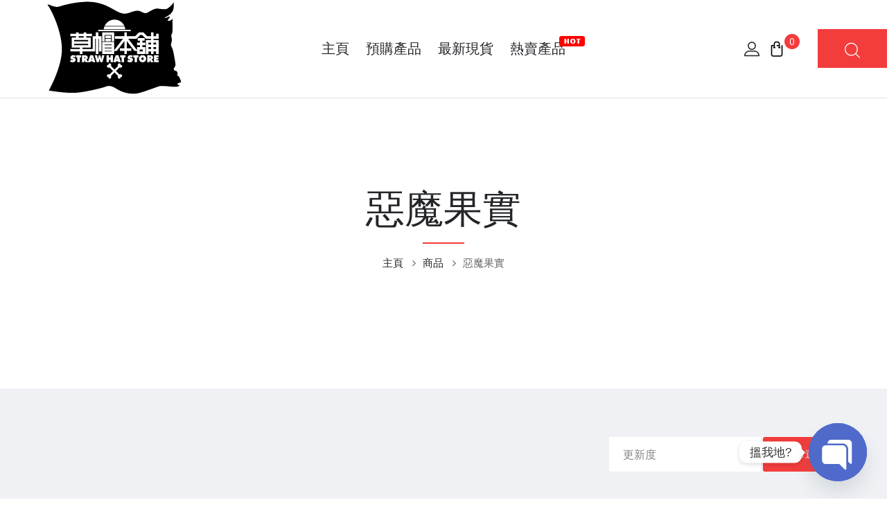

--- FILE ---
content_type: text/html; charset=UTF-8
request_url: https://shop.strawhat-store.com/product-tag/%E6%83%A1%E9%AD%94%E6%9E%9C%E5%AF%A6/
body_size: 29112
content:
<!DOCTYPE html>
<html lang="zh-HK" class="no-js no-svg">
<head>
    <meta charset="UTF-8">
    <meta name="viewport" content="width=device-width, initial-scale=1">
    <link rel="profile" href="https://gmpg.org/xfn/11">
	<title>惡魔果實 &#8211; 草帽本鋪</title>
<meta name='robots' content='max-image-preview:large' />
<link rel='dns-prefetch' href='//fonts.googleapis.com' />
<link rel="alternate" type="application/rss+xml" title="訂閱《草帽本鋪》&raquo; 資訊提供" href="https://shop.strawhat-store.com/feed/" />
<link rel="alternate" type="application/rss+xml" title="訂閱《草帽本鋪》&raquo; 留言的資訊提供" href="https://shop.strawhat-store.com/comments/feed/" />
<link rel="alternate" type="application/rss+xml" title="訂閱《草帽本鋪》&raquo; 標籤〈惡魔果實〉的資訊提供" href="https://shop.strawhat-store.com/product-tag/%e6%83%a1%e9%ad%94%e6%9e%9c%e5%af%a6/feed/" />
<style id='wp-img-auto-sizes-contain-inline-css' type='text/css'>
img:is([sizes=auto i],[sizes^="auto," i]){contain-intrinsic-size:3000px 1500px}
/*# sourceURL=wp-img-auto-sizes-contain-inline-css */
</style>
<style id='wp-emoji-styles-inline-css' type='text/css'>

	img.wp-smiley, img.emoji {
		display: inline !important;
		border: none !important;
		box-shadow: none !important;
		height: 1em !important;
		width: 1em !important;
		margin: 0 0.07em !important;
		vertical-align: -0.1em !important;
		background: none !important;
		padding: 0 !important;
	}
/*# sourceURL=wp-emoji-styles-inline-css */
</style>
<style id='wp-block-library-inline-css' type='text/css'>
:root{--wp-block-synced-color:#7a00df;--wp-block-synced-color--rgb:122,0,223;--wp-bound-block-color:var(--wp-block-synced-color);--wp-editor-canvas-background:#ddd;--wp-admin-theme-color:#007cba;--wp-admin-theme-color--rgb:0,124,186;--wp-admin-theme-color-darker-10:#006ba1;--wp-admin-theme-color-darker-10--rgb:0,107,160.5;--wp-admin-theme-color-darker-20:#005a87;--wp-admin-theme-color-darker-20--rgb:0,90,135;--wp-admin-border-width-focus:2px}@media (min-resolution:192dpi){:root{--wp-admin-border-width-focus:1.5px}}.wp-element-button{cursor:pointer}:root .has-very-light-gray-background-color{background-color:#eee}:root .has-very-dark-gray-background-color{background-color:#313131}:root .has-very-light-gray-color{color:#eee}:root .has-very-dark-gray-color{color:#313131}:root .has-vivid-green-cyan-to-vivid-cyan-blue-gradient-background{background:linear-gradient(135deg,#00d084,#0693e3)}:root .has-purple-crush-gradient-background{background:linear-gradient(135deg,#34e2e4,#4721fb 50%,#ab1dfe)}:root .has-hazy-dawn-gradient-background{background:linear-gradient(135deg,#faaca8,#dad0ec)}:root .has-subdued-olive-gradient-background{background:linear-gradient(135deg,#fafae1,#67a671)}:root .has-atomic-cream-gradient-background{background:linear-gradient(135deg,#fdd79a,#004a59)}:root .has-nightshade-gradient-background{background:linear-gradient(135deg,#330968,#31cdcf)}:root .has-midnight-gradient-background{background:linear-gradient(135deg,#020381,#2874fc)}:root{--wp--preset--font-size--normal:16px;--wp--preset--font-size--huge:42px}.has-regular-font-size{font-size:1em}.has-larger-font-size{font-size:2.625em}.has-normal-font-size{font-size:var(--wp--preset--font-size--normal)}.has-huge-font-size{font-size:var(--wp--preset--font-size--huge)}.has-text-align-center{text-align:center}.has-text-align-left{text-align:left}.has-text-align-right{text-align:right}.has-fit-text{white-space:nowrap!important}#end-resizable-editor-section{display:none}.aligncenter{clear:both}.items-justified-left{justify-content:flex-start}.items-justified-center{justify-content:center}.items-justified-right{justify-content:flex-end}.items-justified-space-between{justify-content:space-between}.screen-reader-text{border:0;clip-path:inset(50%);height:1px;margin:-1px;overflow:hidden;padding:0;position:absolute;width:1px;word-wrap:normal!important}.screen-reader-text:focus{background-color:#ddd;clip-path:none;color:#444;display:block;font-size:1em;height:auto;left:5px;line-height:normal;padding:15px 23px 14px;text-decoration:none;top:5px;width:auto;z-index:100000}html :where(.has-border-color){border-style:solid}html :where([style*=border-top-color]){border-top-style:solid}html :where([style*=border-right-color]){border-right-style:solid}html :where([style*=border-bottom-color]){border-bottom-style:solid}html :where([style*=border-left-color]){border-left-style:solid}html :where([style*=border-width]){border-style:solid}html :where([style*=border-top-width]){border-top-style:solid}html :where([style*=border-right-width]){border-right-style:solid}html :where([style*=border-bottom-width]){border-bottom-style:solid}html :where([style*=border-left-width]){border-left-style:solid}html :where(img[class*=wp-image-]){height:auto;max-width:100%}:where(figure){margin:0 0 1em}html :where(.is-position-sticky){--wp-admin--admin-bar--position-offset:var(--wp-admin--admin-bar--height,0px)}@media screen and (max-width:600px){html :where(.is-position-sticky){--wp-admin--admin-bar--position-offset:0px}}

/*# sourceURL=wp-block-library-inline-css */
</style><link rel='stylesheet' id='wc-blocks-style-css' href='https://shop.strawhat-store.com/wp-content/plugins/woocommerce/assets/client/blocks/wc-blocks.css'  media='all' />
<style id='global-styles-inline-css' type='text/css'>
:root{--wp--preset--aspect-ratio--square: 1;--wp--preset--aspect-ratio--4-3: 4/3;--wp--preset--aspect-ratio--3-4: 3/4;--wp--preset--aspect-ratio--3-2: 3/2;--wp--preset--aspect-ratio--2-3: 2/3;--wp--preset--aspect-ratio--16-9: 16/9;--wp--preset--aspect-ratio--9-16: 9/16;--wp--preset--color--black: #000000;--wp--preset--color--cyan-bluish-gray: #abb8c3;--wp--preset--color--white: #ffffff;--wp--preset--color--pale-pink: #f78da7;--wp--preset--color--vivid-red: #cf2e2e;--wp--preset--color--luminous-vivid-orange: #ff6900;--wp--preset--color--luminous-vivid-amber: #fcb900;--wp--preset--color--light-green-cyan: #7bdcb5;--wp--preset--color--vivid-green-cyan: #00d084;--wp--preset--color--pale-cyan-blue: #8ed1fc;--wp--preset--color--vivid-cyan-blue: #0693e3;--wp--preset--color--vivid-purple: #9b51e0;--wp--preset--gradient--vivid-cyan-blue-to-vivid-purple: linear-gradient(135deg,rgb(6,147,227) 0%,rgb(155,81,224) 100%);--wp--preset--gradient--light-green-cyan-to-vivid-green-cyan: linear-gradient(135deg,rgb(122,220,180) 0%,rgb(0,208,130) 100%);--wp--preset--gradient--luminous-vivid-amber-to-luminous-vivid-orange: linear-gradient(135deg,rgb(252,185,0) 0%,rgb(255,105,0) 100%);--wp--preset--gradient--luminous-vivid-orange-to-vivid-red: linear-gradient(135deg,rgb(255,105,0) 0%,rgb(207,46,46) 100%);--wp--preset--gradient--very-light-gray-to-cyan-bluish-gray: linear-gradient(135deg,rgb(238,238,238) 0%,rgb(169,184,195) 100%);--wp--preset--gradient--cool-to-warm-spectrum: linear-gradient(135deg,rgb(74,234,220) 0%,rgb(151,120,209) 20%,rgb(207,42,186) 40%,rgb(238,44,130) 60%,rgb(251,105,98) 80%,rgb(254,248,76) 100%);--wp--preset--gradient--blush-light-purple: linear-gradient(135deg,rgb(255,206,236) 0%,rgb(152,150,240) 100%);--wp--preset--gradient--blush-bordeaux: linear-gradient(135deg,rgb(254,205,165) 0%,rgb(254,45,45) 50%,rgb(107,0,62) 100%);--wp--preset--gradient--luminous-dusk: linear-gradient(135deg,rgb(255,203,112) 0%,rgb(199,81,192) 50%,rgb(65,88,208) 100%);--wp--preset--gradient--pale-ocean: linear-gradient(135deg,rgb(255,245,203) 0%,rgb(182,227,212) 50%,rgb(51,167,181) 100%);--wp--preset--gradient--electric-grass: linear-gradient(135deg,rgb(202,248,128) 0%,rgb(113,206,126) 100%);--wp--preset--gradient--midnight: linear-gradient(135deg,rgb(2,3,129) 0%,rgb(40,116,252) 100%);--wp--preset--font-size--small: 13px;--wp--preset--font-size--medium: 20px;--wp--preset--font-size--large: 36px;--wp--preset--font-size--x-large: 42px;--wp--preset--font-size--normal: 14px;--wp--preset--font-size--huge: 48px;--wp--preset--spacing--20: 0.44rem;--wp--preset--spacing--30: 0.67rem;--wp--preset--spacing--40: 1rem;--wp--preset--spacing--50: 1.5rem;--wp--preset--spacing--60: 2.25rem;--wp--preset--spacing--70: 3.38rem;--wp--preset--spacing--80: 5.06rem;--wp--preset--shadow--natural: 6px 6px 9px rgba(0, 0, 0, 0.2);--wp--preset--shadow--deep: 12px 12px 50px rgba(0, 0, 0, 0.4);--wp--preset--shadow--sharp: 6px 6px 0px rgba(0, 0, 0, 0.2);--wp--preset--shadow--outlined: 6px 6px 0px -3px rgb(255, 255, 255), 6px 6px rgb(0, 0, 0);--wp--preset--shadow--crisp: 6px 6px 0px rgb(0, 0, 0);}:where(.is-layout-flex){gap: 0.5em;}:where(.is-layout-grid){gap: 0.5em;}body .is-layout-flex{display: flex;}.is-layout-flex{flex-wrap: wrap;align-items: center;}.is-layout-flex > :is(*, div){margin: 0;}body .is-layout-grid{display: grid;}.is-layout-grid > :is(*, div){margin: 0;}:where(.wp-block-columns.is-layout-flex){gap: 2em;}:where(.wp-block-columns.is-layout-grid){gap: 2em;}:where(.wp-block-post-template.is-layout-flex){gap: 1.25em;}:where(.wp-block-post-template.is-layout-grid){gap: 1.25em;}.has-black-color{color: var(--wp--preset--color--black) !important;}.has-cyan-bluish-gray-color{color: var(--wp--preset--color--cyan-bluish-gray) !important;}.has-white-color{color: var(--wp--preset--color--white) !important;}.has-pale-pink-color{color: var(--wp--preset--color--pale-pink) !important;}.has-vivid-red-color{color: var(--wp--preset--color--vivid-red) !important;}.has-luminous-vivid-orange-color{color: var(--wp--preset--color--luminous-vivid-orange) !important;}.has-luminous-vivid-amber-color{color: var(--wp--preset--color--luminous-vivid-amber) !important;}.has-light-green-cyan-color{color: var(--wp--preset--color--light-green-cyan) !important;}.has-vivid-green-cyan-color{color: var(--wp--preset--color--vivid-green-cyan) !important;}.has-pale-cyan-blue-color{color: var(--wp--preset--color--pale-cyan-blue) !important;}.has-vivid-cyan-blue-color{color: var(--wp--preset--color--vivid-cyan-blue) !important;}.has-vivid-purple-color{color: var(--wp--preset--color--vivid-purple) !important;}.has-black-background-color{background-color: var(--wp--preset--color--black) !important;}.has-cyan-bluish-gray-background-color{background-color: var(--wp--preset--color--cyan-bluish-gray) !important;}.has-white-background-color{background-color: var(--wp--preset--color--white) !important;}.has-pale-pink-background-color{background-color: var(--wp--preset--color--pale-pink) !important;}.has-vivid-red-background-color{background-color: var(--wp--preset--color--vivid-red) !important;}.has-luminous-vivid-orange-background-color{background-color: var(--wp--preset--color--luminous-vivid-orange) !important;}.has-luminous-vivid-amber-background-color{background-color: var(--wp--preset--color--luminous-vivid-amber) !important;}.has-light-green-cyan-background-color{background-color: var(--wp--preset--color--light-green-cyan) !important;}.has-vivid-green-cyan-background-color{background-color: var(--wp--preset--color--vivid-green-cyan) !important;}.has-pale-cyan-blue-background-color{background-color: var(--wp--preset--color--pale-cyan-blue) !important;}.has-vivid-cyan-blue-background-color{background-color: var(--wp--preset--color--vivid-cyan-blue) !important;}.has-vivid-purple-background-color{background-color: var(--wp--preset--color--vivid-purple) !important;}.has-black-border-color{border-color: var(--wp--preset--color--black) !important;}.has-cyan-bluish-gray-border-color{border-color: var(--wp--preset--color--cyan-bluish-gray) !important;}.has-white-border-color{border-color: var(--wp--preset--color--white) !important;}.has-pale-pink-border-color{border-color: var(--wp--preset--color--pale-pink) !important;}.has-vivid-red-border-color{border-color: var(--wp--preset--color--vivid-red) !important;}.has-luminous-vivid-orange-border-color{border-color: var(--wp--preset--color--luminous-vivid-orange) !important;}.has-luminous-vivid-amber-border-color{border-color: var(--wp--preset--color--luminous-vivid-amber) !important;}.has-light-green-cyan-border-color{border-color: var(--wp--preset--color--light-green-cyan) !important;}.has-vivid-green-cyan-border-color{border-color: var(--wp--preset--color--vivid-green-cyan) !important;}.has-pale-cyan-blue-border-color{border-color: var(--wp--preset--color--pale-cyan-blue) !important;}.has-vivid-cyan-blue-border-color{border-color: var(--wp--preset--color--vivid-cyan-blue) !important;}.has-vivid-purple-border-color{border-color: var(--wp--preset--color--vivid-purple) !important;}.has-vivid-cyan-blue-to-vivid-purple-gradient-background{background: var(--wp--preset--gradient--vivid-cyan-blue-to-vivid-purple) !important;}.has-light-green-cyan-to-vivid-green-cyan-gradient-background{background: var(--wp--preset--gradient--light-green-cyan-to-vivid-green-cyan) !important;}.has-luminous-vivid-amber-to-luminous-vivid-orange-gradient-background{background: var(--wp--preset--gradient--luminous-vivid-amber-to-luminous-vivid-orange) !important;}.has-luminous-vivid-orange-to-vivid-red-gradient-background{background: var(--wp--preset--gradient--luminous-vivid-orange-to-vivid-red) !important;}.has-very-light-gray-to-cyan-bluish-gray-gradient-background{background: var(--wp--preset--gradient--very-light-gray-to-cyan-bluish-gray) !important;}.has-cool-to-warm-spectrum-gradient-background{background: var(--wp--preset--gradient--cool-to-warm-spectrum) !important;}.has-blush-light-purple-gradient-background{background: var(--wp--preset--gradient--blush-light-purple) !important;}.has-blush-bordeaux-gradient-background{background: var(--wp--preset--gradient--blush-bordeaux) !important;}.has-luminous-dusk-gradient-background{background: var(--wp--preset--gradient--luminous-dusk) !important;}.has-pale-ocean-gradient-background{background: var(--wp--preset--gradient--pale-ocean) !important;}.has-electric-grass-gradient-background{background: var(--wp--preset--gradient--electric-grass) !important;}.has-midnight-gradient-background{background: var(--wp--preset--gradient--midnight) !important;}.has-small-font-size{font-size: var(--wp--preset--font-size--small) !important;}.has-medium-font-size{font-size: var(--wp--preset--font-size--medium) !important;}.has-large-font-size{font-size: var(--wp--preset--font-size--large) !important;}.has-x-large-font-size{font-size: var(--wp--preset--font-size--x-large) !important;}
/*# sourceURL=global-styles-inline-css */
</style>

<style id='classic-theme-styles-inline-css' type='text/css'>
/*! This file is auto-generated */
.wp-block-button__link{color:#fff;background-color:#32373c;border-radius:9999px;box-shadow:none;text-decoration:none;padding:calc(.667em + 2px) calc(1.333em + 2px);font-size:1.125em}.wp-block-file__button{background:#32373c;color:#fff;text-decoration:none}
/*# sourceURL=/wp-includes/css/classic-themes.min.css */
</style>
<link rel='stylesheet' id='rs-plugin-settings-css' href='https://shop.strawhat-store.com/wp-content/plugins/revslider/public/assets/css/rs6.css'  media='all' />
<style id='rs-plugin-settings-inline-css' type='text/css'>
#rs-demo-id {}
/*# sourceURL=rs-plugin-settings-inline-css */
</style>
<style id='woocommerce-inline-inline-css' type='text/css'>
.woocommerce form .form-row .required { visibility: visible; }
/*# sourceURL=woocommerce-inline-inline-css */
</style>
<link rel='stylesheet' id='brands-styles-css' href='https://shop.strawhat-store.com/wp-content/plugins/woocommerce/assets/css/brands.css'  media='all' />
<link rel='stylesheet' id='cize-googlefonts-css' href='https://fonts.googleapis.com/css?family=Open+Sans%3A300%2C400%2C600%2C700%2C800%7COpen+Sans%3A300&#038;subset=latin%2Clatin-ext'  media='all' />
<link rel='stylesheet' id='boostrap-css' href='https://shop.strawhat-store.com/wp-content/themes/cize/assets/css/bootstrap.min.css'  media='all' />
<link rel='stylesheet' id='owl-carousel-css' href='https://shop.strawhat-store.com/wp-content/themes/cize/assets/css/owl.carousel.min.css'  media='all' />
<link rel='stylesheet' id='font-awesome-css' href='https://shop.strawhat-store.com/wp-content/themes/cize/assets/css/font-awesome.min.css'  media='all' />
<link rel='stylesheet' id='flat-icons-css' href='https://shop.strawhat-store.com/wp-content/themes/cize/assets/fonts/flaticon.css'  media='all' />
<link rel='stylesheet' id='scrollbar-css' href='https://shop.strawhat-store.com/wp-content/themes/cize/assets/css/jquery.scrollbar.css'  media='all' />
<link rel='stylesheet' id='cize-main-style-css' href='https://shop.strawhat-store.com/wp-content/themes/cize/style.css'  media='all' />
<link rel='stylesheet' id='prdctfltr-css' href='https://shop.strawhat-store.com/wp-content/plugins/prdctfltr/lib/css/style.min.css'  media='all' />
<link rel='stylesheet' id='chaty-front-css-css' href='https://shop.strawhat-store.com/wp-content/plugins/chaty/css/chaty-front.min.css'  media='all' />
<link rel='stylesheet' id='font-awesome.min-css' href='https://shop.strawhat-store.com/wp-content/plugins/ziss/assets/vendors/font-awesome/css/font-awesome.min.css'  media='all' />
<link rel='stylesheet' id='ziss-frontend-css' href='https://shop.strawhat-store.com/wp-content/plugins/ziss/assets/css/frontend.css'  media='all' />
<link rel='stylesheet' id='cize_custom_css-css' href='https://shop.strawhat-store.com/wp-content/themes/cize/assets/css/customs.css'  media='all' />
<style id='cize_custom_css-inline-css' type='text/css'>
.vc_custom_1549847864602{padding-bottom: 30px !important;}.vc_custom_1549847883947{padding-bottom: 30px !important;}.vc_custom_1549847892595{padding-bottom: 30px !important;}.vc_custom_1549847912090{padding-bottom: 30px !important;}.vc_custom_1553588781749{margin-bottom: 30px !important;}.vc_custom_1553588791582{margin-bottom: 30px !important;}@media (max-width: 1920px){ .responsive_js_composer_custom_css_1674249527 { width:31.2%!important;} }@media (max-width: 1920px){ .responsive_js_composer_custom_css_1403399710 { width:31.2%!important;} }@media (max-width: 1920px){ .responsive_js_composer_custom_css_137006300 { width:37.6%!important;} }
body{font-family: "Open Sans";font-weight:300;font-size:15px;}body
				{
					font-family: "Open Sans";
				}
			
				
		        .cize-newsletter .newsletter-form-wrap button,
                .cize-categories.style-02 .button,
				.post-password-form input[type="submit"]:hover,
                .woocommerce-error .button:hover, .woocommerce-info .button:hover, .woocommerce-message .button:hover,
                .widget_shopping_cart .woocommerce-mini-cart__buttons .button.checkout,
                .widget_shopping_cart .woocommerce-mini-cart__buttons .button:not(.checkout):hover,
                #widget-area .widget .select2-container--default .select2-selection--multiple .select2-selection__choice,
                .woocommerce-widget-layered-nav-dropdown .woocommerce-widget-layered-nav-dropdown__submit:hover,
                .fami-btn:hover,
                .owl-dots .owl-dot.active,
                .owl-dots .owl-dot:hover,
                .search-view,
                .header .cize-minicart .mini-cart-icon .minicart-number,
                .header .minicart-content-inner .minicart-number-items,
                .header-table .header-control-wrap .header-search-box .search-icon,
                .header-color-light .header-table .header-control-wrap .header-search-box .search-icon:hover,
                .datebox span:last-child,
                .comment-form .form-submit #submit:hover,
                .cize-categories.style-04 .cize-category-wrap .category-name:first-child a,
                .cize-categories.style-04 .cize-category-wrap .category-name a:hover,
                .cize-tabs.style-04 .button-tabs:hover,
                .product-item .button-loop-action .add-to-cart:hover,
                .product-item .button-loop-action .yith-wcqv-button:hover,
                .product-item .button-loop-action .yith-wcwl-add-to-wishlist:hover,
                .product-item .button-loop-action .compare-button:hover,
                .product-item .button-loop-action .yith-wcqv-button:hover,
                .cize-products.style-3 .product-title-wrap .button-products:hover,
                .cize-products.style-4 .owl-dots .owl-dot.active,
                .cize-dealproduct.style-01 .product-info .process-valiable .valiable-total .process,
                .cize-search.style-01 .search-fields .search-submit,
                .reset_variations:hover,
                .summary .cart .single_add_to_cart_button:hover,
                .sticky_info_single_product button.cize-single-add-to-cart-btn.btn.button,
                .social-share-product,
                .product-grid-title::before,
                .part-filter-wrap .filter-toggle,
                .part-filter-wrap .filter-toggle-button,
                a.backtotop,
                .widget_categories ul li a:hover::before,
                .widget_search .searchform button:hover,
                .cize_socials_list_widget .social::before,
                .cize_newsletter_widget button,
                .loadmore-product:hover span:first-child,
                span.prdctfltr_title_selected,
                span.prdctfltr_reset-clone:hover,
                .onsale,
                 #yith-wcwl-popup-message,
                .return-to-shop .button:hover,
                 body .woocommerce table.shop_table .product-add-to-cart .add_to_cart:hover,
                .actions-btn .shopping:hover,
                .actions .coupon .button:hover,
                .wc-proceed-to-checkout .checkout-button:hover,
                .woocommerce-MyAccount-content input.button:hover,
                .track_order .form-tracking .button:hover,
                body.error404 .error-404 .button:hover,
                 #popup-newsletter .newsletter-form-wrap .submit-newsletter:hover,
                .wpcf7-form .wpcf7-submit:hover,
                .cize-socials .socials-inner a::before,
                 .error404 .cize-searchform button:hover,
                .page-404 a.button,
                .cize-content-single-product-mobile .product-mobile-layout .woocommerce-product-gallery .flex-control-nav.flex-control-thumbs li img.flex-active,
                .bestseller-cat-products .block-title > a {
                    background-color: #f33c3c;
                }
                a:hover, a:focus, a:active,
                .wcml-dropdown .wcml-cs-submenu li:hover > a,
                .horizon-menu .main-menu .menu-item:hover > a,
                .horizon-menu .main-menu .menu-item .submenu .menu-item:hover > a,
                .horizon-menu .main-menu .menu-item:hover > .toggle-submenu,
                .close-vertical-menu:hover,
                .vertical-menu .main-navigation .main-menu > .menu-item:hover > a,
                .header-search-box > .icons:hover,
                .instant-search-close:hover,
                .instant-search-modal .product-cats label span:hover,
                .instant-search-modal .product-cats label.selected span,
                .currency-language .dropdown .active a,
                header .wcml_currency_switcher li li a:hover,
                .header .cize-minicart:hover .mini-cart-icon,
                .header .minicart-content-inner .close-minicart:hover,
                .header .minicart-items .product-cart .product-remove .remove:hover,
                .header .minicart-content-inner .actions .button:hover,
                .header .to-cart:hover,
                .single-post-info .categories a:hover,
                .filter-button-group .filter-list .blog-filter.active,
                .cize-contact ul > li,
                .cize-custommenu .menu > li > a:hover,
                .cize-categories.style-01 .cize-category-wrap .button,
                .cize-tabs.style-01 .tab-link > li.active,
                .deals-in-wrap .deals-title::before,
                .woocommerce-product-gallery .woocommerce-product-gallery__trigger:hover,
                .woocommerce-product-gallery .flex-control-nav.flex-control-thumbs .slick-arrow,
                .summary .woocommerce-product-rating .woocommerce-review-link:hover,
                .summary .stock.out-of-stock,
                .woocommerce-product-details__short-description li,
                div button.close,
                .product_meta a:hover,
                p.stars:hover a:before,
                p.stars.selected:not(:hover) a:before,
                .total-price-html,
                div.famibt-wrap .famibt-item .famibt-price,
                .famibt-wrap ins,
                .WOOF_Widget .woof_container .icheckbox_flat-purple.checked ~ label,
                .WOOF_Widget .woof_container .iradio_flat-purple.checked ~ label,
                .WOOF_Widget .woof_container li label.hover,
                .WOOF_Widget .woof_container li label.hover,
                .box-mobile-menu .back-menu:hover,
                .box-mobile-menu .close-menu:hover,
                .box-mobile-menu .main-menu .menu-item.active > a,
                .box-mobile-menu .main-menu .menu-item:hover > a,
                .box-mobile-menu .main-menu .menu-item:hover > .toggle-submenu::before,
                nav.woocommerce-breadcrumb a:hover,
                .toolbar-products .category-filter li.active a,
                .toolbar-products .category-filter li a:hover,
                div.prdctfltr_wc.prdctfltr_round .prdctfltr_filter label.prdctfltr_active > span,
                div.prdctfltr_wc.prdctfltr_round .prdctfltr_filter label:hover > span,
                div.prdctfltr_wc.prdctfltr_round .prdctfltr_filter label:hover,
                .prdctfltr_sc.hide-cat-thumbs .product-category h2.woocommerce-loop-category__title:hover,
                .toolbar-products-mobile .cat-item.active, .toolbar-products-mobile .cat-item.active a,
                .real-mobile-toolbar.toolbar-products-shortcode .cat-item.active, .real-mobile-toolbar.toolbar-products-shortcode .cat-item.active a,
                .enable-shop-page-mobile .shop-page a.products-size.products-list.active,
                .enable-shop-page-mobile .woocommerce-page-header ul .line-hover a:hover,
                .enable-shop-page-mobile .woocommerce-page-header ul .line-hover.active a,
                .price ins,
                body .woocommerce table.shop_table tr td.product-remove a:hover,
                .validate-required label::after,
                .woocommerce-MyAccount-navigation > ul li.is-active a {
                    color: #f33c3c;
                }
                .header.style-06 .header-table .header-control-wrap .header-search-box .search-icon:hover {
                    color: #f33c3c !important;
                }
                .widget_tag_cloud .tagcloud a:hover,
                .post-item .tags a:hover,
                .cize-share-socials a:hover,
                .cize-tabs.style-02 .tab-link > li.active > a,
                .cize-tabs.style-04 .tab-link > li.active > a,
                .cize-tabs.style-05 .tab-link > li.active > a,
                .cize-tabs.style-02 .tab-link > li > a:hover,
                .cize-tabs.style-04 .tab-link > li > a:hover,
                .cize-tabs.style-05 .tab-link > li > a:hover,
                .summary .compare:hover,
                .woocommerce-cart-form-mobile .actions .actions-btn .shopping:hover {
                    background-color: #f33c3c;
                    border-color: #f33c3c;
                }
                blockquote, q {
                    border-left: 3px solid #f33c3c;
                }
                .banner-page .content-banner .page-title::before { 
                    border: 1px solid #f33c3c;
                }
                .instant-search-modal .product-cats label span::before,
                .cize-tabs.style-01 .tab-link > li a::before {
                    border-bottom: 1px solid #f33c3c;
                }
                .cize-ripple div,
                .currency-language .wcml-dropdown-click a.wcml-cs-item-toggle:hover::before,
                .currency-language .dropdown > a:hover::before {
                    border-color: #f33c3c;
                }
                .currency-language .wcml-dropdown-click a.wcml-cs-item-toggle:hover::after,
                .currency-language .dropdown > a:hover::after {
                    border-color: #f33c3c transparent transparent transparent;
                }
                .header .to-cart::before,
                .blog-grid .title span::before,
                .filter-button-group .filter-list .blog-filter::before {
                    border-bottom: 2px solid #f33c3c;
                }
                @media (min-width: 1200px) {
                    .cize-tabs.style-01 .owl-carousel .owl-nav > div:hover {
                        background-color: #f33c3c;
                    }
                }
                .cize-tabs.style-03 .tab-link li.active::before {
                    border-bottom: 4px solid #f33c3c;
                }
                .cize-title.style-01 .block-title::before,
                .cize-title.style-02 .block-title::before {
                    border-bottom: 1px solid #f33c3c;
                }
                .woocommerce-product-details__short-description li::before {
                    border-color: transparent transparent transparent #f33c3c;
                }
                .wc-tabs li a::before {
                    border-bottom: 3px solid #f33c3c;
                }
                .famibt-messages-wrap a.button.wc-forward:hover {
                    background: #f33c3c;
                }
                .panel-categories .panel-categories-inner > a::before {
                    border-bottom: 2px solid #f33c3c;
                }
                .products-size.active svg, .products-size:hover svg {
                    stroke: #f33c3c;
                    fill: #f33c3c;
                }
                .price_slider_amount .button:hover, .price_slider_amount .button:focus {
                    background-color: #f33c3c;
                    border: 2px solid #f33c3c;
                }
                .WOOF_Widget .woof_container li .icheckbox_flat-purple.hover,
                .WOOF_Widget .woof_container li .iradio_flat-purple.hover,
                .icheckbox_flat-purple.checked,
                .iradio_flat-purple.checked {
                    background: #f33c3c 0 0 !important;
                    border: 1px solid #f33c3c !important;
                }
                .cize-title.style-03 .block-title::before {
                    border: 1px solid #f33c3c;
                }
                .cize-demo.style-02 .demo-title::before {
                    border-bottom: 1px solid #f33c3c;
                }
               
                .toolbar-products .category-filter li a::before {
                    border-bottom: 1px solid #f33c3c;
                }
                div.prdctfltr_wc.prdctfltr_round .prdctfltr_filter label.prdctfltr_active > span::before,
                div.prdctfltr_wc.prdctfltr_round .prdctfltr_filter label:hover > span::before {
                    background: #f33c3c;
                    border: 1px double #f33c3c;
                    color: #f33c3c;
                }
                .prdctfltr_filter .prdctfltr_regular_title::before {
                    border-top: 1px solid #f33c3c;
                }
                .prdctfltr_woocommerce_filter_submit:hover, .prdctfltr_wc .prdctfltr_buttons .prdctfltr_reset span:hover, .prdctfltr_sale:hover,
                .prdctfltr_instock:hover,
                .prdctfltr-pagination-load-more:not(.prdctfltr-ignite) .button:hover,
                div.pf_rngstyle_flat .irs-from, div.pf_rngstyle_flat .irs-to, div.pf_rngstyle_flat .irs-single,
                div.pf_rngstyle_flat .irs-bar,
                .enable-shop-page-mobile span.prdctfltr_title_selected {
                    background: #f33c3c;
                }
                .prdctfltr_sc.hide-cat-thumbs .product-category h2.woocommerce-loop-category__title::before {
                    border-bottom: 1px solid #f33c3c;
                }
                div.pf_rngstyle_flat .irs-from::after, div.pf_rngstyle_flat .irs-to::after, div.pf_rngstyle_flat .irs-single::after {
                    border-top-color: #f33c3c;
                }
                div.pf_rngstyle_flat .irs-bar::after,
                div.pf_rngstyle_flat .irs-bar::before {
                    border: 2px solid #f33c3c;
                }
                
                .yith-wcqv-button .blockOverlay,
                .compare .blockOverlay {
                    background: #f33c3c !important;
                }
                #popup-newsletter button.close:hover,
                .cize-heading.style-02 .icon,
                 body .vc_toggle_default.vc_toggle_active .vc_toggle_title > h4,
                .single-product-mobile .product-grid .product-info .price,
                div.cize-content-single-product-mobile .summary .yith-wcwl-add-to-wishlist,
                body.wpb-js-composer .vc_tta-style-classic .vc_tta-panel.vc_active .vc_tta-panel-title > a {
                    color: #f33c3c !important;
                }
                .cize-mapper .cize-pin .cize-popup-footer a:hover {
                    background: #f33c3c !important;
                    border-color: #f33c3c !important;
                }
                @media (min-width: 992px) {
                    .ziss-popup-wrap .ziss-popup-inner .ziss-popup-body.ziss-right-no-content ~ .ziss-popup-nav:hover,
                    .ziss-popup-wrap .ziss-popup-inner .ziss-popup-body:not(.ziss-right-no-content) ~ .ziss-popup-nav:hover {
                        color: #f33c3c;
                    }
                }
		body {color: #909297}.vc_custom_1619435824065{background-color: #272727 !important;background-position: center !important;background-repeat: no-repeat !important;background-size: cover !important;}.vc_custom_1553050979851{padding-top: 60px !important;padding-bottom: 40px !important;}.vc_custom_1553050996807{padding-top: 29px !important;padding-bottom: 29px !important;}.vc_custom_1612948405139{padding-bottom: 34px !important;}.vc_custom_1619495773608{padding-top: 50px !important;}@media (max-width: 1280px){ .responsive_js_composer_custom_css_669640743 { padding-top: 55px!important;background-image:none!important;-webkit-box-shadow: 0px 0px 0px 0px rgba(0,0,0,1);                -moz-box-shadow: 0px 0px 0px 0px rgba(0,0,0,1);                box-shadow: 0px 0px 0px 0px rgba(0,0,0,1) } }@media (max-width: 767px){ .responsive_js_composer_custom_css_669640743 { padding-top: 40px!important;background-image:none!important;-webkit-box-shadow: 0px 0px 0px 0px rgba(0,0,0,1);                -moz-box-shadow: 0px 0px 0px 0px rgba(0,0,0,1);                box-shadow: 0px 0px 0px 0px rgba(0,0,0,1) } }@media (max-width: 767px){ .responsive_js_composer_custom_css_1344700053 { padding-top: 20px!important;padding-bottom: 20px!important;background-image:none!important;-webkit-box-shadow: 0px 0px 0px 0px rgba(0,0,0,1);                -moz-box-shadow: 0px 0px 0px 0px rgba(0,0,0,1);                box-shadow: 0px 0px 0px 0px rgba(0,0,0,1) } }@media (max-width: 991px){ .responsive_js_composer_custom_css_602484808 .vc_column-inner{padding-bottom: 40px!important;}}@media (max-width: 991px){ .responsive_js_composer_custom_css_1777597998 .vc_column-inner{padding-bottom: 35px!important;}}@media (max-width: 991px){ .responsive_js_composer_custom_css_322144279 .vc_column-inner{padding-bottom: 35px!important;}}@media (max-width: 1280px){ .responsive_js_composer_custom_css_840229956 { padding-bottom: 15px!important;background-image:none!important;-webkit-box-shadow: 0px 0px 0px 0px rgba(0,0,0,1);                -moz-box-shadow: 0px 0px 0px 0px rgba(0,0,0,1);                box-shadow: 0px 0px 0px 0px rgba(0,0,0,1) } }@media (max-width: 991px){ .responsive_js_composer_custom_css_1725090206 { text-align: center!important; }}
/*# sourceURL=cize_custom_css-inline-css */
</style>
<script type="text/template" id="tmpl-variation-template">
	<div class="woocommerce-variation-description">{{{ data.variation.variation_description }}}</div>
	<div class="woocommerce-variation-price">{{{ data.variation.price_html }}}</div>
	<div class="woocommerce-variation-availability">{{{ data.variation.availability_html }}}</div>
</script>
<script type="text/template" id="tmpl-unavailable-variation-template">
	<p role="alert">抱歉，此商品已下架，請選擇不同的組合</p>
</script>
<script  src="https://shop.strawhat-store.com/wp-includes/js/jquery/jquery.min.js" id="jquery-core-js"></script>
<script  src="https://shop.strawhat-store.com/wp-includes/js/jquery/jquery-migrate.min.js" id="jquery-migrate-js"></script>
<script  src="https://shop.strawhat-store.com/wp-content/plugins/revslider/public/assets/js/rbtools.min.js" id="tp-tools-js"></script>
<script  src="https://shop.strawhat-store.com/wp-content/plugins/revslider/public/assets/js/rs6.min.js" id="revmin-js"></script>
<script  src="https://shop.strawhat-store.com/wp-content/plugins/woocommerce/assets/js/jquery-blockui/jquery.blockUI.min.js" id="jquery-blockui-js" data-wp-strategy="defer"></script>
<script type="text/javascript" id="wc-add-to-cart-js-extra">
/* <![CDATA[ */
var wc_add_to_cart_params = {"ajax_url":"/wp-admin/admin-ajax.php","wc_ajax_url":"/?wc-ajax=%%endpoint%%","i18n_view_cart":"\u67e5\u770b\u8cfc\u7269\u8eca","cart_url":"https://shop.strawhat-store.com/shoppingcart/","is_cart":"","cart_redirect_after_add":"no"};
//# sourceURL=wc-add-to-cart-js-extra
/* ]]> */
</script>
<script  src="https://shop.strawhat-store.com/wp-content/plugins/woocommerce/assets/js/frontend/add-to-cart.min.js" id="wc-add-to-cart-js" data-wp-strategy="defer"></script>
<script  src="https://shop.strawhat-store.com/wp-content/plugins/woocommerce/assets/js/js-cookie/js.cookie.min.js" id="js-cookie-js" defer="defer" data-wp-strategy="defer"></script>
<script type="text/javascript" id="woocommerce-js-extra">
/* <![CDATA[ */
var woocommerce_params = {"ajax_url":"/wp-admin/admin-ajax.php","wc_ajax_url":"/?wc-ajax=%%endpoint%%","i18n_password_show":"Show password","i18n_password_hide":"Hide password"};
//# sourceURL=woocommerce-js-extra
/* ]]> */
</script>
<script  src="https://shop.strawhat-store.com/wp-content/plugins/woocommerce/assets/js/frontend/woocommerce.min.js" id="woocommerce-js" defer="defer" data-wp-strategy="defer"></script>
<script  src="https://shop.strawhat-store.com/wp-content/plugins/js_composer/assets/js/vendors/woocommerce-add-to-cart.js" id="vc_woocommerce-add-to-cart-js-js"></script>
<script type="text/javascript" id="WCPAY_ASSETS-js-extra">
/* <![CDATA[ */
var wcpayAssets = {"url":"https://shop.strawhat-store.com/wp-content/plugins/woocommerce-payments/dist/"};
//# sourceURL=WCPAY_ASSETS-js-extra
/* ]]> */
</script>
<script  src="https://shop.strawhat-store.com/wp-includes/js/underscore.min.js" id="underscore-js"></script>
<script type="text/javascript" id="wp-util-js-extra">
/* <![CDATA[ */
var _wpUtilSettings = {"ajax":{"url":"/wp-admin/admin-ajax.php"}};
//# sourceURL=wp-util-js-extra
/* ]]> */
</script>
<script  src="https://shop.strawhat-store.com/wp-includes/js/wp-util.min.js" id="wp-util-js"></script>
<script type="text/javascript" id="wc-add-to-cart-variation-js-extra">
/* <![CDATA[ */
var wc_add_to_cart_variation_params = {"wc_ajax_url":"/?wc-ajax=%%endpoint%%","i18n_no_matching_variations_text":"\u5f88\u62b1\u6b49\uff0c\u6c92\u6709\u5546\u54c1\u7b26\u5408\u60a8\u7684\u9078\u64c7\uff0c\u8acb\u91cd\u65b0\u9078\u64c7\u5176\u4ed6\u7d44\u5408\u3002","i18n_make_a_selection_text":"\u8acb\u5148\u9078\u53d6\u4efb\u4e00\u5546\u54c1\u9805\u9078\u518d\u52a0\u5546\u54c1\u9032\u8cfc\u7269\u8eca","i18n_unavailable_text":"\u62b1\u6b49\uff0c\u6b64\u5546\u54c1\u5df2\u4e0b\u67b6\uff0c\u8acb\u9078\u64c7\u4e0d\u540c\u7684\u7d44\u5408","i18n_reset_alert_text":"Your selection has been reset. Please select some product options before adding this product to your cart."};
//# sourceURL=wc-add-to-cart-variation-js-extra
/* ]]> */
</script>
<script  src="https://shop.strawhat-store.com/wp-content/plugins/woocommerce/assets/js/frontend/add-to-cart-variation.min.js" id="wc-add-to-cart-variation-js" defer="defer" data-wp-strategy="defer"></script>
<script type="text/javascript" id="wc-cart-fragments-js-extra">
/* <![CDATA[ */
var wc_cart_fragments_params = {"ajax_url":"/wp-admin/admin-ajax.php","wc_ajax_url":"/?wc-ajax=%%endpoint%%","cart_hash_key":"wc_cart_hash_7831c5948e0bca668f816947739a8320","fragment_name":"wc_fragments_7831c5948e0bca668f816947739a8320","request_timeout":"5000"};
//# sourceURL=wc-cart-fragments-js-extra
/* ]]> */
</script>
<script  src="https://shop.strawhat-store.com/wp-content/plugins/woocommerce/assets/js/frontend/cart-fragments.min.js" id="wc-cart-fragments-js" defer="defer" data-wp-strategy="defer"></script>
<link rel="https://api.w.org/" href="https://shop.strawhat-store.com/wp-json/" /><link rel="alternate" title="JSON" type="application/json" href="https://shop.strawhat-store.com/wp-json/wp/v2/product_tag/273" /><link rel="EditURI" type="application/rsd+xml" title="RSD" href="https://shop.strawhat-store.com/xmlrpc.php?rsd" />
<meta name="generator" content="WordPress 6.9" />
<meta name="generator" content="WooCommerce 10.1.3" />
	<noscript><style>.woocommerce-product-gallery{ opacity: 1 !important; }</style></noscript>
	<meta name="generator" content="Powered by WPBakery Page Builder - drag and drop page builder for WordPress."/>
<meta name="generator" content="Powered by Slider Revolution 6.2.15 - responsive, Mobile-Friendly Slider Plugin for WordPress with comfortable drag and drop interface." />
<link rel="icon" href="https://shop.strawhat-store.com/wp-content/uploads/2021/02/cropped-logo_icon512-32x32.png" sizes="32x32" />
<link rel="icon" href="https://shop.strawhat-store.com/wp-content/uploads/2021/02/cropped-logo_icon512-192x192.png" sizes="192x192" />
<link rel="apple-touch-icon" href="https://shop.strawhat-store.com/wp-content/uploads/2021/02/cropped-logo_icon512-180x180.png" />
<meta name="msapplication-TileImage" content="https://shop.strawhat-store.com/wp-content/uploads/2021/02/cropped-logo_icon512-270x270.png" />
<meta name="generator" content="WooCommerce Product Filter - All in One WooCommerce Filter"/><script type="text/javascript">function setREVStartSize(e){
			//window.requestAnimationFrame(function() {				 
				window.RSIW = window.RSIW===undefined ? window.innerWidth : window.RSIW;	
				window.RSIH = window.RSIH===undefined ? window.innerHeight : window.RSIH;	
				try {								
					var pw = document.getElementById(e.c).parentNode.offsetWidth,
						newh;
					pw = pw===0 || isNaN(pw) ? window.RSIW : pw;
					e.tabw = e.tabw===undefined ? 0 : parseInt(e.tabw);
					e.thumbw = e.thumbw===undefined ? 0 : parseInt(e.thumbw);
					e.tabh = e.tabh===undefined ? 0 : parseInt(e.tabh);
					e.thumbh = e.thumbh===undefined ? 0 : parseInt(e.thumbh);
					e.tabhide = e.tabhide===undefined ? 0 : parseInt(e.tabhide);
					e.thumbhide = e.thumbhide===undefined ? 0 : parseInt(e.thumbhide);
					e.mh = e.mh===undefined || e.mh=="" || e.mh==="auto" ? 0 : parseInt(e.mh,0);		
					if(e.layout==="fullscreen" || e.l==="fullscreen") 						
						newh = Math.max(e.mh,window.RSIH);					
					else{					
						e.gw = Array.isArray(e.gw) ? e.gw : [e.gw];
						for (var i in e.rl) if (e.gw[i]===undefined || e.gw[i]===0) e.gw[i] = e.gw[i-1];					
						e.gh = e.el===undefined || e.el==="" || (Array.isArray(e.el) && e.el.length==0)? e.gh : e.el;
						e.gh = Array.isArray(e.gh) ? e.gh : [e.gh];
						for (var i in e.rl) if (e.gh[i]===undefined || e.gh[i]===0) e.gh[i] = e.gh[i-1];
											
						var nl = new Array(e.rl.length),
							ix = 0,						
							sl;					
						e.tabw = e.tabhide>=pw ? 0 : e.tabw;
						e.thumbw = e.thumbhide>=pw ? 0 : e.thumbw;
						e.tabh = e.tabhide>=pw ? 0 : e.tabh;
						e.thumbh = e.thumbhide>=pw ? 0 : e.thumbh;					
						for (var i in e.rl) nl[i] = e.rl[i]<window.RSIW ? 0 : e.rl[i];
						sl = nl[0];									
						for (var i in nl) if (sl>nl[i] && nl[i]>0) { sl = nl[i]; ix=i;}															
						var m = pw>(e.gw[ix]+e.tabw+e.thumbw) ? 1 : (pw-(e.tabw+e.thumbw)) / (e.gw[ix]);					
						newh =  (e.gh[ix] * m) + (e.tabh + e.thumbh);
					}				
					if(window.rs_init_css===undefined) window.rs_init_css = document.head.appendChild(document.createElement("style"));					
					document.getElementById(e.c).height = newh+"px";
					window.rs_init_css.innerHTML += "#"+e.c+"_wrapper { height: "+newh+"px }";				
				} catch(e){
					console.log("Failure at Presize of Slider:" + e)
				}					   
			//});
		  };</script>
		<style type="text/css" id="wp-custom-css">
			.terms ul li::before, .terms ul li::after {
	content: none;
} 

.fullwidth img {width: 100%;}


.footer-title{
	    margin-top: -6px;
    font-family: Open Sans, sans-serif;
    font-size: 14px;
    letter-spacing: 0.2em;
    text-transform: uppercase;
    padding-bottom: 12px;
    margin-bottom: 22px;
    color: #232529;
    position: relative;
	color: white;
	    font-weight: 400;
	    margin-bottom: 24px !important;
}

.footer-title::before{
    content: '';
    position: absolute;
    left: 0;
    bottom: 0;
    width: 48px;
    border-bottom: 1px solid;
}
		</style>
		<noscript><style> .wpb_animate_when_almost_visible { opacity: 1; }</style></noscript><style id="wpforms-css-vars-root">
				:root {
					--wpforms-field-border-radius: 3px;
--wpforms-field-border-style: solid;
--wpforms-field-border-size: 1px;
--wpforms-field-background-color: #ffffff;
--wpforms-field-border-color: rgba( 0, 0, 0, 0.25 );
--wpforms-field-border-color-spare: rgba( 0, 0, 0, 0.25 );
--wpforms-field-text-color: rgba( 0, 0, 0, 0.7 );
--wpforms-field-menu-color: #ffffff;
--wpforms-label-color: rgba( 0, 0, 0, 0.85 );
--wpforms-label-sublabel-color: rgba( 0, 0, 0, 0.55 );
--wpforms-label-error-color: #d63637;
--wpforms-button-border-radius: 3px;
--wpforms-button-border-style: none;
--wpforms-button-border-size: 1px;
--wpforms-button-background-color: #066aab;
--wpforms-button-border-color: #066aab;
--wpforms-button-text-color: #ffffff;
--wpforms-page-break-color: #066aab;
--wpforms-background-image: none;
--wpforms-background-position: center center;
--wpforms-background-repeat: no-repeat;
--wpforms-background-size: cover;
--wpforms-background-width: 100px;
--wpforms-background-height: 100px;
--wpforms-background-color: rgba( 0, 0, 0, 0 );
--wpforms-background-url: none;
--wpforms-container-padding: 0px;
--wpforms-container-border-style: none;
--wpforms-container-border-width: 1px;
--wpforms-container-border-color: #000000;
--wpforms-container-border-radius: 3px;
--wpforms-field-size-input-height: 43px;
--wpforms-field-size-input-spacing: 15px;
--wpforms-field-size-font-size: 16px;
--wpforms-field-size-line-height: 19px;
--wpforms-field-size-padding-h: 14px;
--wpforms-field-size-checkbox-size: 16px;
--wpforms-field-size-sublabel-spacing: 5px;
--wpforms-field-size-icon-size: 1;
--wpforms-label-size-font-size: 16px;
--wpforms-label-size-line-height: 19px;
--wpforms-label-size-sublabel-font-size: 14px;
--wpforms-label-size-sublabel-line-height: 17px;
--wpforms-button-size-font-size: 17px;
--wpforms-button-size-height: 41px;
--wpforms-button-size-padding-h: 15px;
--wpforms-button-size-margin-top: 10px;
--wpforms-container-shadow-size-box-shadow: none;

				}
			</style><link rel='stylesheet' id='wc-stripe-blocks-checkout-style-css' href='https://shop.strawhat-store.com/wp-content/plugins/woocommerce-gateway-stripe/build/upe-blocks.css'  media='all' />
<link rel='stylesheet' id='js_composer_front-css' href='https://shop.strawhat-store.com/wp-content/plugins/js_composer/assets/css/js_composer.min.css'  media='all' />
<link rel='stylesheet' id='wc-social-login-frontend-css' href='https://shop.strawhat-store.com/wp-content/plugins/woocommerce-social-login/assets/css/frontend/wc-social-login.min.css'  media='all' />
<style id='wc-social-login-frontend-inline-css' type='text/css'>
 a.button-social-login.button-social-login-facebook, .widget-area a.button-social-login.button-social-login-facebook, .social-badge.social-badge-facebook { background: #3b5998; border-color: #3b5998; } a.button-social-login.button-social-login-google, .widget-area a.button-social-login.button-social-login-google, .social-badge.social-badge-google { background: #4285f4; border-color: #4285f4; } 
/*# sourceURL=wc-social-login-frontend-inline-css */
</style>
</head>

<body class="archive tax-product_tag term-273 wp-embed-responsive wp-theme-cize wp-child-theme-cize-child theme-cize woocommerce woocommerce-page woocommerce-no-js -1.0.0 cize-none-mobile-device disable-custom-wc-atts-swatch prdctfltr-ajax prdctfltr-shop wpb-js-composer js-comp-ver-6.2.0 vc_responsive">
<div id="page-wrapper"
     class="page-wrapper  wrapper_menu-sticky "
     style="">
    <div class="body-overlay"></div>
    <div class="sidebar-canvas-overlay"></div>
	        <div id="box-mobile-menu" class="box-mobile-menu full-height">
            <a href="javascript:void(0);" id="back-menu" class="back-menu"><i class="pe-7s-angle-left"></i></a>
            <span class="box-title">Menu</span>
            <a href="javascript:void(0);" class="close-menu"><i class="pe-7s-close"></i></a>
            <div class="box-inner"></div>
        </div>
		<header id="header"
        class="site-header header style-02  menu-sticky-smart header-pos-relative header-color-dark">
    <div class="header-main-inner">
        <div class="header-wrap">
            <div class="header-wrap-stick">
                <div class="header-position">
                    <div class="header-container">
                        <div class="main-menu-wrapper"></div>
                        <div class="header-table" style="">
                            <div class="header-left">
                                <div class="logo">
                                    <a href="https://shop.strawhat-store.com/"><img style="width:200px" alt="草帽本鋪" src="https://shop.strawhat-store.com/wp-content/uploads/2021/02/logo.svg" class="_rw" /></a>                                </div>
                            </div>
	                                                        <div class="header-center horizon-menu">
                                    <nav class="main-navigation">
                                        <ul id="menu-primary-menu" class="double-menu clone-main-menu cize-nav main-menu"><li id="menu-item-2931" class="menu-item menu-item-type-post_type menu-item-object-page menu-item-home menu-item-2931"><a title="主頁" href="https://shop.strawhat-store.com/">主頁</a></li>
<li id="menu-item-2930" class="menu-item menu-item-type-custom menu-item-object-custom menu-item-2930"><a title="預購產品" target="_blank" href="https://shop.strawhat-store.com/product-category/預購產品/">預購產品</a></li>
<li id="menu-item-19414" class="menu-item menu-item-type-taxonomy menu-item-object-product_cat menu-item-19414 item-logo "><a title="最新現貨" target="_blank" href="https://shop.strawhat-store.com/product-category/%e7%8f%be%e8%b2%a8/">最新現貨<span class="logo"><img width="37" height="15" src="https://shop.strawhat-store.com/wp-content/uploads/2019/02/new-1.png" class="image_icon_1" alt="" decoding="async" /></span></a></li>
<li id="menu-item-2647" class="menu-item menu-item-type-custom menu-item-object-custom menu-item-2647 item-image "><a title="熱賣產品" target="_blank" href="https://shop.strawhat-store.com/shop/?orderby=rating">熱賣產品<span class="image"><img width="37" height="15" src="https://shop.strawhat-store.com/wp-content/uploads/2019/03/hot-1.png" class="image_icon_1" alt="" decoding="async" /></span></a></li>
</ul>                                    </nav>
                                </div>
	                                                    <div class="header-control-right">
                                <div class="header-control-wrap">
                                                                                                                                                    <div class="block-account">
                                                                                            <a href="#login-popup" data-effect="mfp-zoom-in" class="acc-popup">
                                                <span>
                                                    <span class="flaticon-profile"></span>
                                                </span>
                                                </a>
                                                                                    </div>
                                        <div class="cize-minicart cize-no-cache">
    <div class="minicart-canvas-overlay"></div>
    <span class="mini-cart-icon">
        <span class="flaticon-bag"></span>
        <span class="minicart-number">0</span>
    </span>
	        <div class="minicart-content shopcart-empty">
            <div class="minicart-content-inner">
                <h3 class="minicart-title">
                    <span class="close-minicart"></span>
                    <span class="minicart-title-inner">
                        您的購物車                        <span class="minicart-number-items">
                            0                        </span>
                    </span>
                </h3>
                <div class="minicart-list-items">
                    <div class="empty-wrap">
                        <div class="empty-title">
                            <span>你的購物車是空的。</span></div>
                        <a href="https://shop.strawhat-store.com/shop/"
                           class="to-cart">開始購物</a>
                    </div>
                </div>
                <div class="des-cart"><a href="https://shop.strawhat-store.com/privacy/">我們的送貨和退貨政策</a>
                </div>
            </div>
        </div>
	</div>
                                                                        <div class="header-search-box">
                                        <div class="search-block cize-dropdown">
    <div class="search-icon" data-cize="cize-dropdown"><span class="flaticon-magnifying-glass icon"></span></div>
    <form autocomplete="off" method="get" class="search-form instant-search"
          action="https://shop.strawhat-store.com/">
        <div class="search-close" data-cize="cize-dropdown"><span class="flaticon-close"></span></div>
        <div class="search-fields">
            <div class="search-input">
                <span class="reset-instant-search-wrap"></span>
                <input type="search" class="search-field"
                       placeholder="Start search..." value="" name="s">
				                    <input type="hidden" name="post_type" value="product">
				                <button type="submit" class="search-submit"><span class="flaticon-magnifying-glass"></span>
                </button>
                <div class="search-results-wrapper">
                    <div class="search-results-container search-results-croll scrollbar-macosx">
                        <div class="search-results-container-inner">
                        </div>
                    </div>
                </div>
            </div>
        </div>
    </form>
</div>                                    </div>
                                </div>
                            </div>
                        </div>
                    </div>
                </div>
            </div>
        </div>
    </div>
    <div class="header-action-res">
                    <div class="acction-right">
                <div class="block-account">
                                            <a href="#login-popup" data-effect="mfp-zoom-in" class="acc-popup">
                                            <span>
                                                <span class="flaticon-profile"></span>
                                            </span>
                        </a>
                                    </div>
                <div class="cize-minicart cize-no-cache">
    <div class="minicart-canvas-overlay"></div>
    <span class="mini-cart-icon">
        <span class="flaticon-bag"></span>
        <span class="minicart-number">0</span>
    </span>
	        <div class="minicart-content shopcart-empty">
            <div class="minicart-content-inner">
                <h3 class="minicart-title">
                    <span class="close-minicart"></span>
                    <span class="minicart-title-inner">
                        您的購物車                        <span class="minicart-number-items">
                            0                        </span>
                    </span>
                </h3>
                <div class="minicart-list-items">
                    <div class="empty-wrap">
                        <div class="empty-title">
                            <span>你的購物車是空的。</span></div>
                        <a href="https://shop.strawhat-store.com/shop/"
                           class="to-cart">開始購物</a>
                    </div>
                </div>
                <div class="des-cart"><a href="https://shop.strawhat-store.com/privacy/">我們的送貨和退貨政策</a>
                </div>
            </div>
        </div>
	</div>
            </div>
                <div class="logo">
            <a href="https://shop.strawhat-store.com/"><img style="width:200px" alt="草帽本鋪" src="https://shop.strawhat-store.com/wp-content/uploads/2021/02/logo.svg" class="_rw" /></a>        </div>
        <div class="meta-woo">
            <div class="search-block cize-dropdown">
    <div class="search-icon" data-cize="cize-dropdown"><span class="flaticon-magnifying-glass icon"></span></div>
    <form autocomplete="off" method="get" class="search-form instant-search"
          action="https://shop.strawhat-store.com/">
        <div class="search-close" data-cize="cize-dropdown"><span class="flaticon-close"></span></div>
        <div class="search-fields">
            <div class="search-input">
                <span class="reset-instant-search-wrap"></span>
                <input type="search" class="search-field"
                       placeholder="Start search..." value="" name="s">
				                    <input type="hidden" name="post_type" value="product">
				                <button type="submit" class="search-submit"><span class="flaticon-magnifying-glass"></span>
                </button>
                <div class="search-results-wrapper">
                    <div class="search-results-container search-results-croll scrollbar-macosx">
                        <div class="search-results-container-inner">
                        </div>
                    </div>
                </div>
            </div>
        </div>
    </form>
</div>	                        <a class="menu-bar mobile-navigation" href="javascript:void(0)">
                    <span class="menu-btn-icon">
                        <span></span>
                        <span></span>
                        <span></span>
                    </span>
                </a>
	                </div>
    </div>
        <div class="banner-page hero-banner-page has_background"
         style='background-image:  url(&quot;https://shop.dev.strawhat-store.com/wp-content/uploads/2021/03/shop_banner.jpg&quot;);background-repeat: no-repeat;background-position:   right center;background-attachment: scroll;background-size:   cover;background-color:  #ffffff;min-height:420px;'>
        <div class="content-banner">
            <div class="container">
				                    <h2 class="title-page page-title">
						惡魔果實                    </h2>
								<div role="navigation" aria-label="Breadcrumbs" class="breadcrumb-trail breadcrumbs"><ul class="trail-items breadcrumb" itemscope itemtype="http://schema.org/BreadcrumbList"><li itemprop="itemListElement" itemscope itemtype="http://schema.org/ListItem" class="trail-item trail-begin"><a href="https://shop.strawhat-store.com" rel="home"><span itemprop="name">主頁</span></a><meta itemprop="position" content="1" /></li><li itemprop="itemListElement" itemscope itemtype="http://schema.org/ListItem" class="trail-item"><a href="https://shop.strawhat-store.com/shop/"><span itemprop="name">商品</span></a><meta itemprop="position" content="2" /></li><li itemprop="itemListElement" itemscope itemtype="http://schema.org/ListItem" class="trail-item trail-end active"><span itemprop="name">惡魔果實</span><meta itemprop="position" content="3" /></li></ul></div>            </div>
        </div>
    </div>
	</header>	    <div class="boxed-wrap">
    <div class="main-container shop-page shop-bg no-sidebar">
						            <div class="container">
                <div class="row top_sidebar">
                    <div class="main-content col-sm-12">
                        <div class="main-product-wrap">
														            <div class="toolbar-products toolbar-top clearfix">
        <div class="part-wrap part-total-product">
                    </div>
        <div class="part-wrap part-acrion-right-wrap">
            <div class="filter-ordering">
                <form class="fami-woocommerce-ordering" method="get">
	<select name="orderby" class="orderby">
					<option value="popularity" >人氣度</option>
					<option value="rating" >評分</option>
					<option value="date"  selected='selected'>更新度</option>
					<option value="price" >價格：低至高</option>
					<option value="price-desc" >價格：高至低</option>
			</select>
	<input type="hidden" name="paged" value="1" />
	</form>
            </div>
                                                </div>
                    <div class="part-wrap part-filter-wrap">
                <div class="actions-wrap">
                                            <a class="filter-toggle filter-toggle-button"
                           href="#">篩選</a>
                                        
                </div>
            </div>
            </div>
                            <div class="main-product">
								
			
			
			
				<div class="woocommerce-notices-wrapper"></div>



<div class="prdctfltr_wc prdctfltr_woocommerce woocommerce prdctfltr_wc_regular pf_default prdctfltr_slide prdctfltr_click_filter prdctfltr_rows prdctfltr_scroll_default pf_mod_multirow prdctfltr_round prdctfltr_hierarchy_circle " data-page="1" data-loader="css-spinner-full-01" data-id="prdctfltr-6975d9e16a2de">

				<div class="prdctfltr_add_inputs">
						</div>
						<span class="prdctfltr_filter_title">
					<a class="prdctfltr_woocommerce_filter pf_ajax_css-spinner-full-01" href="#"><i class="prdctfltr-bars css-spinner-full-01"></i></a>
					<span class="prdctfltr_woocommerce_filter_title">
				Filter Products					</span>
							<span class="prdctfltr_showing">
		Showing 1 - 24 of 34 results			</span>
						</span>
			
	<form  action="https://shop.strawhat-store.com/shop/" class="prdctfltr_woocommerce_ordering" method="get">

		
		<div class="prdctfltr_filter_wrapper prdctfltr_columns_4" data-columns="4">

			<div class="prdctfltr_filter_inner">

							<div class="prdctfltr_filter prdctfltr_attributes prdctfltr_cat prdctfltr_single prdctfltr_hierarchy prdctfltr_text" data-filter="product_cat">
						<input name="product_cat" type="hidden" />
		<span class="prdctfltr_regular_title"> 品牌系列			<i class="prdctfltr-down"></i>
		</span>			<div class="prdctfltr_add_scroll">
				<div class="prdctfltr_checkboxes">
			<label class=" prdctfltr_ft_banpresto"><input type="checkbox" value="banpresto" /><span>Banpresto</span><i class="prdctfltr-plus"></i></label><div class="prdctfltr_sub" data-sub="banpresto"><label class=" prdctfltr_ft_creator-%e2%9c%95-creator"><input type="checkbox" value="creator-%e2%9c%95-creator" data-parent="banpresto" /><span>CREATOR ✕ CREATOR</span></label><label class=" prdctfltr_ft_grandista"><input type="checkbox" value="grandista" data-parent="banpresto" /><span>Grandista</span></label><label class=" prdctfltr_ft_king-of-artist"><input type="checkbox" value="king-of-artist" data-parent="banpresto" /><span>KING OF ARTIST</span></label><label class=" prdctfltr_ft_maximatic"><input type="checkbox" value="maximatic" data-parent="banpresto" /><span>MAXIMATIC</span></label><label class=" prdctfltr_ft_wcf"><input type="checkbox" value="wcf" data-parent="banpresto" /><span>WCF</span></label><label class=" prdctfltr_ft_%e4%b8%80%e7%95%aa%e8%b3%9e"><input type="checkbox" value="%e4%b8%80%e7%95%aa%e8%b3%9e" data-parent="banpresto" /><span>一番賞</span></label><label class=" prdctfltr_ft_%e9%80%a0%e5%bd%a2%e7%8e%8b%e9%a0%82%e4%b8%8a%e5%86%b3%e6%88%b0"><input type="checkbox" value="%e9%80%a0%e5%bd%a2%e7%8e%8b%e9%a0%82%e4%b8%8a%e5%86%b3%e6%88%b0" data-parent="banpresto" /><span>造形王頂上决戰</span></label></div><label class=" prdctfltr_ft_megahouse"><input type="checkbox" value="megahouse" /><span>MegaHouse</span><i class="prdctfltr-plus"></i></label><div class="prdctfltr_sub" data-sub="megahouse"><label class=" prdctfltr_ft_portrait-of-pirates"><input type="checkbox" value="portrait-of-pirates" data-parent="megahouse" /><span>Portrait.Of.Pirates</span></label><label class=" prdctfltr_ft_variable-action-heroes"><input type="checkbox" value="variable-action-heroes" data-parent="megahouse" /><span>Variable Action Heroes</span></label></div><label class=" prdctfltr_ft_tamashii"><input type="checkbox" value="tamashii" /><span>Tamashii</span><i class="prdctfltr-plus"></i></label><div class="prdctfltr_sub" data-sub="tamashii"><label class=" prdctfltr_ft_figuartszero"><input type="checkbox" value="figuartszero" data-parent="tamashii" /><span>FiguartsZERO</span></label><label class=" prdctfltr_ft_%e8%b6%85%e5%90%88%e9%87%91"><input type="checkbox" value="%e8%b6%85%e5%90%88%e9%87%91" data-parent="tamashii" /><span>超合金</span></label></div><label class=" prdctfltr_ft_%e6%9c%ac%e6%a0%bc%e5%b8%86%e8%88%b9"><input type="checkbox" value="%e6%9c%ac%e6%a0%bc%e5%b8%86%e8%88%b9" /><span>本格帆船</span></label><label class=" prdctfltr_ft_%e9%a0%90%e8%b3%bc%e7%94%a2%e5%93%81"><input type="checkbox" value="%e9%a0%90%e8%b3%bc%e7%94%a2%e5%93%81" /><span>預購產品</span></label>						</div>
					</div>
							</div>
							<div class="prdctfltr_filter prdctfltr_attributes prdctfltr_tag prdctfltr_single prdctfltr_text" data-filter="product_tag">
						<input name="product_tag" type="hidden" value="%E6%83%A1%E9%AD%94%E6%9E%9C%E5%AF%A6" />
		<span class="prdctfltr_regular_title">標籤			<i class="prdctfltr-down"></i>
		</span>			<div class="prdctfltr_add_scroll">
				<div class="prdctfltr_checkboxes">
			<label class="prdctfltr_ft_none"><input type="checkbox" value="" /><span>None</span></label><label class=" prdctfltr_ft_%e5%8d%93%e6%b4%9b"><input type="checkbox" value="%e5%8d%93%e6%b4%9b" /><span>卓洛</span></label><label class=" prdctfltr_ft_%e5%8d%a1%e4%ba%8c"><input type="checkbox" value="%e5%8d%a1%e4%ba%8c" /><span>卡二</span></label><label class=" prdctfltr_ft_%e5%a4%a7%e5%aa%bd"><input type="checkbox" value="%e5%a4%a7%e5%aa%bd" /><span>大媽</span></label><label class=" prdctfltr_ft_%e5%a5%b3%e5%b8%9d"><input type="checkbox" value="%e5%a5%b3%e5%b8%9d" /><span>女帝</span></label><label class=" prdctfltr_ft_%e5%a8%9c%e7%be%8e"><input type="checkbox" value="%e5%a8%9c%e7%be%8e" /><span>娜美</span></label><label class=" prdctfltr_ft_%e5%b1%b1%e6%b2%bb"><input type="checkbox" value="%e5%b1%b1%e6%b2%bb" /><span>山治</span></label><label class=" prdctfltr_ft_%e5%b7%b4%e5%9f%ba"><input type="checkbox" value="%e5%b7%b4%e5%9f%ba" /><span>巴基</span></label><label class=" prdctfltr_ft_%e5%b8%83%e9%ad%af%e5%85%8b"><input type="checkbox" value="%e5%b8%83%e9%ad%af%e5%85%8b" /><span>布魯克</span></label><label class=" prdctfltr_ft_%e6%a2%85%e5%88%a9%e8%99%9f"><input type="checkbox" value="%e6%a2%85%e5%88%a9%e8%99%9f" /><span>梅利號</span></label><label class=" prdctfltr_ft_%e7%83%88%e9%99%bd%e8%99%9f"><input type="checkbox" value="%e7%83%88%e9%99%bd%e8%99%9f" /><span>烈陽號</span></label><label class=" prdctfltr_ft_%e7%83%8f%e7%b4%a2%e6%99%ae"><input type="checkbox" value="%e7%83%8f%e7%b4%a2%e6%99%ae" /><span>烏索普</span></label><label class=" prdctfltr_ft_%e7%99%bd%e9%ac%8d%e5%ad%90"><input type="checkbox" value="%e7%99%bd%e9%ac%8d%e5%ad%90" /><span>白鬍子</span></label><label class=" prdctfltr_ft_%e7%b4%a2%e6%9f%8f"><input type="checkbox" value="%e7%b4%a2%e6%9f%8f" /><span>索柏</span></label><label class=" prdctfltr_ft_%e7%be%85"><input type="checkbox" value="%e7%be%85" /><span>羅</span></label><label class=" prdctfltr_ft_%e7%be%85%e8%b3%93"><input type="checkbox" value="%e7%be%85%e8%b3%93" /><span>羅賓</span></label><label class=" prdctfltr_ft_%e8%89%be%e6%96%af"><input type="checkbox" value="%e8%89%be%e6%96%af" /><span>艾斯</span></label><label class=" prdctfltr_ft_%e8%8a%ac%e5%a5%87"><input type="checkbox" value="%e8%8a%ac%e5%a5%87" /><span>芬奇</span></label><label class=" prdctfltr_ft_%e8%b5%a4%e7%8a%ac"><input type="checkbox" value="%e8%b5%a4%e7%8a%ac" /><span>赤犬</span></label><label class=" prdctfltr_ft_%e8%b7%af%e9%a3%9b"><input type="checkbox" value="%e8%b7%af%e9%a3%9b" /><span>路飛</span></label><label class=" prdctfltr_ft_%e9%9d%92%e9%9b%89"><input type="checkbox" value="%e9%9d%92%e9%9b%89" /><span>青雉</span></label><label class=" prdctfltr_ft_%e9%b1%b7%e9%ad%9a"><input type="checkbox" value="%e9%b1%b7%e9%ad%9a" /><span>鱷魚</span></label><label class=" prdctfltr_ft_%e9%b7%b9%e7%9c%bc"><input type="checkbox" value="%e9%b7%b9%e7%9c%bc" /><span>鷹眼</span></label><label class=" prdctfltr_ft_%e9%bb%83%e7%8c%bf"><input type="checkbox" value="%e9%bb%83%e7%8c%bf" /><span>黃猿</span></label>						</div>
					</div>
							</div>
							<div class="prdctfltr_filter prdctfltr_attributes prdctfltr_pa_version prdctfltr_single prdctfltr_text" data-filter="pa_version">
						<input name="pa_version" type="hidden" />
		<span class="prdctfltr_regular_title">版本			<i class="prdctfltr-down"></i>
		</span>			<div class="prdctfltr_add_scroll">
				<div class="prdctfltr_checkboxes">
			<label class="prdctfltr_ft_none"><input type="checkbox" value="" /><span>None</span></label><label class=" prdctfltr_ft_%e2%93%90%e5%9b%9b%e6%aa%94%e8%b7%af%e9%a3%9b%e8%b7%af%e5%9f%ba"><input type="checkbox" value="%e2%93%90%e5%9b%9b%e6%aa%94%e8%b7%af%e9%a3%9b%e8%b7%af%e5%9f%ba" /><span>Ⓐ四檔路飛&amp;路基</span></label><label class=" prdctfltr_ft_%e2%93%91%e5%8d%93%e6%b4%9b%e5%8d%a1%e5%8f%a4"><input type="checkbox" value="%e2%93%91%e5%8d%93%e6%b4%9b%e5%8d%a1%e5%8f%a4" /><span>Ⓑ卓洛&amp;卡古</span></label><label class=" prdctfltr_ft_%e5%8d%93%e6%b4%9b"><input type="checkbox" value="%e5%8d%93%e6%b4%9b" /><span>卓洛</span></label><label class=" prdctfltr_ft_%e5%8d%93%e6%b4%9b-%e5%b8%83%e9%ad%af%e5%85%8b"><input type="checkbox" value="%e5%8d%93%e6%b4%9b-%e5%b8%83%e9%ad%af%e5%85%8b" /><span>卓洛 &amp; 布魯克</span></label><label class=" prdctfltr_ft_%e5%9f%ba%e5%be%b7"><input type="checkbox" value="%e5%9f%ba%e5%be%b7" /><span>基德</span></label><label class=" prdctfltr_ft_%e5%b1%b1%e6%b2%bb"><input type="checkbox" value="%e5%b1%b1%e6%b2%bb" /><span>山治</span></label><label class=" prdctfltr_ft_%e5%b1%b1%e6%b2%bb-%ef%bc%86-%e5%a8%9c%e7%be%8e"><input type="checkbox" value="%e5%b1%b1%e6%b2%bb-%ef%bc%86-%e5%a8%9c%e7%be%8e" /><span>山治 ＆ 娜美</span></label><label class=" prdctfltr_ft_%e6%89%8b%e8%a1%93%e6%9e%9c%e5%af%a6"><input type="checkbox" value="%e6%89%8b%e8%a1%93%e6%9e%9c%e5%af%a6" /><span>手術果實</span></label><label class=" prdctfltr_ft_japan"><input type="checkbox" value="japan" /><span>日版</span></label><label class=" prdctfltr_ft_%e6%a9%a1%e8%86%a0%e6%9e%9c%e5%af%a6"><input type="checkbox" value="%e6%a9%a1%e8%86%a0%e6%9e%9c%e5%af%a6" /><span>橡膠果實</span></label><label class=" prdctfltr_ft_hk"><input type="checkbox" value="hk" /><span>港版行貨</span></label><label class=" prdctfltr_ft_%e7%b4%a2%e6%9f%8f"><input type="checkbox" value="%e7%b4%a2%e6%9f%8f" /><span>索柏</span></label><label class=" prdctfltr_ft_%e7%b4%a2%e6%9f%8f-%e7%83%8f%e7%b4%a2%e6%99%ae"><input type="checkbox" value="%e7%b4%a2%e6%9f%8f-%e7%83%8f%e7%b4%a2%e6%99%ae" /><span>索柏 &amp; 烏索普</span></label><label class=" prdctfltr_ft_%e7%be%85"><input type="checkbox" value="%e7%be%85" /><span>羅</span></label><label class=" prdctfltr_ft_%e7%be%85-%e5%9f%ba%e5%be%b7"><input type="checkbox" value="%e7%be%85-%e5%9f%ba%e5%be%b7" /><span>羅 &amp; 基德</span></label><label class=" prdctfltr_ft_%e8%b7%af%e9%a3%9b"><input type="checkbox" value="%e8%b7%af%e9%a3%9b" /><span>路飛</span></label><label class=" prdctfltr_ft_%e8%b7%af%e9%a3%9b-%e7%94%9a%e5%b9%b3"><input type="checkbox" value="%e8%b7%af%e9%a3%9b-%e7%94%9a%e5%b9%b3" /><span>路飛 &amp; 甚平</span></label>						</div>
					</div>
							</div>
							<div class="prdctfltr_filter prdctfltr_range prdctfltr_price pf_rngstyle_flat prdctfltr_clearnext" data-filter="rng_price">
							<input name="rng_min_price" type="hidden">
				<input name="rng_max_price" type="hidden">
			<span class="prdctfltr_regular_title">價格			<i class="prdctfltr-down"></i>
		</span>			<div class="prdctfltr_add_scroll">
				<div class="prdctfltr_checkboxes">
			<input id="prdctfltr_rng_6975d9e172bb50" class="pf_rng_price" data-filter="price" />						</div>
					</div>
							</div>
			
			</div>

		</div>

					<div class="prdctfltr_add_inputs">
						</div>
					<div class="prdctfltr_buttons">
						</div>
		
	</form>

	
</div>


				<ul class="row products auto-clear equal-container product-grid better-height products_list-size-default">

																					
<li class="product-item col-bg-2 col-lg-2 col-md-2 col-sm-2 col-xs-2 col-ts-2 famiau-wow-continuous cize-wow fadeInUp style-3 post-19467 product type-product status-publish has-post-thumbnail product_cat-725 product_cat-608 product_tag-730 product_tag-729 product_tag-273 product_tag-546 product_tag-132 first instock shipping-taxable purchasable product-type-simple">
    <div class="product-inner horizon-tooltip equal-elem">
    <div class="product-thumb">
                <div class="flash">
			
        </div>
		        <a class="thumb-link" href="https://shop.strawhat-store.com/product/%e6%97%a5%e6%9c%ac%e9%99%90%e5%ae%9a%e6%b5%b7%e8%b3%8a%e7%8e%8b-%e6%83%a1%e9%ad%94%e6%9e%9c%e5%af%a6-%e5%9c%b0%e6%af%af%e5%9c%b0%e5%a2%8a-%e8%89%be%e6%96%af-%e7%87%92%e7%87%92%e6%9e%9c%e5%af%a6/">
			<div class="images"><div class="woocommerce-product-gallery__image--placeholder"><img class="fami-img fami-lazy lazy attachment-post-thumbnail" width="600" height="600" src="https://shop.strawhat-store.com/wp-content/themes/cize/assets/images/placehold/placehold_img_transparent-600x600.png" data-src="https://shop.strawhat-store.com/wp-content/uploads/2025/09/Gm3PAkZbQAA0C7j-600x600.jpg" alt="[日本限定]海賊王 惡魔果實 地毯地墊 &#8211; 艾斯 燒燒果實 約55CM長" title="[日本限定]海賊王 惡魔果實 地毯地墊 &#8211; 艾斯 燒燒果實 約55CM長" /><figure class="product-second-figure product-second-fadeinDown"><div class="woocommerce-product-gallery__image"><img class="fami-img fami-lazy lazy product-secondary-img wp-post-image" width="600" height="600" src="https://shop.strawhat-store.com/wp-content/themes/cize/assets/images/placehold/placehold_img_transparent-600x600.png" data-src="https://shop.strawhat-store.com/wp-content/uploads/2025/09/GoKrBqrbwAA81lP-600x600.jpg" alt="" title="" /></div></figure></div></div>        </a>
		        <div class="button-loop-action">
            <div class="add-to-cart">
                <a href="/product-tag/%E6%83%A1%E9%AD%94%E6%9E%9C%E5%AF%A6/?add-to-cart=19467" aria-describedby="woocommerce_loop_add_to_cart_link_describedby_19467" data-quantity="1" class="button product_type_simple add_to_cart_button ajax_add_to_cart" data-product_id="19467" data-product_sku="" aria-label="Add to cart: &ldquo;[日本限定]海賊王 惡魔果實 地毯地墊 - 艾斯 燒燒果實 約55CM長&rdquo;" rel="nofollow" data-success_message="&ldquo;[日本限定]海賊王 惡魔果實 地毯地墊 - 艾斯 燒燒果實 約55CM長&rdquo; has been added to your cart" role="button">加入購物車</a>	<span id="woocommerce_loop_add_to_cart_link_describedby_19467" class="screen-reader-text">
			</span>
            </div>
                    </div>
    </div>
    <div class="product-info">
                <h3 class="product-title product-name">
            <a href="https://shop.strawhat-store.com/product/%e6%97%a5%e6%9c%ac%e9%99%90%e5%ae%9a%e6%b5%b7%e8%b3%8a%e7%8e%8b-%e6%83%a1%e9%ad%94%e6%9e%9c%e5%af%a6-%e5%9c%b0%e6%af%af%e5%9c%b0%e5%a2%8a-%e8%89%be%e6%96%af-%e7%87%92%e7%87%92%e6%9e%9c%e5%af%a6/">[日本限定]海賊王 惡魔果實 地毯地墊 &#8211; 艾斯 燒燒果實 約55CM長</a>
        </h3>
		
	<span class="price"><span class="woocommerce-Price-amount amount"><bdi><span class="woocommerce-Price-currencySymbol">&#36;</span>150</bdi></span></span>
    </div>
</div></li>
																	
<li class="product-item col-bg-2 col-lg-2 col-md-2 col-sm-2 col-xs-2 col-ts-2 famiau-wow-continuous cize-wow fadeInUp style-3 post-20152 product type-product status-publish has-post-thumbnail product_cat-banpresto product_cat-725 product_cat-608 product_tag-674 product_tag-488 product_tag-273 product_tag-758  instock shipping-taxable purchasable product-type-simple">
    <div class="product-inner horizon-tooltip equal-elem">
    <div class="product-thumb">
                <div class="flash">
			
        </div>
		        <a class="thumb-link" href="https://shop.strawhat-store.com/product/%e6%97%a5%e6%9c%ac%e9%99%90%e5%ae%9a-%e6%b5%b7%e8%b3%8a%e7%8e%8b-%e6%83%a1%e9%ad%94%e6%9e%9c%e5%af%a6-%e6%88%bf%e9%96%93%e5%b0%8f%e5%a4%9c%e7%87%88-%e5%a4%a7%e7%86%8a-%e8%82%89%e7%90%83/">
			<div class="images"><div class="woocommerce-product-gallery__image--placeholder"><img class="fami-img fami-lazy lazy attachment-post-thumbnail" width="600" height="600" src="https://shop.strawhat-store.com/wp-content/themes/cize/assets/images/placehold/placehold_img_transparent-600x600.png" data-src="https://shop.strawhat-store.com/wp-content/uploads/2025/11/Gx8aL-mbcAA722l-600x600.jpg" alt="[日本限定] 海賊王 惡魔果實 房間小夜燈 – 大熊 肉球果實" title="[日本限定] 海賊王 惡魔果實 房間小夜燈 – 大熊 肉球果實" /><figure class="product-second-figure product-second-fadeinDown"><div class="woocommerce-product-gallery__image"><img class="fami-img fami-lazy lazy product-secondary-img wp-post-image" width="600" height="600" src="https://shop.strawhat-store.com/wp-content/themes/cize/assets/images/placehold/placehold_img_transparent-600x600.png" data-src="https://shop.strawhat-store.com/wp-content/uploads/2025/11/G5mptqQasAAkY0q-600x600.jpg" alt="" title="" /></div></figure></div></div>        </a>
		        <div class="button-loop-action">
            <div class="add-to-cart">
                <a href="/product-tag/%E6%83%A1%E9%AD%94%E6%9E%9C%E5%AF%A6/?add-to-cart=20152" aria-describedby="woocommerce_loop_add_to_cart_link_describedby_20152" data-quantity="1" class="button product_type_simple add_to_cart_button ajax_add_to_cart" data-product_id="20152" data-product_sku="" aria-label="Add to cart: &ldquo;[日本限定] 海賊王 惡魔果實 房間小夜燈 – 大熊 肉球果實&rdquo;" rel="nofollow" data-success_message="&ldquo;[日本限定] 海賊王 惡魔果實 房間小夜燈 – 大熊 肉球果實&rdquo; has been added to your cart" role="button">加入購物車</a>	<span id="woocommerce_loop_add_to_cart_link_describedby_20152" class="screen-reader-text">
			</span>
            </div>
                    </div>
    </div>
    <div class="product-info">
                <h3 class="product-title product-name">
            <a href="https://shop.strawhat-store.com/product/%e6%97%a5%e6%9c%ac%e9%99%90%e5%ae%9a-%e6%b5%b7%e8%b3%8a%e7%8e%8b-%e6%83%a1%e9%ad%94%e6%9e%9c%e5%af%a6-%e6%88%bf%e9%96%93%e5%b0%8f%e5%a4%9c%e7%87%88-%e5%a4%a7%e7%86%8a-%e8%82%89%e7%90%83/">[日本限定] 海賊王 惡魔果實 房間小夜燈 – 大熊 肉球果實</a>
        </h3>
		
	<span class="price"><span class="woocommerce-Price-amount amount"><bdi><span class="woocommerce-Price-currencySymbol">&#36;</span>180</bdi></span></span>
    </div>
</div></li>
																	
<li class="product-item col-bg-2 col-lg-2 col-md-2 col-sm-2 col-xs-2 col-ts-2 famiau-wow-continuous cize-wow fadeInUp style-3 post-18191 product type-product status-publish has-post-thumbnail product_cat-725 product_cat-237 product_tag-364 product_tag-453 product_tag-179 product_tag-273 product_tag-252 product_tag-361 product_tag-119  instock shipping-taxable purchasable product-type-simple">
    <div class="product-inner horizon-tooltip equal-elem">
    <div class="product-thumb">
                <div class="flash">
			
        </div>
		        <a class="thumb-link" href="https://shop.strawhat-store.com/product/%e6%89%ad%e8%9b%8b%e6%b5%b7%e8%b3%8a%e7%8e%8b-%e6%83%a1%e9%ad%94%e6%9e%9c%e5%af%a6%e7%b3%bb%e5%88%97-%e8%b1%aa%e8%8f%af%e6%89%ad%e8%9b%8b-vol-1-2%e5%80%8bset-%e8%a1%8c%e7%89%88/">
			<div class="images"><div class="woocommerce-product-gallery__image--placeholder"><img class="fami-img fami-lazy lazy attachment-post-thumbnail" width="600" height="600" src="https://shop.strawhat-store.com/wp-content/themes/cize/assets/images/placehold/placehold_img_transparent-600x600.png" data-src="https://shop.strawhat-store.com/wp-content/uploads/2025/04/GytHpueagAA05z8-600x600.jpg" alt="[扭蛋]海賊王 惡魔果實系列 豪華扭蛋 Vol.1 (2個SET) *行版" title="[扭蛋]海賊王 惡魔果實系列 豪華扭蛋 Vol.1 (2個SET) *行版" /><figure class="product-second-figure product-second-fadeinDown"><div class="woocommerce-product-gallery__image"><img class="fami-img fami-lazy lazy product-secondary-img wp-post-image" width="600" height="600" src="https://shop.strawhat-store.com/wp-content/themes/cize/assets/images/placehold/placehold_img_transparent-600x600.png" data-src="https://shop.strawhat-store.com/wp-content/uploads/2025/09/Gxy-jM-bsAAfI3g-600x600.jpg" alt="" title="" /></div></figure></div></div>        </a>
		        <div class="button-loop-action">
            <div class="add-to-cart">
                <a href="/product-tag/%E6%83%A1%E9%AD%94%E6%9E%9C%E5%AF%A6/?add-to-cart=18191" aria-describedby="woocommerce_loop_add_to_cart_link_describedby_18191" data-quantity="1" class="button product_type_simple add_to_cart_button ajax_add_to_cart" data-product_id="18191" data-product_sku="" aria-label="Add to cart: &ldquo;[扭蛋]海賊王 惡魔果實系列 豪華扭蛋 Vol.1 (2個SET) *行版&rdquo;" rel="nofollow" data-success_message="&ldquo;[扭蛋]海賊王 惡魔果實系列 豪華扭蛋 Vol.1 (2個SET) *行版&rdquo; has been added to your cart" role="button">加入購物車</a>	<span id="woocommerce_loop_add_to_cart_link_describedby_18191" class="screen-reader-text">
			</span>
            </div>
                    </div>
    </div>
    <div class="product-info">
                <h3 class="product-title product-name">
            <a href="https://shop.strawhat-store.com/product/%e6%89%ad%e8%9b%8b%e6%b5%b7%e8%b3%8a%e7%8e%8b-%e6%83%a1%e9%ad%94%e6%9e%9c%e5%af%a6%e7%b3%bb%e5%88%97-%e8%b1%aa%e8%8f%af%e6%89%ad%e8%9b%8b-vol-1-2%e5%80%8bset-%e8%a1%8c%e7%89%88/">[扭蛋]海賊王 惡魔果實系列 豪華扭蛋 Vol.1 (2個SET) *行版</a>
        </h3>
		
	<span class="price"><span class="woocommerce-Price-amount amount"><bdi><span class="woocommerce-Price-currencySymbol">&#36;</span>200</bdi></span></span>
    </div>
</div></li>
																	
<li class="product-item col-bg-2 col-lg-2 col-md-2 col-sm-2 col-xs-2 col-ts-2 famiau-wow-continuous cize-wow fadeInUp style-3 post-14251 product type-product status-publish has-post-thumbnail product_cat-banpresto product_cat-725 product_cat-608 product_tag-488 product_tag-273 product_tag-496 product_tag-119  instock shipping-taxable purchasable product-type-simple">
    <div class="product-inner horizon-tooltip equal-elem">
    <div class="product-thumb">
                <div class="flash">
			
        </div>
		        <a class="thumb-link" href="https://shop.strawhat-store.com/product/5%e6%9c%88%e4%b8%ad%e6%97%ac%e9%a0%90%e5%ae%9a%e6%97%a5%e6%9c%ac%e9%99%90%e5%ae%9a-%e6%b5%b7%e8%b3%8a%e7%8e%8b-%e6%83%a1%e9%ad%94%e6%9e%9c%e5%af%a6-%e6%88%bf%e9%96%93%e5%b0%8f%e5%a4%9c%e7%87%88/">
			<div class="images"><div class="woocommerce-product-gallery__image--placeholder"><img class="fami-img fami-lazy lazy attachment-post-thumbnail" width="600" height="600" src="https://shop.strawhat-store.com/wp-content/themes/cize/assets/images/placehold/placehold_img_transparent-600x600.png" data-src="https://shop.strawhat-store.com/wp-content/uploads/2024/02/signal-2024-06-01-145803_002-600x600.jpeg" alt="[日本限定] 海賊王 惡魔果實 房間小夜燈 – 路飛 橡膠果實 Ver.2 特別色" title="[日本限定] 海賊王 惡魔果實 房間小夜燈 – 路飛 橡膠果實 Ver.2 特別色" /><figure class="product-second-figure product-second-fadeinDown"><div class="woocommerce-product-gallery__image"><img class="fami-img fami-lazy lazy product-secondary-img wp-post-image" width="600" height="600" src="https://shop.strawhat-store.com/wp-content/themes/cize/assets/images/placehold/placehold_img_transparent-600x600.png" data-src="https://shop.strawhat-store.com/wp-content/uploads/2025/10/af0a9744d6ca43f3517d6e5d92038a9b3bc2c0672d1ecc5d221d12965d0c0b83-600x600.jpg" alt="" title="" /></div></figure></div></div>        </a>
		        <div class="button-loop-action">
            <div class="add-to-cart">
                <a href="/product-tag/%E6%83%A1%E9%AD%94%E6%9E%9C%E5%AF%A6/?add-to-cart=14251" aria-describedby="woocommerce_loop_add_to_cart_link_describedby_14251" data-quantity="1" class="button product_type_simple add_to_cart_button ajax_add_to_cart" data-product_id="14251" data-product_sku="" aria-label="Add to cart: &ldquo;[日本限定] 海賊王 惡魔果實 房間小夜燈 – 路飛 橡膠果實 Ver.2 特別色&rdquo;" rel="nofollow" data-success_message="&ldquo;[日本限定] 海賊王 惡魔果實 房間小夜燈 – 路飛 橡膠果實 Ver.2 特別色&rdquo; has been added to your cart" role="button">加入購物車</a>	<span id="woocommerce_loop_add_to_cart_link_describedby_14251" class="screen-reader-text">
			</span>
            </div>
                    </div>
    </div>
    <div class="product-info">
                <h3 class="product-title product-name">
            <a href="https://shop.strawhat-store.com/product/5%e6%9c%88%e4%b8%ad%e6%97%ac%e9%a0%90%e5%ae%9a%e6%97%a5%e6%9c%ac%e9%99%90%e5%ae%9a-%e6%b5%b7%e8%b3%8a%e7%8e%8b-%e6%83%a1%e9%ad%94%e6%9e%9c%e5%af%a6-%e6%88%bf%e9%96%93%e5%b0%8f%e5%a4%9c%e7%87%88/">[日本限定] 海賊王 惡魔果實 房間小夜燈 – 路飛 橡膠果實 Ver.2 特別色</a>
        </h3>
		
	<span class="price"><span class="woocommerce-Price-amount amount"><bdi><span class="woocommerce-Price-currencySymbol">&#36;</span>200</bdi></span></span>
    </div>
</div></li>
																	
<li class="product-item col-bg-2 col-lg-2 col-md-2 col-sm-2 col-xs-2 col-ts-2 famiau-wow-continuous cize-wow fadeInUp style-3 post-12179 product type-product status-publish has-post-thumbnail product_cat-banpresto product_cat-725 product_cat-608 product_tag-453 product_tag-520 product_tag-488 product_tag-273 product_tag-496 product_tag-119 last instock shipping-taxable purchasable product-type-simple">
    <div class="product-inner horizon-tooltip equal-elem">
    <div class="product-thumb">
                <div class="flash">
			
        </div>
		        <a class="thumb-link" href="https://shop.strawhat-store.com/product/%e6%97%a5%e6%9c%ac%e9%99%90%e5%ae%9a-%e6%b5%b7%e8%b3%8a%e7%8e%8b-%e6%83%a1%e9%ad%94%e6%9e%9c%e5%af%a6-%e6%88%bf%e9%96%93%e5%b0%8f%e5%a4%9c%e7%87%88-%e6%a9%a1%e8%86%a0%e6%9e%9c%e5%af%a6/">
			<div class="images"><div class="woocommerce-product-gallery__image--placeholder"><img class="fami-img fami-lazy lazy attachment-post-thumbnail" width="600" height="600" src="https://shop.strawhat-store.com/wp-content/themes/cize/assets/images/placehold/placehold_img_transparent-600x600.png" data-src="https://shop.strawhat-store.com/wp-content/uploads/2024/02/signal-2024-06-01-145803_006-600x600.jpeg" alt="[日本限定] 海賊王 惡魔果實 房間小夜燈 &#8211; 路飛 橡膠果實" title="[日本限定] 海賊王 惡魔果實 房間小夜燈 &#8211; 路飛 橡膠果實" /><figure class="product-second-figure product-second-fadeinDown"><div class="woocommerce-product-gallery__image"><img class="fami-img fami-lazy lazy product-secondary-img wp-post-image" width="510" height="600" src="https://shop.strawhat-store.com/wp-content/themes/cize/assets/images/placehold/placehold_img_transparent-510x600.png" data-src="https://shop.strawhat-store.com/wp-content/uploads/2023/08/F2vLG57bMAAloqL-510x600.jpg" alt="" title="" /></div></figure></div></div>        </a>
		        <div class="button-loop-action">
            <div class="add-to-cart">
                <a href="/product-tag/%E6%83%A1%E9%AD%94%E6%9E%9C%E5%AF%A6/?add-to-cart=12179" aria-describedby="woocommerce_loop_add_to_cart_link_describedby_12179" data-quantity="1" class="button product_type_simple add_to_cart_button ajax_add_to_cart" data-product_id="12179" data-product_sku="" aria-label="Add to cart: &ldquo;[日本限定] 海賊王 惡魔果實 房間小夜燈 - 路飛 橡膠果實&rdquo;" rel="nofollow" data-success_message="&ldquo;[日本限定] 海賊王 惡魔果實 房間小夜燈 - 路飛 橡膠果實&rdquo; has been added to your cart" role="button">加入購物車</a>	<span id="woocommerce_loop_add_to_cart_link_describedby_12179" class="screen-reader-text">
			</span>
            </div>
                    </div>
    </div>
    <div class="product-info">
                <h3 class="product-title product-name">
            <a href="https://shop.strawhat-store.com/product/%e6%97%a5%e6%9c%ac%e9%99%90%e5%ae%9a-%e6%b5%b7%e8%b3%8a%e7%8e%8b-%e6%83%a1%e9%ad%94%e6%9e%9c%e5%af%a6-%e6%88%bf%e9%96%93%e5%b0%8f%e5%a4%9c%e7%87%88-%e6%a9%a1%e8%86%a0%e6%9e%9c%e5%af%a6/">[日本限定] 海賊王 惡魔果實 房間小夜燈 &#8211; 路飛 橡膠果實</a>
        </h3>
		
	<span class="price"><span class="woocommerce-Price-amount amount"><bdi><span class="woocommerce-Price-currencySymbol">&#36;</span>220</bdi></span></span>
    </div>
</div></li>
																	
<li class="product-item col-bg-2 col-lg-2 col-md-2 col-sm-2 col-xs-2 col-ts-2 famiau-wow-continuous cize-wow fadeInUp style-3 post-16355 product type-product status-publish has-post-thumbnail product_cat-banpresto product_cat-725 product_cat-608 product_tag-179 product_tag-488 product_tag-273 product_tag-616 product_tag-615 first instock shipping-taxable purchasable product-type-simple">
    <div class="product-inner horizon-tooltip equal-elem">
    <div class="product-thumb">
                <div class="flash">
			
        </div>
		        <a class="thumb-link" href="https://shop.strawhat-store.com/product/%e6%97%a5%e6%9c%ac%e9%99%90%e5%ae%9a-%e6%b5%b7%e8%b3%8a%e7%8e%8b-%e6%83%a1%e9%ad%94%e6%9e%9c%e5%af%a6-%e6%88%bf%e9%96%93%e5%b0%8f%e5%a4%9c%e7%87%88-%e5%87%b1%e5%a4%9a-%e9%ad%9a%e9%ad%9a/">
			<div class="images"><div class="woocommerce-product-gallery__image--placeholder"><img class="fami-img fami-lazy lazy attachment-post-thumbnail" width="600" height="600" src="https://shop.strawhat-store.com/wp-content/themes/cize/assets/images/placehold/placehold_img_transparent-600x600.png" data-src="https://shop.strawhat-store.com/wp-content/uploads/2024/10/GZB0zd-aAAA44vj-600x600.jpg" alt="[日本限定] 海賊王 惡魔果實 房間小夜燈 &#8211; 凱多 魚魚果實 青龍型態" title="[日本限定] 海賊王 惡魔果實 房間小夜燈 &#8211; 凱多 魚魚果實 青龍型態" /><figure class="product-second-figure product-second-fadeinDown"><div class="woocommerce-product-gallery__image"><img class="fami-img fami-lazy lazy product-secondary-img wp-post-image" width="600" height="600" src="https://shop.strawhat-store.com/wp-content/themes/cize/assets/images/placehold/placehold_img_transparent-600x600.png" data-src="https://shop.strawhat-store.com/wp-content/uploads/2024/10/GZBhZOFbQAAwfyt-600x600.jpg" alt="" title="" /></div></figure></div></div>        </a>
		        <div class="button-loop-action">
            <div class="add-to-cart">
                <a href="/product-tag/%E6%83%A1%E9%AD%94%E6%9E%9C%E5%AF%A6/?add-to-cart=16355" aria-describedby="woocommerce_loop_add_to_cart_link_describedby_16355" data-quantity="1" class="button product_type_simple add_to_cart_button ajax_add_to_cart" data-product_id="16355" data-product_sku="" aria-label="Add to cart: &ldquo;[日本限定] 海賊王 惡魔果實 房間小夜燈 - 凱多 魚魚果實 青龍型態&rdquo;" rel="nofollow" data-success_message="&ldquo;[日本限定] 海賊王 惡魔果實 房間小夜燈 - 凱多 魚魚果實 青龍型態&rdquo; has been added to your cart" role="button">加入購物車</a>	<span id="woocommerce_loop_add_to_cart_link_describedby_16355" class="screen-reader-text">
			</span>
            </div>
                    </div>
    </div>
    <div class="product-info">
                <h3 class="product-title product-name">
            <a href="https://shop.strawhat-store.com/product/%e6%97%a5%e6%9c%ac%e9%99%90%e5%ae%9a-%e6%b5%b7%e8%b3%8a%e7%8e%8b-%e6%83%a1%e9%ad%94%e6%9e%9c%e5%af%a6-%e6%88%bf%e9%96%93%e5%b0%8f%e5%a4%9c%e7%87%88-%e5%87%b1%e5%a4%9a-%e9%ad%9a%e9%ad%9a/">[日本限定] 海賊王 惡魔果實 房間小夜燈 &#8211; 凱多 魚魚果實 青龍型態</a>
        </h3>
		
	<span class="price"><span class="woocommerce-Price-amount amount"><bdi><span class="woocommerce-Price-currencySymbol">&#36;</span>220</bdi></span></span>
    </div>
</div></li>
																	
<li class="product-item col-bg-2 col-lg-2 col-md-2 col-sm-2 col-xs-2 col-ts-2 famiau-wow-continuous cize-wow fadeInUp style-3 post-14662 product type-product status-publish has-post-thumbnail product_cat-725 product_cat-237 product_tag-364 product_tag-273 product_tag-252 product_tag-361 product_tag-402 product_tag-119  instock shipping-taxable purchasable product-type-simple">
    <div class="product-inner horizon-tooltip equal-elem">
    <div class="product-thumb">
                <div class="flash">
			
        </div>
		        <a class="thumb-link" href="https://shop.strawhat-store.com/product/%e6%97%a5%e6%9c%ac%e9%ad%82%e9%99%90%e6%89%ad%e8%9b%8b-%e6%b5%b7%e8%b3%8a%e7%8e%8b%e6%83%a1%e9%ad%94%e6%9e%9c%e5%af%a6%e7%b3%bb%e5%88%9725%e9%80%b1%e5%b9%b4ver-3%e5%80%8bset%ef%bc%88%e6%97%a5/">
			<div class="images"><div class="woocommerce-product-gallery__image--placeholder"><img class="fami-img fami-lazy lazy attachment-post-thumbnail" width="600" height="600" src="https://shop.strawhat-store.com/wp-content/themes/cize/assets/images/placehold/placehold_img_transparent-600x600.png" data-src="https://shop.strawhat-store.com/wp-content/uploads/2024/05/onepinomi_25th_main-600x600.jpg" alt="[日本魂限|扭蛋] 海賊王惡魔果實系列~25週年Ver (3個SET)（日）" title="[日本魂限|扭蛋] 海賊王惡魔果實系列~25週年Ver (3個SET)（日）" /><figure class="product-second-figure product-second-fadeinDown"><div class="woocommerce-product-gallery__image"><img class="fami-img fami-lazy lazy product-secondary-img wp-post-image" width="600" height="600" src="https://shop.strawhat-store.com/wp-content/themes/cize/assets/images/placehold/placehold_img_transparent-600x600.png" data-src="https://shop.strawhat-store.com/wp-content/uploads/2024/05/1-600x600.jpg" alt="" title="" /></div></figure></div></div>        </a>
		        <div class="button-loop-action">
            <div class="add-to-cart">
                <a href="/product-tag/%E6%83%A1%E9%AD%94%E6%9E%9C%E5%AF%A6/?add-to-cart=14662" aria-describedby="woocommerce_loop_add_to_cart_link_describedby_14662" data-quantity="1" class="button product_type_simple add_to_cart_button ajax_add_to_cart" data-product_id="14662" data-product_sku="" aria-label="Add to cart: &ldquo;[日本魂限|扭蛋] 海賊王惡魔果實系列~25週年Ver (3個SET)（日）&rdquo;" rel="nofollow" data-success_message="&ldquo;[日本魂限|扭蛋] 海賊王惡魔果實系列~25週年Ver (3個SET)（日）&rdquo; has been added to your cart" role="button">加入購物車</a>	<span id="woocommerce_loop_add_to_cart_link_describedby_14662" class="screen-reader-text">
			</span>
            </div>
                    </div>
    </div>
    <div class="product-info">
                <h3 class="product-title product-name">
            <a href="https://shop.strawhat-store.com/product/%e6%97%a5%e6%9c%ac%e9%ad%82%e9%99%90%e6%89%ad%e8%9b%8b-%e6%b5%b7%e8%b3%8a%e7%8e%8b%e6%83%a1%e9%ad%94%e6%9e%9c%e5%af%a6%e7%b3%bb%e5%88%9725%e9%80%b1%e5%b9%b4ver-3%e5%80%8bset%ef%bc%88%e6%97%a5/">[日本魂限|扭蛋] 海賊王惡魔果實系列~25週年Ver (3個SET)（日）</a>
        </h3>
		
	<span class="price"><span class="woocommerce-Price-amount amount"><bdi><span class="woocommerce-Price-currencySymbol">&#36;</span>300</bdi></span></span>
    </div>
</div></li>
																	
<li class="product-item col-bg-2 col-lg-2 col-md-2 col-sm-2 col-xs-2 col-ts-2 famiau-wow-continuous cize-wow fadeInUp style-3 post-12908 product type-product status-publish has-post-thumbnail product_cat-banpresto product_cat-725 product_cat-608 product_tag-131 product_tag-143 product_tag-372 product_tag-488 product_tag-273  instock shipping-taxable purchasable product-type-simple">
    <div class="product-inner horizon-tooltip equal-elem">
    <div class="product-thumb">
                <div class="flash">
			
        </div>
		        <a class="thumb-link" href="https://shop.strawhat-store.com/product/2023%e5%b9%b411%e6%9c%88%e9%a0%90%e5%ae%9a%e6%97%a5%e6%9c%ac%e9%99%90%e5%ae%9a-%e6%b5%b7%e8%b3%8a%e7%8e%8b-%e6%83%a1%e9%ad%94%e6%9e%9c%e5%af%a6-%e6%88%bf%e9%96%93%e5%b0%8f%e5%a4%9c%e7%87%88/">
			<div class="images"><div class="woocommerce-product-gallery__image--placeholder"><img class="fami-img fami-lazy lazy attachment-post-thumbnail" width="600" height="600" src="https://shop.strawhat-store.com/wp-content/themes/cize/assets/images/placehold/placehold_img_transparent-600x600.png" data-src="https://shop.strawhat-store.com/wp-content/uploads/2023/10/F9VQK3ua0AA9jYO-600x600.jpg" alt="[日本限定] 海賊王 惡魔果實 房間小夜燈 &#8211; 大媽 宙斯" title="[日本限定] 海賊王 惡魔果實 房間小夜燈 &#8211; 大媽 宙斯" /><figure class="product-second-figure product-second-fadeinDown"><div class="woocommerce-product-gallery__image"><img class="fami-img fami-lazy lazy product-secondary-img wp-post-image" width="600" height="546" src="https://shop.strawhat-store.com/wp-content/themes/cize/assets/images/placehold/placehold_img_transparent-600x546.png" data-src="https://shop.strawhat-store.com/wp-content/uploads/2023/11/403412989_376021921491681_8479155216537439254_n-600x546.png" alt="" title="" /></div></figure></div></div>        </a>
		        <div class="button-loop-action">
            <div class="add-to-cart">
                <a href="/product-tag/%E6%83%A1%E9%AD%94%E6%9E%9C%E5%AF%A6/?add-to-cart=12908" aria-describedby="woocommerce_loop_add_to_cart_link_describedby_12908" data-quantity="1" class="button product_type_simple add_to_cart_button ajax_add_to_cart" data-product_id="12908" data-product_sku="" aria-label="Add to cart: &ldquo;[日本限定] 海賊王 惡魔果實 房間小夜燈 - 大媽 宙斯&rdquo;" rel="nofollow" data-success_message="&ldquo;[日本限定] 海賊王 惡魔果實 房間小夜燈 - 大媽 宙斯&rdquo; has been added to your cart" role="button">加入購物車</a>	<span id="woocommerce_loop_add_to_cart_link_describedby_12908" class="screen-reader-text">
			</span>
            </div>
                    </div>
    </div>
    <div class="product-info">
                <h3 class="product-title product-name">
            <a href="https://shop.strawhat-store.com/product/2023%e5%b9%b411%e6%9c%88%e9%a0%90%e5%ae%9a%e6%97%a5%e6%9c%ac%e9%99%90%e5%ae%9a-%e6%b5%b7%e8%b3%8a%e7%8e%8b-%e6%83%a1%e9%ad%94%e6%9e%9c%e5%af%a6-%e6%88%bf%e9%96%93%e5%b0%8f%e5%a4%9c%e7%87%88/">[日本限定] 海賊王 惡魔果實 房間小夜燈 &#8211; 大媽 宙斯</a>
        </h3>
		
	<span class="price"><span class="woocommerce-Price-amount amount"><bdi><span class="woocommerce-Price-currencySymbol">&#36;</span>220</bdi></span></span>
    </div>
</div></li>
																	
<li class="product-item col-bg-2 col-lg-2 col-md-2 col-sm-2 col-xs-2 col-ts-2 famiau-wow-continuous cize-wow fadeInUp style-3 post-13672 product type-product status-publish has-post-thumbnail product_cat-banpresto product_cat-725 product_cat-608 product_tag-520 product_tag-488 product_tag-273 product_tag-127  instock shipping-taxable purchasable product-type-simple">
    <div class="product-inner horizon-tooltip equal-elem">
    <div class="product-thumb">
                <div class="flash">
			
        </div>
		        <a class="thumb-link" href="https://shop.strawhat-store.com/product/%e6%97%a5%e6%9c%ac%e9%99%90%e5%ae%9a-%e6%b5%b7%e8%b3%8a%e7%8e%8b-%e6%83%a1%e9%ad%94%e6%9e%9c%e5%af%a6-%e6%88%bf%e9%96%93%e5%b0%8f%e5%a4%9c%e7%87%88-%e4%ba%ba%e4%ba%ba%e6%9e%9c%e5%af%a6/">
			<div class="images"><div class="woocommerce-product-gallery__image--placeholder"><img class="fami-img fami-lazy lazy attachment-post-thumbnail" width="510" height="600" src="https://shop.strawhat-store.com/wp-content/themes/cize/assets/images/placehold/placehold_img_transparent-510x600.png" data-src="https://shop.strawhat-store.com/wp-content/uploads/2024/02/GEvTao-a0AACRl6-510x600.jpg" alt="[日本限定] 海賊王 惡魔果實 房間小夜燈 – 人人果實 索柏" title="[日本限定] 海賊王 惡魔果實 房間小夜燈 – 人人果實 索柏" /><figure class="product-second-figure product-second-fadeinDown"><div class="woocommerce-product-gallery__image"><img class="fami-img fami-lazy lazy product-secondary-img wp-post-image" width="600" height="600" src="https://shop.strawhat-store.com/wp-content/themes/cize/assets/images/placehold/placehold_img_transparent-600x600.png" data-src="https://shop.strawhat-store.com/wp-content/uploads/2024/02/GEiB_1VagAAM-Z9-600x600.jpg" alt="" title="" /></div></figure></div></div>        </a>
		        <div class="button-loop-action">
            <div class="add-to-cart">
                <a href="/product-tag/%E6%83%A1%E9%AD%94%E6%9E%9C%E5%AF%A6/?add-to-cart=13672" aria-describedby="woocommerce_loop_add_to_cart_link_describedby_13672" data-quantity="1" class="button product_type_simple add_to_cart_button ajax_add_to_cart" data-product_id="13672" data-product_sku="" aria-label="Add to cart: &ldquo;[日本限定] 海賊王 惡魔果實 房間小夜燈 – 人人果實 索柏&rdquo;" rel="nofollow" data-success_message="&ldquo;[日本限定] 海賊王 惡魔果實 房間小夜燈 – 人人果實 索柏&rdquo; has been added to your cart" role="button">加入購物車</a>	<span id="woocommerce_loop_add_to_cart_link_describedby_13672" class="screen-reader-text">
			</span>
            </div>
                    </div>
    </div>
    <div class="product-info">
                <h3 class="product-title product-name">
            <a href="https://shop.strawhat-store.com/product/%e6%97%a5%e6%9c%ac%e9%99%90%e5%ae%9a-%e6%b5%b7%e8%b3%8a%e7%8e%8b-%e6%83%a1%e9%ad%94%e6%9e%9c%e5%af%a6-%e6%88%bf%e9%96%93%e5%b0%8f%e5%a4%9c%e7%87%88-%e4%ba%ba%e4%ba%ba%e6%9e%9c%e5%af%a6/">[日本限定] 海賊王 惡魔果實 房間小夜燈 – 人人果實 索柏</a>
        </h3>
		
	<span class="price"><span class="woocommerce-Price-amount amount"><bdi><span class="woocommerce-Price-currencySymbol">&#36;</span>220</bdi></span></span>
    </div>
</div></li>
																	
<li class="product-item col-bg-2 col-lg-2 col-md-2 col-sm-2 col-xs-2 col-ts-2 famiau-wow-continuous cize-wow fadeInUp style-3 post-15578 product type-product status-publish has-post-thumbnail product_cat-banpresto product_cat-725 product_cat-608 product_tag-224 product_tag-488 product_tag-273 product_tag-581 last instock shipping-taxable purchasable product-type-simple">
    <div class="product-inner horizon-tooltip equal-elem">
    <div class="product-thumb">
                <div class="flash">
			
        </div>
		        <a class="thumb-link" href="https://shop.strawhat-store.com/product/%e6%97%a5%e6%9c%ac%e9%99%90%e5%ae%9a-%e6%b5%b7%e8%b3%8a%e7%8e%8b-%e6%83%a1%e9%ad%94%e6%9e%9c%e5%af%a6-%e6%88%bf%e9%96%93%e5%b0%8f%e5%a4%9c%e7%87%88-%e5%a4%a7%e5%92%8c-%e7%8a%ac%e7%8a%ac%e6%9e%9c/">
			<div class="images"><div class="woocommerce-product-gallery__image--placeholder"><img class="fami-img fami-lazy lazy attachment-post-thumbnail" width="600" height="600" src="https://shop.strawhat-store.com/wp-content/themes/cize/assets/images/placehold/placehold_img_transparent-600x600.png" data-src="https://shop.strawhat-store.com/wp-content/uploads/2024/08/GUWfL6Ha8AQI-U--600x600.jpg" alt="[日本限定] 海賊王 惡魔果實 房間小夜燈 &#8211; 大和 犬犬果實 大口真神形態" title="[日本限定] 海賊王 惡魔果實 房間小夜燈 &#8211; 大和 犬犬果實 大口真神形態" /><figure class="product-second-figure product-second-fadeinDown"><div class="woocommerce-product-gallery__image"><img class="fami-img fami-lazy lazy product-secondary-img wp-post-image" width="600" height="600" src="https://shop.strawhat-store.com/wp-content/themes/cize/assets/images/placehold/placehold_img_transparent-600x600.png" data-src="https://shop.strawhat-store.com/wp-content/uploads/2024/08/GURKCIoacAAIkTN-600x600.jpg" alt="" title="" /></div></figure></div></div>        </a>
		        <div class="button-loop-action">
            <div class="add-to-cart">
                <a href="/product-tag/%E6%83%A1%E9%AD%94%E6%9E%9C%E5%AF%A6/?add-to-cart=15578" aria-describedby="woocommerce_loop_add_to_cart_link_describedby_15578" data-quantity="1" class="button product_type_simple add_to_cart_button ajax_add_to_cart" data-product_id="15578" data-product_sku="" aria-label="Add to cart: &ldquo;[日本限定] 海賊王 惡魔果實 房間小夜燈 - 大和 犬犬果實 大口真神形態&rdquo;" rel="nofollow" data-success_message="&ldquo;[日本限定] 海賊王 惡魔果實 房間小夜燈 - 大和 犬犬果實 大口真神形態&rdquo; has been added to your cart" role="button">加入購物車</a>	<span id="woocommerce_loop_add_to_cart_link_describedby_15578" class="screen-reader-text">
			</span>
            </div>
                    </div>
    </div>
    <div class="product-info">
                <h3 class="product-title product-name">
            <a href="https://shop.strawhat-store.com/product/%e6%97%a5%e6%9c%ac%e9%99%90%e5%ae%9a-%e6%b5%b7%e8%b3%8a%e7%8e%8b-%e6%83%a1%e9%ad%94%e6%9e%9c%e5%af%a6-%e6%88%bf%e9%96%93%e5%b0%8f%e5%a4%9c%e7%87%88-%e5%a4%a7%e5%92%8c-%e7%8a%ac%e7%8a%ac%e6%9e%9c/">[日本限定] 海賊王 惡魔果實 房間小夜燈 &#8211; 大和 犬犬果實 大口真神形態</a>
        </h3>
		
	<span class="price"><span class="woocommerce-Price-amount amount"><bdi><span class="woocommerce-Price-currencySymbol">&#36;</span>200</bdi></span></span>
    </div>
</div></li>
																	
<li class="product-item col-bg-2 col-lg-2 col-md-2 col-sm-2 col-xs-2 col-ts-2 famiau-wow-continuous cize-wow fadeInUp style-3 post-15572 product type-product status-publish has-post-thumbnail product_cat-banpresto product_cat-725 product_cat-608 product_tag-488 product_tag-273 product_tag-370 product_tag-580 first instock shipping-taxable purchasable product-type-simple">
    <div class="product-inner horizon-tooltip equal-elem">
    <div class="product-thumb">
                <div class="flash">
			
        </div>
		        <a class="thumb-link" href="https://shop.strawhat-store.com/product/%e6%97%a5%e6%9c%ac%e9%99%90%e5%ae%9a-%e6%b5%b7%e8%b3%8a%e7%8e%8b-%e6%83%a1%e9%ad%94%e6%9e%9c%e5%af%a6-%e6%88%bf%e9%96%93%e5%b0%8f%e5%a4%9c%e7%87%88-%e6%98%8e%e5%93%a5-%e7%b7%9a%e7%b7%9a%e6%9e%9c/">
			<div class="images"><div class="woocommerce-product-gallery__image--placeholder"><img class="fami-img fami-lazy lazy attachment-post-thumbnail" width="600" height="600" src="https://shop.strawhat-store.com/wp-content/themes/cize/assets/images/placehold/placehold_img_transparent-600x600.png" data-src="https://shop.strawhat-store.com/wp-content/uploads/2024/08/GUWfWUza8AAXLqj-600x600.jpg" alt="[日本限定] 海賊王 惡魔果實 房間小夜燈 &#8211; 明哥 線線果實" title="[日本限定] 海賊王 惡魔果實 房間小夜燈 &#8211; 明哥 線線果實" /><figure class="product-second-figure product-second-fadeinDown"><div class="woocommerce-product-gallery__image"><img class="fami-img fami-lazy lazy product-secondary-img wp-post-image" width="600" height="600" src="https://shop.strawhat-store.com/wp-content/themes/cize/assets/images/placehold/placehold_img_transparent-600x600.png" data-src="https://shop.strawhat-store.com/wp-content/uploads/2024/08/GURKCIoacAAIkTN-600x600.jpg" alt="" title="" /></div></figure></div></div>        </a>
		        <div class="button-loop-action">
            <div class="add-to-cart">
                <a href="/product-tag/%E6%83%A1%E9%AD%94%E6%9E%9C%E5%AF%A6/?add-to-cart=15572" aria-describedby="woocommerce_loop_add_to_cart_link_describedby_15572" data-quantity="1" class="button product_type_simple add_to_cart_button ajax_add_to_cart" data-product_id="15572" data-product_sku="" aria-label="Add to cart: &ldquo;[日本限定] 海賊王 惡魔果實 房間小夜燈 - 明哥 線線果實&rdquo;" rel="nofollow" data-success_message="&ldquo;[日本限定] 海賊王 惡魔果實 房間小夜燈 - 明哥 線線果實&rdquo; has been added to your cart" role="button">加入購物車</a>	<span id="woocommerce_loop_add_to_cart_link_describedby_15572" class="screen-reader-text">
			</span>
            </div>
                    </div>
    </div>
    <div class="product-info">
                <h3 class="product-title product-name">
            <a href="https://shop.strawhat-store.com/product/%e6%97%a5%e6%9c%ac%e9%99%90%e5%ae%9a-%e6%b5%b7%e8%b3%8a%e7%8e%8b-%e6%83%a1%e9%ad%94%e6%9e%9c%e5%af%a6-%e6%88%bf%e9%96%93%e5%b0%8f%e5%a4%9c%e7%87%88-%e6%98%8e%e5%93%a5-%e7%b7%9a%e7%b7%9a%e6%9e%9c/">[日本限定] 海賊王 惡魔果實 房間小夜燈 &#8211; 明哥 線線果實</a>
        </h3>
		
	<span class="price"><span class="woocommerce-Price-amount amount"><bdi><span class="woocommerce-Price-currencySymbol">&#36;</span>200</bdi></span></span>
    </div>
</div></li>
																	
<li class="product-item col-bg-2 col-lg-2 col-md-2 col-sm-2 col-xs-2 col-ts-2 famiau-wow-continuous cize-wow fadeInUp style-3 post-15736 product type-product status-publish has-post-thumbnail product_cat-uncategorized product_cat-725 product_cat-608 product_tag-273 product_tag-233 product_tag-227 product_tag-546 product_tag-132  instock shipping-taxable purchasable product-type-simple">
    <div class="product-inner horizon-tooltip equal-elem">
    <div class="product-thumb">
                <div class="flash">
			
        </div>
		        <a class="thumb-link" href="https://shop.strawhat-store.com/product/%e6%97%a5%e7%89%88-%e6%83%a1%e9%ad%94%e6%9e%9c%e5%af%a6%e9%80%a0%e5%9e%8b%e5%86%b7%e9%a3%b2%e6%9d%af-%e8%89%be%e6%96%af%e7%87%92%e7%87%92%e6%9e%9c%e5%af%a6-%e4%b8%8d%e8%83%bd%e6%94%be%e5%85%a560/">
			<div class="images"><div class="woocommerce-product-gallery__image--placeholder"><img class="fami-img fami-lazy lazy attachment-post-thumbnail" width="600" height="600" src="https://shop.strawhat-store.com/wp-content/themes/cize/assets/images/placehold/placehold_img_transparent-600x600.png" data-src="https://shop.strawhat-store.com/wp-content/uploads/2024/08/GSCi2hxaIAAZw0l-600x600.jpg" alt="[日版] 惡魔果實造型冷飲杯 艾斯燒燒果實 *不能放入60度以上熱水" title="[日版] 惡魔果實造型冷飲杯 艾斯燒燒果實 *不能放入60度以上熱水" /><figure class="product-second-figure product-second-fadeinDown"><div class="woocommerce-product-gallery__image"><img class="fami-img fami-lazy lazy product-secondary-img wp-post-image" width="600" height="600" src="https://shop.strawhat-store.com/wp-content/themes/cize/assets/images/placehold/placehold_img_transparent-600x600.png" data-src="https://shop.strawhat-store.com/wp-content/uploads/2024/08/GSWJ2PXXYAA-L-5-600x600.jpg" alt="" title="" /></div></figure></div></div>        </a>
		        <div class="button-loop-action">
            <div class="add-to-cart">
                <a href="/product-tag/%E6%83%A1%E9%AD%94%E6%9E%9C%E5%AF%A6/?add-to-cart=15736" aria-describedby="woocommerce_loop_add_to_cart_link_describedby_15736" data-quantity="1" class="button product_type_simple add_to_cart_button ajax_add_to_cart" data-product_id="15736" data-product_sku="" aria-label="Add to cart: &ldquo;[日版] 惡魔果實造型冷飲杯 艾斯燒燒果實 *不能放入60度以上熱水&rdquo;" rel="nofollow" data-success_message="&ldquo;[日版] 惡魔果實造型冷飲杯 艾斯燒燒果實 *不能放入60度以上熱水&rdquo; has been added to your cart" role="button">加入購物車</a>	<span id="woocommerce_loop_add_to_cart_link_describedby_15736" class="screen-reader-text">
			</span>
            </div>
                    </div>
    </div>
    <div class="product-info">
                <h3 class="product-title product-name">
            <a href="https://shop.strawhat-store.com/product/%e6%97%a5%e7%89%88-%e6%83%a1%e9%ad%94%e6%9e%9c%e5%af%a6%e9%80%a0%e5%9e%8b%e5%86%b7%e9%a3%b2%e6%9d%af-%e8%89%be%e6%96%af%e7%87%92%e7%87%92%e6%9e%9c%e5%af%a6-%e4%b8%8d%e8%83%bd%e6%94%be%e5%85%a560/">[日版] 惡魔果實造型冷飲杯 艾斯燒燒果實 *不能放入60度以上熱水</a>
        </h3>
		
	<span class="price"><span class="woocommerce-Price-amount amount"><bdi><span class="woocommerce-Price-currencySymbol">&#36;</span>100</bdi></span></span>
    </div>
</div></li>
																	
<li class="product-item col-bg-2 col-lg-2 col-md-2 col-sm-2 col-xs-2 col-ts-2 famiau-wow-continuous cize-wow fadeInUp style-3 post-15731 product type-product status-publish has-post-thumbnail product_cat-725 product_cat-608 product_tag-273 product_tag-233 product_tag-227 product_tag-496 product_tag-119  instock shipping-taxable purchasable product-type-simple">
    <div class="product-inner horizon-tooltip equal-elem">
    <div class="product-thumb">
                <div class="flash">
			
        </div>
		        <a class="thumb-link" href="https://shop.strawhat-store.com/product/%e6%97%a5%e7%89%88-%e6%83%a1%e9%ad%94%e6%9e%9c%e5%af%a6%e9%80%a0%e5%9e%8b%e5%86%b7%e9%a3%b2%e6%9d%af-%e8%b7%af%e9%a3%9b%e6%a9%a1%e8%86%a0%e6%9e%9c%e5%af%a6-%e4%b8%8d%e8%83%bd%e6%94%be%e5%85%a560/">
			<div class="images"><div class="woocommerce-product-gallery__image--placeholder"><img class="fami-img fami-lazy lazy attachment-post-thumbnail" width="600" height="600" src="https://shop.strawhat-store.com/wp-content/themes/cize/assets/images/placehold/placehold_img_transparent-600x600.png" data-src="https://shop.strawhat-store.com/wp-content/uploads/2024/08/GSSKS9aaUAAZowG-600x600.jpg" alt="[日版] 惡魔果實造型冷飲杯 路飛橡膠果實 *不能放入60度以上熱水" title="[日版] 惡魔果實造型冷飲杯 路飛橡膠果實 *不能放入60度以上熱水" /><figure class="product-second-figure product-second-fadeinDown"><div class="woocommerce-product-gallery__image"><img class="fami-img fami-lazy lazy product-secondary-img wp-post-image" width="600" height="600" src="https://shop.strawhat-store.com/wp-content/themes/cize/assets/images/placehold/placehold_img_transparent-600x600.png" data-src="https://shop.strawhat-store.com/wp-content/uploads/2024/08/GSCi2hxaIAAZw0l-600x600.jpg" alt="" title="" /></div></figure></div></div>        </a>
		        <div class="button-loop-action">
            <div class="add-to-cart">
                <a href="/product-tag/%E6%83%A1%E9%AD%94%E6%9E%9C%E5%AF%A6/?add-to-cart=15731" aria-describedby="woocommerce_loop_add_to_cart_link_describedby_15731" data-quantity="1" class="button product_type_simple add_to_cart_button ajax_add_to_cart" data-product_id="15731" data-product_sku="" aria-label="Add to cart: &ldquo;[日版] 惡魔果實造型冷飲杯 路飛橡膠果實 *不能放入60度以上熱水&rdquo;" rel="nofollow" data-success_message="&ldquo;[日版] 惡魔果實造型冷飲杯 路飛橡膠果實 *不能放入60度以上熱水&rdquo; has been added to your cart" role="button">加入購物車</a>	<span id="woocommerce_loop_add_to_cart_link_describedby_15731" class="screen-reader-text">
			</span>
            </div>
                    </div>
    </div>
    <div class="product-info">
                <h3 class="product-title product-name">
            <a href="https://shop.strawhat-store.com/product/%e6%97%a5%e7%89%88-%e6%83%a1%e9%ad%94%e6%9e%9c%e5%af%a6%e9%80%a0%e5%9e%8b%e5%86%b7%e9%a3%b2%e6%9d%af-%e8%b7%af%e9%a3%9b%e6%a9%a1%e8%86%a0%e6%9e%9c%e5%af%a6-%e4%b8%8d%e8%83%bd%e6%94%be%e5%85%a560/">[日版] 惡魔果實造型冷飲杯 路飛橡膠果實 *不能放入60度以上熱水</a>
        </h3>
		
	<span class="price"><span class="woocommerce-Price-amount amount"><bdi><span class="woocommerce-Price-currencySymbol">&#36;</span>100</bdi></span></span>
    </div>
</div></li>
																	
<li class="product-item col-bg-2 col-lg-2 col-md-2 col-sm-2 col-xs-2 col-ts-2 famiau-wow-continuous cize-wow fadeInUp style-3 post-15161 product type-product status-publish has-post-thumbnail product_cat-banpresto product_cat-725 product_cat-608 product_tag-576 product_tag-488 product_tag-273 product_tag-575 product_tag-574  instock shipping-taxable purchasable product-type-simple">
    <div class="product-inner horizon-tooltip equal-elem">
    <div class="product-thumb">
                <div class="flash">
			
        </div>
		        <a class="thumb-link" href="https://shop.strawhat-store.com/product/%e6%97%a5%e6%9c%ac%e9%99%90%e5%ae%9a-%e6%b5%b7%e8%b3%8a%e7%8e%8b-%e6%83%a1%e9%ad%94%e6%9e%9c%e5%af%a6-%e6%88%bf%e9%96%93%e5%b0%8f%e5%a4%9c%e7%87%88-%e7%85%99%e4%bd%ac-%e6%96%af%e6%91%a9/">
			<div class="images"><div class="woocommerce-product-gallery__image--placeholder"><img class="fami-img fami-lazy lazy attachment-post-thumbnail" width="600" height="600" src="https://shop.strawhat-store.com/wp-content/themes/cize/assets/images/placehold/placehold_img_transparent-600x600.png" data-src="https://shop.strawhat-store.com/wp-content/uploads/2024/07/GS1rBc7bEAAyi0P-600x600.jpg" alt="[日本限定] 海賊王 惡魔果實 房間小夜燈 – 煙佬 斯摩格 冒煙果實" title="[日本限定] 海賊王 惡魔果實 房間小夜燈 – 煙佬 斯摩格 冒煙果實" /><figure class="product-second-figure product-second-fadeinDown"><div class="woocommerce-product-gallery__image"><img class="fami-img fami-lazy lazy product-secondary-img wp-post-image" width="600" height="600" src="https://shop.strawhat-store.com/wp-content/themes/cize/assets/images/placehold/placehold_img_transparent-600x600.png" data-src="https://shop.strawhat-store.com/wp-content/uploads/2024/07/GTGIZxlbMAA8Hlb-600x600.jpg" alt="" title="" /></div></figure></div></div>        </a>
		        <div class="button-loop-action">
            <div class="add-to-cart">
                <a href="/product-tag/%E6%83%A1%E9%AD%94%E6%9E%9C%E5%AF%A6/?add-to-cart=15161" aria-describedby="woocommerce_loop_add_to_cart_link_describedby_15161" data-quantity="1" class="button product_type_simple add_to_cart_button ajax_add_to_cart" data-product_id="15161" data-product_sku="" aria-label="Add to cart: &ldquo;[日本限定] 海賊王 惡魔果實 房間小夜燈 – 煙佬 斯摩格 冒煙果實&rdquo;" rel="nofollow" data-success_message="&ldquo;[日本限定] 海賊王 惡魔果實 房間小夜燈 – 煙佬 斯摩格 冒煙果實&rdquo; has been added to your cart" role="button">加入購物車</a>	<span id="woocommerce_loop_add_to_cart_link_describedby_15161" class="screen-reader-text">
			</span>
            </div>
                    </div>
    </div>
    <div class="product-info">
                <h3 class="product-title product-name">
            <a href="https://shop.strawhat-store.com/product/%e6%97%a5%e6%9c%ac%e9%99%90%e5%ae%9a-%e6%b5%b7%e8%b3%8a%e7%8e%8b-%e6%83%a1%e9%ad%94%e6%9e%9c%e5%af%a6-%e6%88%bf%e9%96%93%e5%b0%8f%e5%a4%9c%e7%87%88-%e7%85%99%e4%bd%ac-%e6%96%af%e6%91%a9/">[日本限定] 海賊王 惡魔果實 房間小夜燈 – 煙佬 斯摩格 冒煙果實</a>
        </h3>
		
	<span class="price"><span class="woocommerce-Price-amount amount"><bdi><span class="woocommerce-Price-currencySymbol">&#36;</span>200</bdi></span></span>
    </div>
</div></li>
																	
<li class="product-item col-bg-2 col-lg-2 col-md-2 col-sm-2 col-xs-2 col-ts-2 famiau-wow-continuous cize-wow fadeInUp style-3 post-15159 product type-product status-publish has-post-thumbnail product_cat-banpresto product_cat-725 product_cat-608 product_tag-572 product_tag-488 product_tag-273 product_tag-573 product_tag-267 last instock shipping-taxable purchasable product-type-simple">
    <div class="product-inner horizon-tooltip equal-elem">
    <div class="product-thumb">
                <div class="flash">
			
        </div>
		        <a class="thumb-link" href="https://shop.strawhat-store.com/product/%e6%97%a5%e6%9c%ac%e9%99%90%e5%ae%9a-%e6%b5%b7%e8%b3%8a%e7%8e%8b-%e6%83%a1%e9%ad%94%e6%9e%9c%e5%af%a6-%e6%88%bf%e9%96%93%e5%b0%8f%e5%a4%9c%e7%87%88-%e6%b2%99%e9%b1%b7-%e5%85%8b%e6%b4%9b%e5%85%8b/">
			<div class="images"><div class="woocommerce-product-gallery__image--placeholder"><img class="fami-img fami-lazy lazy attachment-post-thumbnail" width="600" height="600" src="https://shop.strawhat-store.com/wp-content/themes/cize/assets/images/placehold/placehold_img_transparent-600x600.png" data-src="https://shop.strawhat-store.com/wp-content/uploads/2024/07/GS1rBc8aYAAwY8H-600x600.jpg" alt="[日本限定] 海賊王 惡魔果實 房間小夜燈 &#8211; 沙鱷 克洛克達爾 沙沙果實" title="[日本限定] 海賊王 惡魔果實 房間小夜燈 &#8211; 沙鱷 克洛克達爾 沙沙果實" /><figure class="product-second-figure product-second-fadeinDown"><div class="woocommerce-product-gallery__image"><img class="fami-img fami-lazy lazy product-secondary-img wp-post-image" width="570" height="480" src="https://shop.strawhat-store.com/wp-content/themes/cize/assets/images/placehold/placehold_img_transparent-570x480.png" data-src="https://shop.strawhat-store.com/wp-content/uploads/2024/07/GTU2e9xbAAAS86r.jpg" alt="" title="" /></div></figure></div></div>        </a>
		        <div class="button-loop-action">
            <div class="add-to-cart">
                <a href="/product-tag/%E6%83%A1%E9%AD%94%E6%9E%9C%E5%AF%A6/?add-to-cart=15159" aria-describedby="woocommerce_loop_add_to_cart_link_describedby_15159" data-quantity="1" class="button product_type_simple add_to_cart_button ajax_add_to_cart" data-product_id="15159" data-product_sku="" aria-label="Add to cart: &ldquo;[日本限定] 海賊王 惡魔果實 房間小夜燈 - 沙鱷 克洛克達爾 沙沙果實&rdquo;" rel="nofollow" data-success_message="&ldquo;[日本限定] 海賊王 惡魔果實 房間小夜燈 - 沙鱷 克洛克達爾 沙沙果實&rdquo; has been added to your cart" role="button">加入購物車</a>	<span id="woocommerce_loop_add_to_cart_link_describedby_15159" class="screen-reader-text">
			</span>
            </div>
                    </div>
    </div>
    <div class="product-info">
                <h3 class="product-title product-name">
            <a href="https://shop.strawhat-store.com/product/%e6%97%a5%e6%9c%ac%e9%99%90%e5%ae%9a-%e6%b5%b7%e8%b3%8a%e7%8e%8b-%e6%83%a1%e9%ad%94%e6%9e%9c%e5%af%a6-%e6%88%bf%e9%96%93%e5%b0%8f%e5%a4%9c%e7%87%88-%e6%b2%99%e9%b1%b7-%e5%85%8b%e6%b4%9b%e5%85%8b/">[日本限定] 海賊王 惡魔果實 房間小夜燈 &#8211; 沙鱷 克洛克達爾 沙沙果實</a>
        </h3>
		
	<span class="price"><span class="woocommerce-Price-amount amount"><bdi><span class="woocommerce-Price-currencySymbol">&#36;</span>200</bdi></span></span>
    </div>
</div></li>
																	
<li class="product-item col-bg-2 col-lg-2 col-md-2 col-sm-2 col-xs-2 col-ts-2 famiau-wow-continuous cize-wow fadeInUp style-3 post-15162 product type-product status-publish has-post-thumbnail product_cat-banpresto product_cat-725 product_cat-608 product_tag-159 product_tag-488 product_tag-273 product_tag-519 first instock shipping-taxable purchasable product-type-simple">
    <div class="product-inner horizon-tooltip equal-elem">
    <div class="product-thumb">
                <div class="flash">
			
        </div>
		        <a class="thumb-link" href="https://shop.strawhat-store.com/product/%e6%97%a5%e6%9c%ac%e9%99%90%e5%ae%9a-%e6%b5%b7%e8%b3%8a%e7%8e%8b-%e6%83%a1%e9%ad%94%e6%9e%9c%e5%af%a6-%e6%88%bf%e9%96%93%e5%b0%8f%e5%a4%9c%e7%87%88-%e5%9f%ba%e5%be%b7-%e7%a3%81%e7%a3%81/">
			<div class="images"><div class="woocommerce-product-gallery__image--placeholder"><img class="fami-img fami-lazy lazy attachment-post-thumbnail" width="600" height="600" src="https://shop.strawhat-store.com/wp-content/themes/cize/assets/images/placehold/placehold_img_transparent-600x600.png" data-src="https://shop.strawhat-store.com/wp-content/uploads/2024/07/GRtcAL9bIAA8b7l-600x600.jpg" alt="[日本限定] 海賊王 惡魔果實 房間小夜燈 – 基德 磁磁果實Ver.2 金屬色" title="[日本限定] 海賊王 惡魔果實 房間小夜燈 – 基德 磁磁果實Ver.2 金屬色" /><figure class="product-second-figure product-second-fadeinDown"><div class="woocommerce-product-gallery__image"><img class="fami-img fami-lazy lazy product-secondary-img wp-post-image" width="600" height="600" src="https://shop.strawhat-store.com/wp-content/themes/cize/assets/images/placehold/placehold_img_transparent-600x600.png" data-src="https://shop.strawhat-store.com/wp-content/uploads/2024/07/GSpdtsrbAAAd6av-600x600.jpg" alt="" title="" /></div></figure></div></div>        </a>
		        <div class="button-loop-action">
            <div class="add-to-cart">
                <a href="/product-tag/%E6%83%A1%E9%AD%94%E6%9E%9C%E5%AF%A6/?add-to-cart=15162" aria-describedby="woocommerce_loop_add_to_cart_link_describedby_15162" data-quantity="1" class="button product_type_simple add_to_cart_button ajax_add_to_cart" data-product_id="15162" data-product_sku="" aria-label="Add to cart: &ldquo;[日本限定] 海賊王 惡魔果實 房間小夜燈 – 基德 磁磁果實Ver.2 金屬色&rdquo;" rel="nofollow" data-success_message="&ldquo;[日本限定] 海賊王 惡魔果實 房間小夜燈 – 基德 磁磁果實Ver.2 金屬色&rdquo; has been added to your cart" role="button">加入購物車</a>	<span id="woocommerce_loop_add_to_cart_link_describedby_15162" class="screen-reader-text">
			</span>
            </div>
                    </div>
    </div>
    <div class="product-info">
                <h3 class="product-title product-name">
            <a href="https://shop.strawhat-store.com/product/%e6%97%a5%e6%9c%ac%e9%99%90%e5%ae%9a-%e6%b5%b7%e8%b3%8a%e7%8e%8b-%e6%83%a1%e9%ad%94%e6%9e%9c%e5%af%a6-%e6%88%bf%e9%96%93%e5%b0%8f%e5%a4%9c%e7%87%88-%e5%9f%ba%e5%be%b7-%e7%a3%81%e7%a3%81/">[日本限定] 海賊王 惡魔果實 房間小夜燈 – 基德 磁磁果實Ver.2 金屬色</a>
        </h3>
		
	<span class="price"><span class="woocommerce-Price-amount amount"><bdi><span class="woocommerce-Price-currencySymbol">&#36;</span>200</bdi></span></span>
    </div>
</div></li>
																	
<li class="product-item col-bg-2 col-lg-2 col-md-2 col-sm-2 col-xs-2 col-ts-2 famiau-wow-continuous cize-wow fadeInUp style-3 post-15163 product type-product status-publish has-post-thumbnail product_cat-banpresto product_cat-725 product_cat-608 product_tag-488 product_tag-273 product_tag-497 product_tag-126  instock shipping-taxable purchasable product-type-simple">
    <div class="product-inner horizon-tooltip equal-elem">
    <div class="product-thumb">
                <div class="flash">
			
        </div>
		        <a class="thumb-link" href="https://shop.strawhat-store.com/product/%e6%97%a5%e6%9c%ac%e9%99%90%e5%ae%9a-%e6%b5%b7%e8%b3%8a%e7%8e%8b-%e6%83%a1%e9%ad%94%e6%9e%9c%e5%af%a6-%e6%88%bf%e9%96%93%e5%b0%8f%e5%a4%9c%e7%87%88-%e7%be%85-%e6%89%8b%e8%a1%93%e6%9e%9c/">
			<div class="images"><div class="woocommerce-product-gallery__image--placeholder"><img class="fami-img fami-lazy lazy attachment-post-thumbnail" width="600" height="600" src="https://shop.strawhat-store.com/wp-content/themes/cize/assets/images/placehold/placehold_img_transparent-600x600.png" data-src="https://shop.strawhat-store.com/wp-content/uploads/2024/07/GRtcAMAbAAA50Wh-600x600.jpg" alt="[日本限定] 海賊王 惡魔果實 房間小夜燈 – 羅 手術果實Ver.2 金屬色" title="[日本限定] 海賊王 惡魔果實 房間小夜燈 – 羅 手術果實Ver.2 金屬色" /><figure class="product-second-figure product-second-fadeinDown"><div class="woocommerce-product-gallery__image"><img class="fami-img fami-lazy lazy product-secondary-img wp-post-image" width="600" height="600" src="https://shop.strawhat-store.com/wp-content/themes/cize/assets/images/placehold/placehold_img_transparent-600x600.png" data-src="https://shop.strawhat-store.com/wp-content/uploads/2024/07/GSpdtstacAAAS90-600x600.jpg" alt="" title="" /></div></figure></div></div>        </a>
		        <div class="button-loop-action">
            <div class="add-to-cart">
                <a href="/product-tag/%E6%83%A1%E9%AD%94%E6%9E%9C%E5%AF%A6/?add-to-cart=15163" aria-describedby="woocommerce_loop_add_to_cart_link_describedby_15163" data-quantity="1" class="button product_type_simple add_to_cart_button ajax_add_to_cart" data-product_id="15163" data-product_sku="" aria-label="Add to cart: &ldquo;[日本限定] 海賊王 惡魔果實 房間小夜燈 – 羅 手術果實Ver.2 金屬色&rdquo;" rel="nofollow" data-success_message="&ldquo;[日本限定] 海賊王 惡魔果實 房間小夜燈 – 羅 手術果實Ver.2 金屬色&rdquo; has been added to your cart" role="button">加入購物車</a>	<span id="woocommerce_loop_add_to_cart_link_describedby_15163" class="screen-reader-text">
			</span>
            </div>
                    </div>
    </div>
    <div class="product-info">
                <h3 class="product-title product-name">
            <a href="https://shop.strawhat-store.com/product/%e6%97%a5%e6%9c%ac%e9%99%90%e5%ae%9a-%e6%b5%b7%e8%b3%8a%e7%8e%8b-%e6%83%a1%e9%ad%94%e6%9e%9c%e5%af%a6-%e6%88%bf%e9%96%93%e5%b0%8f%e5%a4%9c%e7%87%88-%e7%be%85-%e6%89%8b%e8%a1%93%e6%9e%9c/">[日本限定] 海賊王 惡魔果實 房間小夜燈 – 羅 手術果實Ver.2 金屬色</a>
        </h3>
		
	<span class="price"><span class="woocommerce-Price-amount amount"><bdi><span class="woocommerce-Price-currencySymbol">&#36;</span>200</bdi></span></span>
    </div>
</div></li>
																	
<li class="product-item col-bg-2 col-lg-2 col-md-2 col-sm-2 col-xs-2 col-ts-2 famiau-wow-continuous cize-wow fadeInUp style-3 post-14600 product type-product status-publish has-post-thumbnail product_cat-banpresto product_cat-725 product_cat-608 product_tag-487 product_tag-488 product_tag-273 product_tag-565  instock shipping-taxable purchasable product-type-simple">
    <div class="product-inner horizon-tooltip equal-elem">
    <div class="product-thumb">
                <div class="flash">
			
        </div>
		        <a class="thumb-link" href="https://shop.strawhat-store.com/product/%e6%97%a5%e6%9c%ac%e9%99%90%e5%ae%9a-%e6%b5%b7%e8%b3%8a%e7%8e%8b-%e6%83%a1%e9%ad%94%e6%9e%9c%e5%af%a6-%e6%88%bf%e9%96%93%e5%b0%8f%e5%a4%9c%e7%87%88-%e5%8d%a1%e5%8f%a4-%e7%89%9b%e7%89%9b/">
			<div class="images"><div class="woocommerce-product-gallery__image--placeholder"><img class="fami-img fami-lazy lazy attachment-post-thumbnail" width="600" height="600" src="https://shop.strawhat-store.com/wp-content/themes/cize/assets/images/placehold/placehold_img_transparent-600x600.png" data-src="https://shop.strawhat-store.com/wp-content/uploads/2024/05/GNq_DnCbQAAUXHd-600x600.jpg" alt="[日本限定] 海賊王 惡魔果實 房間小夜燈 – 卡古 牛牛果實麒麟型態" title="[日本限定] 海賊王 惡魔果實 房間小夜燈 – 卡古 牛牛果實麒麟型態" /><figure class="product-second-figure product-second-fadeinDown"><div class="woocommerce-product-gallery__image"><img class="fami-img fami-lazy lazy product-secondary-img wp-post-image" width="600" height="600" src="https://shop.strawhat-store.com/wp-content/themes/cize/assets/images/placehold/placehold_img_transparent-600x600.png" data-src="https://shop.strawhat-store.com/wp-content/uploads/2024/05/2732183-600x600.jpg" alt="" title="" /></div></figure></div></div>        </a>
		        <div class="button-loop-action">
            <div class="add-to-cart">
                <a href="/product-tag/%E6%83%A1%E9%AD%94%E6%9E%9C%E5%AF%A6/?add-to-cart=14600" aria-describedby="woocommerce_loop_add_to_cart_link_describedby_14600" data-quantity="1" class="button product_type_simple add_to_cart_button ajax_add_to_cart" data-product_id="14600" data-product_sku="" aria-label="Add to cart: &ldquo;[日本限定] 海賊王 惡魔果實 房間小夜燈 – 卡古 牛牛果實麒麟型態&rdquo;" rel="nofollow" data-success_message="&ldquo;[日本限定] 海賊王 惡魔果實 房間小夜燈 – 卡古 牛牛果實麒麟型態&rdquo; has been added to your cart" role="button">加入購物車</a>	<span id="woocommerce_loop_add_to_cart_link_describedby_14600" class="screen-reader-text">
			</span>
            </div>
                    </div>
    </div>
    <div class="product-info">
                <h3 class="product-title product-name">
            <a href="https://shop.strawhat-store.com/product/%e6%97%a5%e6%9c%ac%e9%99%90%e5%ae%9a-%e6%b5%b7%e8%b3%8a%e7%8e%8b-%e6%83%a1%e9%ad%94%e6%9e%9c%e5%af%a6-%e6%88%bf%e9%96%93%e5%b0%8f%e5%a4%9c%e7%87%88-%e5%8d%a1%e5%8f%a4-%e7%89%9b%e7%89%9b/">[日本限定] 海賊王 惡魔果實 房間小夜燈 – 卡古 牛牛果實麒麟型態</a>
        </h3>
		
	<span class="price"><span class="woocommerce-Price-amount amount"><bdi><span class="woocommerce-Price-currencySymbol">&#36;</span>180</bdi></span></span>
    </div>
</div></li>
																	
<li class="product-item col-bg-2 col-lg-2 col-md-2 col-sm-2 col-xs-2 col-ts-2 famiau-wow-continuous cize-wow fadeInUp style-3 post-14594 product type-product status-publish has-post-thumbnail product_cat-banpresto product_cat-725 product_cat-608 product_tag-274 product_tag-488 product_tag-273 product_tag-564  instock shipping-taxable purchasable product-type-simple">
    <div class="product-inner horizon-tooltip equal-elem">
    <div class="product-thumb">
                <div class="flash">
			
        </div>
		        <a class="thumb-link" href="https://shop.strawhat-store.com/product/%e6%97%a5%e6%9c%ac%e9%99%90%e5%ae%9a-%e6%b5%b7%e8%b3%8a%e7%8e%8b-%e6%83%a1%e9%ad%94%e6%9e%9c%e5%af%a6-%e6%88%bf%e9%96%93%e5%b0%8f%e5%a4%9c%e7%87%88-%e5%8d%a1%e5%88%a9%e6%b3%95-%e6%b3%a1/">
			<div class="images"><div class="woocommerce-product-gallery__image--placeholder"><img class="fami-img fami-lazy lazy attachment-post-thumbnail" width="600" height="600" src="https://shop.strawhat-store.com/wp-content/themes/cize/assets/images/placehold/placehold_img_transparent-600x600.png" data-src="https://shop.strawhat-store.com/wp-content/uploads/2024/05/GNq_DnBawAAS_sD-600x600.jpg" alt="[日本限定] 海賊王 惡魔果實 房間小夜燈 – 卡利法 泡泡果實" title="[日本限定] 海賊王 惡魔果實 房間小夜燈 – 卡利法 泡泡果實" /><figure class="product-second-figure product-second-fadeinDown"><div class="woocommerce-product-gallery__image"><img class="fami-img fami-lazy lazy product-secondary-img wp-post-image" width="600" height="600" src="https://shop.strawhat-store.com/wp-content/themes/cize/assets/images/placehold/placehold_img_transparent-600x600.png" data-src="https://shop.strawhat-store.com/wp-content/uploads/2024/05/2732184-600x600.jpg" alt="" title="" /></div></figure></div></div>        </a>
		        <div class="button-loop-action">
            <div class="add-to-cart">
                <a href="/product-tag/%E6%83%A1%E9%AD%94%E6%9E%9C%E5%AF%A6/?add-to-cart=14594" aria-describedby="woocommerce_loop_add_to_cart_link_describedby_14594" data-quantity="1" class="button product_type_simple add_to_cart_button ajax_add_to_cart" data-product_id="14594" data-product_sku="" aria-label="Add to cart: &ldquo;[日本限定] 海賊王 惡魔果實 房間小夜燈 – 卡利法 泡泡果實&rdquo;" rel="nofollow" data-success_message="&ldquo;[日本限定] 海賊王 惡魔果實 房間小夜燈 – 卡利法 泡泡果實&rdquo; has been added to your cart" role="button">加入購物車</a>	<span id="woocommerce_loop_add_to_cart_link_describedby_14594" class="screen-reader-text">
			</span>
            </div>
                    </div>
    </div>
    <div class="product-info">
                <h3 class="product-title product-name">
            <a href="https://shop.strawhat-store.com/product/%e6%97%a5%e6%9c%ac%e9%99%90%e5%ae%9a-%e6%b5%b7%e8%b3%8a%e7%8e%8b-%e6%83%a1%e9%ad%94%e6%9e%9c%e5%af%a6-%e6%88%bf%e9%96%93%e5%b0%8f%e5%a4%9c%e7%87%88-%e5%8d%a1%e5%88%a9%e6%b3%95-%e6%b3%a1/">[日本限定] 海賊王 惡魔果實 房間小夜燈 – 卡利法 泡泡果實</a>
        </h3>
		
	<span class="price"><span class="woocommerce-Price-amount amount"><bdi><span class="woocommerce-Price-currencySymbol">&#36;</span>180</bdi></span></span>
    </div>
</div></li>
																	
<li class="product-item col-bg-2 col-lg-2 col-md-2 col-sm-2 col-xs-2 col-ts-2 famiau-wow-continuous cize-wow fadeInUp style-3 post-14951 product type-product status-publish has-post-thumbnail product_cat-banpresto product_cat-725 product_cat-608 product_tag-488 product_tag-273 product_tag-546 product_tag-132 last instock shipping-taxable purchasable product-type-simple">
    <div class="product-inner horizon-tooltip equal-elem">
    <div class="product-thumb">
                <div class="flash">
			
        </div>
		        <a class="thumb-link" href="https://shop.strawhat-store.com/product/7%e6%9c%88%e9%a0%90%e5%ae%9a%e6%97%a5%e6%9c%ac%e9%99%90%e5%ae%9a-%e6%b5%b7%e8%b3%8a%e7%8e%8b-%e6%83%a1%e9%ad%94%e6%9e%9c%e5%af%a6-%e6%88%bf%e9%96%93%e5%b0%8f%e5%a4%9c%e7%87%88-%e8%89%be/">
			<div class="images"><div class="woocommerce-product-gallery__image--placeholder"><img class="fami-img fami-lazy lazy attachment-post-thumbnail" width="600" height="600" src="https://shop.strawhat-store.com/wp-content/themes/cize/assets/images/placehold/placehold_img_transparent-600x600.png" data-src="https://shop.strawhat-store.com/wp-content/uploads/2024/07/GP7K4kDasAAVjoS-1-600x600.jpg" alt="[日本限定] 海賊王 惡魔果實 房間小夜燈 –  艾斯 燒燒果實 金屬色" title="[日本限定] 海賊王 惡魔果實 房間小夜燈 –  艾斯 燒燒果實 金屬色" /><figure class="product-second-figure product-second-fadeinDown"><div class="woocommerce-product-gallery__image"><img class="fami-img fami-lazy lazy product-secondary-img wp-post-image" width="600" height="600" src="https://shop.strawhat-store.com/wp-content/themes/cize/assets/images/placehold/placehold_img_transparent-600x600.png" data-src="https://shop.strawhat-store.com/wp-content/uploads/2024/07/GQAz04CbEAMa5dH-600x600.jpg" alt="" title="" /></div></figure></div></div>        </a>
		        <div class="button-loop-action">
            <div class="add-to-cart">
                <a href="/product-tag/%E6%83%A1%E9%AD%94%E6%9E%9C%E5%AF%A6/?add-to-cart=14951" aria-describedby="woocommerce_loop_add_to_cart_link_describedby_14951" data-quantity="1" class="button product_type_simple add_to_cart_button ajax_add_to_cart" data-product_id="14951" data-product_sku="" aria-label="Add to cart: &ldquo;[日本限定] 海賊王 惡魔果實 房間小夜燈 –  艾斯 燒燒果實 金屬色&rdquo;" rel="nofollow" data-success_message="&ldquo;[日本限定] 海賊王 惡魔果實 房間小夜燈 –  艾斯 燒燒果實 金屬色&rdquo; has been added to your cart" role="button">加入購物車</a>	<span id="woocommerce_loop_add_to_cart_link_describedby_14951" class="screen-reader-text">
			</span>
            </div>
                    </div>
    </div>
    <div class="product-info">
                <h3 class="product-title product-name">
            <a href="https://shop.strawhat-store.com/product/7%e6%9c%88%e9%a0%90%e5%ae%9a%e6%97%a5%e6%9c%ac%e9%99%90%e5%ae%9a-%e6%b5%b7%e8%b3%8a%e7%8e%8b-%e6%83%a1%e9%ad%94%e6%9e%9c%e5%af%a6-%e6%88%bf%e9%96%93%e5%b0%8f%e5%a4%9c%e7%87%88-%e8%89%be/">[日本限定] 海賊王 惡魔果實 房間小夜燈 –  艾斯 燒燒果實 金屬色</a>
        </h3>
		
	<span class="price"><span class="woocommerce-Price-amount amount"><bdi><span class="woocommerce-Price-currencySymbol">&#36;</span>200</bdi></span></span>
    </div>
</div></li>
																	
<li class="product-item col-bg-2 col-lg-2 col-md-2 col-sm-2 col-xs-2 col-ts-2 famiau-wow-continuous cize-wow fadeInUp style-3 post-14950 product type-product status-publish has-post-thumbnail product_cat-banpresto product_cat-725 product_cat-608 product_tag-134 product_tag-488 product_tag-273 product_tag-569 first instock shipping-taxable purchasable product-type-simple">
    <div class="product-inner horizon-tooltip equal-elem">
    <div class="product-thumb">
                <div class="flash">
			
        </div>
		        <a class="thumb-link" href="https://shop.strawhat-store.com/product/7%e6%9c%88%e9%a0%90%e5%ae%9a%e6%97%a5%e6%9c%ac%e9%99%90%e5%ae%9a-%e6%b5%b7%e8%b3%8a%e7%8e%8b-%e6%83%a1%e9%ad%94%e6%9e%9c%e5%af%a6-%e6%88%bf%e9%96%93%e5%b0%8f%e5%a4%9c%e7%87%88-%e5%a5%b3/">
			<div class="images"><div class="woocommerce-product-gallery__image--placeholder"><img class="fami-img fami-lazy lazy attachment-post-thumbnail" width="600" height="600" src="https://shop.strawhat-store.com/wp-content/themes/cize/assets/images/placehold/placehold_img_transparent-600x600.png" data-src="https://shop.strawhat-store.com/wp-content/uploads/2024/07/GP7K4kAbcAApXfB-600x600.jpg" alt="[日本限定] 海賊王 惡魔果實 房間小夜燈 – 女帝 迷戀果實" title="[日本限定] 海賊王 惡魔果實 房間小夜燈 – 女帝 迷戀果實" /><figure class="product-second-figure product-second-fadeinDown"><div class="woocommerce-product-gallery__image"><img class="fami-img fami-lazy lazy product-secondary-img wp-post-image" width="600" height="600" src="https://shop.strawhat-store.com/wp-content/themes/cize/assets/images/placehold/placehold_img_transparent-600x600.png" data-src="https://shop.strawhat-store.com/wp-content/uploads/2024/07/GQAz04BakAAyrRb-600x600.jpg" alt="" title="" /></div></figure></div></div>        </a>
		        <div class="button-loop-action">
            <div class="add-to-cart">
                <a href="/product-tag/%E6%83%A1%E9%AD%94%E6%9E%9C%E5%AF%A6/?add-to-cart=14950" aria-describedby="woocommerce_loop_add_to_cart_link_describedby_14950" data-quantity="1" class="button product_type_simple add_to_cart_button ajax_add_to_cart" data-product_id="14950" data-product_sku="" aria-label="Add to cart: &ldquo;[日本限定] 海賊王 惡魔果實 房間小夜燈 – 女帝 迷戀果實&rdquo;" rel="nofollow" data-success_message="&ldquo;[日本限定] 海賊王 惡魔果實 房間小夜燈 – 女帝 迷戀果實&rdquo; has been added to your cart" role="button">加入購物車</a>	<span id="woocommerce_loop_add_to_cart_link_describedby_14950" class="screen-reader-text">
			</span>
            </div>
                    </div>
    </div>
    <div class="product-info">
                <h3 class="product-title product-name">
            <a href="https://shop.strawhat-store.com/product/7%e6%9c%88%e9%a0%90%e5%ae%9a%e6%97%a5%e6%9c%ac%e9%99%90%e5%ae%9a-%e6%b5%b7%e8%b3%8a%e7%8e%8b-%e6%83%a1%e9%ad%94%e6%9e%9c%e5%af%a6-%e6%88%bf%e9%96%93%e5%b0%8f%e5%a4%9c%e7%87%88-%e5%a5%b3/">[日本限定] 海賊王 惡魔果實 房間小夜燈 – 女帝 迷戀果實</a>
        </h3>
		
	<span class="price"><span class="woocommerce-Price-amount amount"><bdi><span class="woocommerce-Price-currencySymbol">&#36;</span>180</bdi></span></span>
    </div>
</div></li>
																	
<li class="product-item col-bg-2 col-lg-2 col-md-2 col-sm-2 col-xs-2 col-ts-2 famiau-wow-continuous cize-wow fadeInUp style-3 post-14246 product type-product status-publish has-post-thumbnail product_cat-banpresto product_cat-725 product_cat-608 product_tag-488 product_tag-273 product_tag-158  instock shipping-taxable purchasable product-type-simple">
    <div class="product-inner horizon-tooltip equal-elem">
    <div class="product-thumb">
                <div class="flash">
			
        </div>
		        <a class="thumb-link" href="https://shop.strawhat-store.com/product/%e6%97%a5%e6%9c%ac%e9%99%90%e5%ae%9a-%e6%b5%b7%e8%b3%8a%e7%8e%8b-%e6%83%a1%e9%ad%94%e6%9e%9c%e5%af%a6-%e6%88%bf%e9%96%93%e5%b0%8f%e5%a4%9c%e7%87%88-%e8%b7%af%e5%a5%87-%e7%8c%ab%e7%8c%ab/">
			<div class="images"><div class="woocommerce-product-gallery__image--placeholder"><img class="fami-img fami-lazy lazy attachment-post-thumbnail" width="600" height="600" src="https://shop.strawhat-store.com/wp-content/themes/cize/assets/images/placehold/placehold_img_transparent-600x600.png" data-src="https://shop.strawhat-store.com/wp-content/uploads/2024/02/signal-2024-06-01-160521_007-600x600.jpeg" alt="[日本限定] 海賊王 惡魔果實 房間小夜燈 – 路基  猫猫果實 豹形態" title="[日本限定] 海賊王 惡魔果實 房間小夜燈 – 路基  猫猫果實 豹形態" /><figure class="product-second-figure product-second-fadeinDown"><div class="woocommerce-product-gallery__image"><img class="fami-img fami-lazy lazy product-secondary-img wp-post-image" width="600" height="600" src="https://shop.strawhat-store.com/wp-content/themes/cize/assets/images/placehold/placehold_img_transparent-600x600.png" data-src="https://shop.strawhat-store.com/wp-content/uploads/2024/02/signal-2024-06-01-160521_008-600x600.jpeg" alt="" title="" /></div></figure></div></div>        </a>
		        <div class="button-loop-action">
            <div class="add-to-cart">
                <a href="/product-tag/%E6%83%A1%E9%AD%94%E6%9E%9C%E5%AF%A6/?add-to-cart=14246" aria-describedby="woocommerce_loop_add_to_cart_link_describedby_14246" data-quantity="1" class="button product_type_simple add_to_cart_button ajax_add_to_cart" data-product_id="14246" data-product_sku="" aria-label="Add to cart: &ldquo;[日本限定] 海賊王 惡魔果實 房間小夜燈 – 路基  猫猫果實 豹形態&rdquo;" rel="nofollow" data-success_message="&ldquo;[日本限定] 海賊王 惡魔果實 房間小夜燈 – 路基  猫猫果實 豹形態&rdquo; has been added to your cart" role="button">加入購物車</a>	<span id="woocommerce_loop_add_to_cart_link_describedby_14246" class="screen-reader-text">
			</span>
            </div>
                    </div>
    </div>
    <div class="product-info">
                <h3 class="product-title product-name">
            <a href="https://shop.strawhat-store.com/product/%e6%97%a5%e6%9c%ac%e9%99%90%e5%ae%9a-%e6%b5%b7%e8%b3%8a%e7%8e%8b-%e6%83%a1%e9%ad%94%e6%9e%9c%e5%af%a6-%e6%88%bf%e9%96%93%e5%b0%8f%e5%a4%9c%e7%87%88-%e8%b7%af%e5%a5%87-%e7%8c%ab%e7%8c%ab/">[日本限定] 海賊王 惡魔果實 房間小夜燈 – 路基  猫猫果實 豹形態</a>
        </h3>
		
	<span class="price"><span class="woocommerce-Price-amount amount"><bdi><span class="woocommerce-Price-currencySymbol">&#36;</span>180</bdi></span></span>
    </div>
</div></li>
																	
<li class="product-item col-bg-2 col-lg-2 col-md-2 col-sm-2 col-xs-2 col-ts-2 famiau-wow-continuous cize-wow fadeInUp style-3 post-14239 product type-product status-publish has-post-thumbnail product_cat-banpresto product_cat-725 product_cat-608 product_tag-488 product_tag-137 product_tag-273 product_tag-561  instock shipping-taxable purchasable product-type-simple">
    <div class="product-inner horizon-tooltip equal-elem">
    <div class="product-thumb">
                <div class="flash">
			
        </div>
		        <a class="thumb-link" href="https://shop.strawhat-store.com/product/%e6%97%a5%e6%9c%ac%e9%99%90%e5%ae%9a-%e6%b5%b7%e8%b3%8a%e7%8e%8b-%e6%83%a1%e9%ad%94%e6%9e%9c%e5%af%a6-%e6%88%bf%e9%96%93%e5%b0%8f%e5%a4%9c%e7%87%88-%e5%b8%83%e9%ad%af%e5%85%8b-%e9%bb%83/">
			<div class="images"><div class="woocommerce-product-gallery__image--placeholder"><img class="fami-img fami-lazy lazy attachment-post-thumbnail" width="600" height="600" src="https://shop.strawhat-store.com/wp-content/themes/cize/assets/images/placehold/placehold_img_transparent-600x600.png" data-src="https://shop.strawhat-store.com/wp-content/uploads/2024/04/GJALiREbsAA7S_Q-600x600.jpg" alt="[日本限定] 海賊王 惡魔果實 房間小夜燈 – 布魯克 黃泉果實" title="[日本限定] 海賊王 惡魔果實 房間小夜燈 – 布魯克 黃泉果實" /><figure class="product-second-figure product-second-fadeinDown"><div class="woocommerce-product-gallery__image"><img class="fami-img fami-lazy lazy product-secondary-img wp-post-image" width="600" height="600" src="https://shop.strawhat-store.com/wp-content/themes/cize/assets/images/placehold/placehold_img_transparent-600x600.png" data-src="https://shop.strawhat-store.com/wp-content/uploads/2024/04/GJALiRFbsAAnufb-600x600.jpg" alt="" title="" /></div></figure></div></div>        </a>
		        <div class="button-loop-action">
            <div class="add-to-cart">
                <a href="/product-tag/%E6%83%A1%E9%AD%94%E6%9E%9C%E5%AF%A6/?add-to-cart=14239" aria-describedby="woocommerce_loop_add_to_cart_link_describedby_14239" data-quantity="1" class="button product_type_simple add_to_cart_button ajax_add_to_cart" data-product_id="14239" data-product_sku="" aria-label="Add to cart: &ldquo;[日本限定] 海賊王 惡魔果實 房間小夜燈 – 布魯克 黃泉果實&rdquo;" rel="nofollow" data-success_message="&ldquo;[日本限定] 海賊王 惡魔果實 房間小夜燈 – 布魯克 黃泉果實&rdquo; has been added to your cart" role="button">加入購物車</a>	<span id="woocommerce_loop_add_to_cart_link_describedby_14239" class="screen-reader-text">
			</span>
            </div>
                    </div>
    </div>
    <div class="product-info">
                <h3 class="product-title product-name">
            <a href="https://shop.strawhat-store.com/product/%e6%97%a5%e6%9c%ac%e9%99%90%e5%ae%9a-%e6%b5%b7%e8%b3%8a%e7%8e%8b-%e6%83%a1%e9%ad%94%e6%9e%9c%e5%af%a6-%e6%88%bf%e9%96%93%e5%b0%8f%e5%a4%9c%e7%87%88-%e5%b8%83%e9%ad%af%e5%85%8b-%e9%bb%83/">[日本限定] 海賊王 惡魔果實 房間小夜燈 – 布魯克 黃泉果實</a>
        </h3>
		
	<span class="price"><span class="woocommerce-Price-amount amount"><bdi><span class="woocommerce-Price-currencySymbol">&#36;</span>220</bdi></span></span>
    </div>
</div></li>
																	
<li class="product-item col-bg-2 col-lg-2 col-md-2 col-sm-2 col-xs-2 col-ts-2 famiau-wow-continuous cize-wow fadeInUp style-3 post-13700 product type-product status-publish has-post-thumbnail product_cat-banpresto product_cat-725 product_cat-608 product_tag-488 product_tag-273 product_tag-142 product_tag-459  instock shipping-taxable purchasable product-type-simple">
    <div class="product-inner horizon-tooltip equal-elem">
    <div class="product-thumb">
                <div class="flash">
			
        </div>
		        <a class="thumb-link" href="https://shop.strawhat-store.com/product/%e6%97%a5%e6%9c%ac%e9%99%90%e5%ae%9a-%e6%b5%b7%e8%b3%8a%e7%8e%8b-%e6%83%a1%e9%ad%94%e6%9e%9c%e5%af%a6-%e6%88%bf%e9%96%93%e5%b0%8f%e5%a4%9c%e7%87%88-%e7%be%85%e8%b3%93-%e8%8a%b1%e8%8a%b1/">
			<div class="images"><div class="woocommerce-product-gallery__image--placeholder"><img class="fami-img fami-lazy lazy attachment-post-thumbnail" width="600" height="600" src="https://shop.strawhat-store.com/wp-content/themes/cize/assets/images/placehold/placehold_img_transparent-600x600.png" data-src="https://shop.strawhat-store.com/wp-content/uploads/2024/02/GGvzH27bEAA3mFW-600x600.jpg" alt="[日本限定] 海賊王 惡魔果實 房間小夜燈 – 羅賓 花花果實" title="[日本限定] 海賊王 惡魔果實 房間小夜燈 – 羅賓 花花果實" /><figure class="product-second-figure product-second-fadeinDown"><div class="woocommerce-product-gallery__image"><img class="fami-img fami-lazy lazy product-secondary-img wp-post-image" width="600" height="600" src="https://shop.strawhat-store.com/wp-content/themes/cize/assets/images/placehold/placehold_img_transparent-600x600.png" data-src="https://shop.strawhat-store.com/wp-content/uploads/2024/02/GG2A3NabsAAJhmJ-600x600.jpg" alt="" title="" /></div></figure></div></div>        </a>
		        <div class="button-loop-action">
            <div class="add-to-cart">
                <a href="/product-tag/%E6%83%A1%E9%AD%94%E6%9E%9C%E5%AF%A6/?add-to-cart=13700" aria-describedby="woocommerce_loop_add_to_cart_link_describedby_13700" data-quantity="1" class="button product_type_simple add_to_cart_button ajax_add_to_cart" data-product_id="13700" data-product_sku="" aria-label="Add to cart: &ldquo;[日本限定] 海賊王 惡魔果實 房間小夜燈 – 羅賓 花花果實&rdquo;" rel="nofollow" data-success_message="&ldquo;[日本限定] 海賊王 惡魔果實 房間小夜燈 – 羅賓 花花果實&rdquo; has been added to your cart" role="button">加入購物車</a>	<span id="woocommerce_loop_add_to_cart_link_describedby_13700" class="screen-reader-text">
			</span>
            </div>
                    </div>
    </div>
    <div class="product-info">
                <h3 class="product-title product-name">
            <a href="https://shop.strawhat-store.com/product/%e6%97%a5%e6%9c%ac%e9%99%90%e5%ae%9a-%e6%b5%b7%e8%b3%8a%e7%8e%8b-%e6%83%a1%e9%ad%94%e6%9e%9c%e5%af%a6-%e6%88%bf%e9%96%93%e5%b0%8f%e5%a4%9c%e7%87%88-%e7%be%85%e8%b3%93-%e8%8a%b1%e8%8a%b1/">[日本限定] 海賊王 惡魔果實 房間小夜燈 – 羅賓 花花果實</a>
        </h3>
		
	<span class="price"><span class="woocommerce-Price-amount amount"><bdi><span class="woocommerce-Price-currencySymbol">&#36;</span>220</bdi></span></span>
    </div>
</div></li>
									
				</ul>

				        <nav class="woocommerce-pagination prdctfltr-pagination prdctfltr-pagination-load-more">
			                <a href="#" class="button">載入更多</a>
				        </nav>
		
				                            </div> <!-- End .main-product-->
                        </div>
                    </div>
										                </div>
            </div>
						    </div>
				                    <footer class="footer cize-footer-builder footer-id-357">
                        <div class="container">
							<section data-vc-full-width="true" data-vc-full-width-init="false" class=" vc_section vc_custom_1619435824065 vc_section-has-fill responsive_js_composer_custom_css_1265910458"><div class="vc_row wpb_row vc_row-fluid vc_custom_1553050979851 responsive_js_composer_custom_css_669640743"><div class="wpb_column vc_column_container vc_col-sm-12 vc_col-md-3 responsive_js_composer_custom_css_602484808"><div class="vc_column-inner"><div class="wpb_wrapper">
	<div class="wpb_single_image wpb_content_element vc_align_left  vc_custom_1612948405139  cize-wow fadeInUp responsive_js_composer_custom_css_840229956">
		
		<figure class="wpb_wrapper vc_figure">
			<div class="vc_single_image-wrapper   vc_box_border_grey"><img decoding="async" src="https://shop.strawhat-store.com/wp-content/uploads/2021/02/logo.svg" class="vc_single_image-img attachment-full" alt="" /></div>
		</figure>
	</div>
<div style="font-size: 16px;color: #999999;line-height: 24px;text-align: left" class="vc_custom_heading cize-wow fadeInUp responsive_js_composer_custom_css_1597274064" >ONE PIECE 海賊王<br />
最大型網上專門店</div>
	<div class="wpb_text_column wpb_content_element  responsive_js_composer_custom_css_1941829141" >
		<div class="wpb_wrapper">
			<p>觀塘開源道47號凱源工業大廈11樓H室 <a style="color: white;" href="https://www.google.com/maps/d/u/0/edit?mid=1Y3Gex_m_6c7ggZUx1uUvQko2HmuVrVjm&amp;usp=sharing" target="_blank" rel="noopener">[地圖]</a></p>

		</div>
	</div>

	<div class="wpb_text_column wpb_content_element  responsive_js_composer_custom_css_1660909731" >
		<div class="wpb_wrapper">
			<p>星期一至六下午1時至8時</p>

		</div>
	</div>

	<div class="wpb_text_column wpb_content_element  responsive_js_composer_custom_css_318691209" >
		<div class="wpb_wrapper">
			<p>星期日及公眾假期休息</p>

		</div>
	</div>
            <div class="cize-socials style-01  cize_custom_css_504260027 cize-wow fadeInUp  vc_custom_1619495773608 responsive_js_composer_custom_css_14393250">
                                    <h3 class="title">
                        FOLLOW US                    </h3>
                                <div class="socials-inner">
                                                                                                                            <a class="social-item" href="https://www.instagram.com/strawhatstore/"
                               target="_blank">
                                <i class="fa fa-instagram"></i>
                            </a>
                                                                                <a class="social-item" href="https://www.facebook.com/onepiece.strawhatstore"
                               target="_blank">
                                <i class="fa fa-facebook"></i>
                            </a>
                                                            </div>
            </div>
            </div></div></div><div class="wpb_column vc_column_container vc_col-sm-6 vc_col-md-3 responsive_js_composer_custom_css_1777597998"><div class="vc_column-inner"><div class="wpb_wrapper">            <div class="cize-custommenu style-01  cize_custom_css_1211813416 cize-wow fadeInUp  responsive_js_composer_custom_css_1205437409">
									                        <h4 class="title">分類</h4>
										<ul id="menu-about" class="menu"><li id="menu-item-2902" class="menu-item menu-item-type-taxonomy menu-item-object-product_cat menu-item-2902"><a title="Tamashii" href="https://shop.strawhat-store.com/product-category/tamashii/">Tamashii</a></li>
<li id="menu-item-2903" class="menu-item menu-item-type-taxonomy menu-item-object-product_cat menu-item-2903"><a title="FiguartsZERO" href="https://shop.strawhat-store.com/product-category/tamashii/figuartszero/">FiguartsZERO</a></li>
<li id="menu-item-2904" class="menu-item menu-item-type-taxonomy menu-item-object-product_cat menu-item-2904"><a title="Banpresto" href="https://shop.strawhat-store.com/product-category/banpresto/">Banpresto</a></li>
<li id="menu-item-2905" class="menu-item menu-item-type-taxonomy menu-item-object-product_cat menu-item-2905"><a title="MegaHouse" href="https://shop.strawhat-store.com/product-category/megahouse/">MegaHouse</a></li>
</ul>				            </div>
			</div></div></div><div class="wpb_column vc_column_container vc_col-sm-6 vc_col-md-3 responsive_js_composer_custom_css_322144279"><div class="vc_column-inner"><div class="wpb_wrapper">            <div class="cize-custommenu style-01  cize_custom_css_960216854 cize-wow fadeInUp  responsive_js_composer_custom_css_1918225732">
									                        <h4 class="title">顧客服務</h4>
										<ul id="menu-customer-services" class="menu"><li id="menu-item-2992" class="menu-item menu-item-type-post_type menu-item-object-page menu-item-2992"><a title="我的帳戶" href="https://shop.strawhat-store.com/my-account/">我的帳戶</a></li>
<li id="menu-item-2989" class="menu-item menu-item-type-post_type menu-item-object-page menu-item-2989"><a title="常見問題" href="https://shop.strawhat-store.com/%e5%b8%b8%e8%a6%8b%e5%95%8f%e9%a1%8c/">常見問題</a></li>
<li id="menu-item-3019" class="menu-item menu-item-type-post_type menu-item-object-page menu-item-3019"><a title="購買流程" href="https://shop.strawhat-store.com/%e8%b3%bc%e8%b2%b7%e6%b5%81%e7%a8%8b/">購買流程</a></li>
<li id="menu-item-2541" class="menu-item menu-item-type-custom menu-item-object-custom menu-item-2541"><a title="實體店位置" target="_blank" href="https://www.google.com/maps/d/u/0/edit?mid=1Y3Gex_m_6c7ggZUx1uUvQko2HmuVrVjm&#038;usp=sharing">實體店位置</a></li>
</ul>				            </div>
			</div></div></div><div class="wpb_column vc_column_container vc_col-sm-12 vc_col-md-3 responsive_js_composer_custom_css_1185340367"><div class="vc_column-inner"><div class="wpb_wrapper">
	<div class="wpb_text_column wpb_content_element  footer-title responsive_js_composer_custom_css_891468371" >
		<div class="wpb_wrapper">
			<p>我地接受支付方式</p>

		</div>
	</div>

	<div class="wpb_text_column wpb_content_element  responsive_js_composer_custom_css_497089579" >
		<div class="wpb_wrapper">
			<p>銀行過數, 轉數快, 信用卡, PayMe, Paypal</p>

		</div>
	</div>
</div></div></div></div><div data-vc-full-width="true" data-vc-full-width-init="false" data-vc-stretch-content="true" class="vc_row wpb_row vc_row-fluid vc_row-no-padding responsive_js_composer_custom_css_1397208711"><div class="wpb_column vc_column_container vc_col-sm-12"><div class="vc_column-inner"><div class="wpb_wrapper"><div class="vc_separator wpb_content_element vc_separator_align_center vc_sep_width_100 vc_sep_pos_align_center vc_separator_no_text  responsive_js_composer_custom_css_818788039 responsive_js_composer_custom_css_818788039" ><span class="vc_sep_holder vc_sep_holder_l"><span  style="border-color:rgb(255,255,255);border-color:rgba(255,255,255,0.11);" class="vc_sep_line"></span></span><span class="vc_sep_holder vc_sep_holder_r"><span  style="border-color:rgb(255,255,255);border-color:rgba(255,255,255,0.11);" class="vc_sep_line"></span></span>
</div></div></div></div></div><div class="vc_row-full-width vc_clearfix"></div><div class="vc_row wpb_row vc_row-fluid vc_custom_1553050996807 responsive_js_composer_custom_css_1344700053"><div class="wpb_column vc_column_container vc_col-sm-12 vc_col-md-4 responsive_js_composer_custom_css_1355161747"><div class="vc_column-inner"><div class="wpb_wrapper"><div style="font-size: 14px;text-align: left" class="vc_custom_heading cize-wow fadeInUp responsive_js_composer_custom_css_1725090206" >KONG LUEN LIMITED © 版權所有</div></div></div></div><div class="wpb_column vc_column_container vc_col-sm-12 vc_col-md-8 responsive_js_composer_custom_css_1379243803"><div class="vc_column-inner"><div class="wpb_wrapper">            <div class="cize-custommenu style-03  cize_custom_css_715694081 cize-wow fadeInUp  responsive_js_composer_custom_css_1454541586">
														<ul id="menu-footer-menu" class="menu"><li id="menu-item-2974" class="menu-item menu-item-type-post_type menu-item-object-page menu-item-2974"><a title="條款及細則" href="https://shop.strawhat-store.com/terms/">條款及細則</a></li>
<li id="menu-item-2975" class="menu-item menu-item-type-post_type menu-item-object-page menu-item-privacy-policy menu-item-2975"><a title="私隱政策聲明" href="https://shop.strawhat-store.com/privacy/">私隱政策聲明</a></li>
</ul>				            </div>
			</div></div></div></div></section><div class="vc_row-full-width vc_clearfix"></div>
                        </div>
                    </footer>
							<a href="#" class="backtotop">
    <i class="fa fa-angle-up"></i>
</a>
</div>
</div> <!-- End .page-wrapper -->
<script type="speculationrules">
{"prefetch":[{"source":"document","where":{"and":[{"href_matches":"/*"},{"not":{"href_matches":["/wp-*.php","/wp-admin/*","/wp-content/uploads/*","/wp-content/*","/wp-content/plugins/*","/wp-content/themes/cize-child/*","/wp-content/themes/cize/*","/*\\?(.+)"]}},{"not":{"selector_matches":"a[rel~=\"nofollow\"]"}},{"not":{"selector_matches":".no-prefetch, .no-prefetch a"}}]},"eagerness":"conservative"}]}
</script>
        <div id="login-popup" class="woocommerce-account md-content mfp-with-anim mfp-hide">
            <div class="cize-modal-content">
				<div class="woocommerce">
<div class="woocommerce-notices-wrapper"></div>

<div class="customer-form" id="customer_login_6975d9e293369">

    <div class="tab-content">
        <div role="tabpanel" class="tab-pane fade in active" id="login_6975d9e29336c"
             aria-labelledby="login-tab-6975d9e29336f">
            <div class="login-icon"><span class="flaticon-profile"></span></div>
            <p class="des-login">Create an account to expedite future checkouts, track order history &amp; receive emails, discounts, &amp; special offers</p>
            <div class="login-form block-form">
				
				
                <form method="post" class="login">
					
					
                    <p class="woocommerce-FormRow woocommerce-FormRow--wide form-row form-row-wide">
                        <input placeholder="登入名稱 " type="text"
                               class="woocommerce-Input woocommerce-Input--text input-text" name="username"
                               id="username_6975d9e29426e"
                               value=""/>
                    </p>
                    <p class="woocommerce-FormRow woocommerce-FormRow--wide form-row form-row-wide">
                        <input placeholder="密碼"
                               class="woocommerce-Input woocommerce-Input--text input-text" type="password"
                               name="password" id="password_6975d9e294285"/>
                    </p>
					
					
                    <p class="form-row">
						                        <input type="hidden" id="woocommerce-login-nonce-6975d9e2942bd"
                               name="woocommerce-login-nonce" value="882d284e88"/>
						<input type="hidden" name="_wp_http_referer" value="/product-tag/%E6%83%A1%E9%AD%94%E6%9E%9C%E5%AF%A6/" />                        <label for="rememberme_6975d9e29336e" class="rememberme">
                            <input class="woocommerce-Input woocommerce-Input--checkbox" name="rememberme"
                                   type="checkbox" id="rememberme_6975d9e29336e"
                                   value="forever"/>
                            <span>記得我</span>
                        </label>
                        <a class="woocommerce-LostPassword lost_password"
                           href="https://shop.strawhat-store.com/my-account/lost-password/">忘記密碼?</a>

                        <input type="submit" class="woocommerce-Button button" name="login"
                               value="Login"/>
                    </p>
					
										
                </form>
				
				            </div>
        </div>
        <div role="tabpanel" class="tab-pane fade" id="register_6975d9e29336d"
             aria-labelledby="register-tab-6975d9e293370">
            <div class="login-icon">
                <span class="flaticon-login"></span>
            </div>
            <p class="des-res">Register</p>
            <div class="register-form block-form">

                <form method="post" class="register">
					
										
					
                    <p class="woocommerce-FormRow woocommerce-FormRow--wide form-row form-row-wide">
                        <input placeholder="Email address" type="email"
                               class="woocommerce-Input woocommerce-Input--text input-text" name="email"
                               id="reg_email_6975d9e2949a7"
                               value=""/>
                    </p>
					
					
                    <!-- Spam Trap -->
                    <div style="left: -999em; position: absolute;"><label
                                for="trap_6975d9e293371">Anti-spam</label><input
                                type="text"
                                name="email_2"
                                id="trap_6975d9e293371"
                                tabindex="-1"
                                autocomplete="off"/>
                    </div>
					
					<wc-order-attribution-inputs></wc-order-attribution-inputs><div class="woocommerce-privacy-policy-text"><p>你的個人資料只用於本站購買用途及加強本網頁的用戶體驗，更多資訊請瀏覽得們的 <a href="https://shop.strawhat-store.com/privacy/" class="woocommerce-privacy-policy-link" target="_blank">隱私權政策</a>.</p>
</div>					
                    <p class="woocomerce-FormRow form-row">
						                        <input type="hidden" id="woocommerce-register-nonce-6975d9e295cdb"
                               name="woocommerce-register-nonce" value="6509f2d0a8"/>
						<input type="hidden" name="_wp_http_referer" value="/product-tag/%E6%83%A1%E9%AD%94%E6%9E%9C%E5%AF%A6/" />                        <input type="submit" class="woocommerce-Button button" name="register"
                               value="Register"/>
                    </p>
					
					
                </form>
            </div>
        </div>
    </div>
    <ul class="nav nav-tabs nav-tabs-responsive" role="tablist">
        <li role="presentation" class="active">
            <a href="#login_6975d9e29336c" role="tab"
               id="login-tab-6975d9e29336f" data-toggle="tab"
               aria-controls="login_6975d9e29336c">
				Back to login            </a>
        </li>
        <li role="presentation">
            <a href="#register_6975d9e29336d" id="register-tab-6975d9e293370"
               role="tab" data-toggle="tab" aria-controls="register_6975d9e29336d">
				Don’t have an account? Create now            </a>
        </li>
    </ul>

</div>

</div>					<div class="wc-social-login form-row-wide">

		<p>使用社交帳戶可以更快地登錄或輕鬆註冊。</p>

					<a href="https://shop.strawhat-store.com/?wc-api=auth&#038;start=facebook&#038;return=https%3A%2F%2Fshop.strawhat-store.com%2Fmy-account%2F" class="button-social-login button-social-login-facebook"><span class="si si-facebook"></span>Log in with Facebook</a> 					<a href="https://shop.strawhat-store.com/?wc-api=auth&#038;start=google&#038;return=https%3A%2F%2Fshop.strawhat-store.com%2Fmy-account%2F" class="button-social-login button-social-login-google"><span class="si si-google"></span>Log in with Google</a> 		
	</div>
	            </div>
        </div>
		<script type="text/html" id="wpb-modifications"></script>	<script type='text/javascript'>
		(function () {
			var c = document.body.className;
			c = c.replace(/woocommerce-no-js/, 'woocommerce-js');
			document.body.className = c;
		})();
	</script>
	<script  src="https://shop.strawhat-store.com/wp-content/plugins/js_composer/assets/lib/bower/flexslider/jquery.flexslider-min.js" id="flexslider-js" defer="defer" data-wp-strategy="defer"></script>
<script type="text/javascript" id="fami-mailchimp-js-extra">
/* <![CDATA[ */
var fami_mailchimp = {"ajaxurl":"https://shop.strawhat-store.com/wp-admin/admin-ajax.php","security":"f9faf7601f"};
//# sourceURL=fami-mailchimp-js-extra
/* ]]> */
</script>
<script  src="https://shop.strawhat-store.com/wp-content/plugins/cize-toolkit//includes/classes/mailchimpv3/mailchimp.js" id="fami-mailchimp-js"></script>
<script  src="https://shop.strawhat-store.com/wp-includes/js/imagesloaded.min.js" id="imagesloaded-js"></script>
<script  src="https://shop.strawhat-store.com/wp-content/themes/cize/assets/js/bootstrap.min.js" id="bootstrap-js"></script>
<script  src="https://shop.strawhat-store.com/wp-content/themes/cize/assets/js/owl.carousel.min.js" id="owl-carousel-js"></script>
<script  src="https://shop.strawhat-store.com/wp-content/themes/cize/assets/js/jquery.magnific-popup.min.js" id="magnific-popup-js"></script>
<script  src="https://shop.strawhat-store.com/wp-content/themes/cize/assets/js/jquery.scrollbar.min.js" id="scrollbar-js"></script>
<script  src="https://shop.strawhat-store.com/wp-content/themes/cize/assets/js/jquery.sticky.js" id="sticky-js"></script>
<script  src="https://shop.strawhat-store.com/wp-content/themes/cize/assets/js/jquery.countdown.js" id="jquery-countdown-js"></script>
<script  src="https://shop.strawhat-store.com/wp-content/themes/cize/assets/js/theia-sticky-sidebar.min.js" id="theia-sticky-sidebar-js"></script>
<script  src="https://shop.strawhat-store.com/wp-content/themes/cize/assets/js/threesixty.min.js" id="threesixty-js"></script>
<script  src="https://shop.strawhat-store.com/wp-content/themes/cize/assets/js/slick.js" id="slick-js"></script>
<script  src="https://shop.strawhat-store.com/wp-content/plugins/js_composer/assets/lib/bower/isotope/dist/isotope.pkgd.min.js" id="isotope-js"></script>
<script  src="https://shop.strawhat-store.com/wp-content/themes/cize/assets/js/jquery.lazy.min.js" id="lazy-js"></script>
<script type="text/javascript" id="cize-frontend-js-extra">
/* <![CDATA[ */
var cize_theme_frontend = {"ajaxurl":"https://shop.strawhat-store.com/wp-admin/admin-ajax.php","security":"76496fa640","main_menu_break_point":"1024","text":{"load_more":"Load More","view_all":"View All","no_more_product":"No More Product","no_products_found":"There are no suitable suggestions, try to hit Enter to see possible results","more_detail":"More Details","less_detail":"Less Details","back_to_menu_text":"Back to &quot;{{menu_name}}&quot;"},"animation_on_scroll":"no"};
//# sourceURL=cize-frontend-js-extra
/* ]]> */
</script>
<script  src="https://shop.strawhat-store.com/wp-content/themes/cize/assets/js/frontend.js" id="cize-frontend-js"></script>
<script  src="https://shop.strawhat-store.com/wp-content/plugins/prdctfltr/lib/js/jquery.mCustomScrollbar.concat.min.js" id="prdctfltr-scrollbar-js-js"></script>
<script  src="https://shop.strawhat-store.com/wp-content/plugins/prdctfltr/lib/js/isotope.js" id="prdctfltr-isotope-js-js"></script>
<script  src="https://shop.strawhat-store.com/wp-content/plugins/prdctfltr/lib/js/ion.rangeSlider.min.js" id="prdctfltr-ionrange-js-js"></script>
<script  src="https://shop.strawhat-store.com/wp-includes/js/hoverIntent.min.js" id="hoverIntent-js"></script>
<script type="text/javascript" id="prdctfltr-main-js-js-extra">
/* <![CDATA[ */
var prdctfltr = {"ajax":"https://shop.strawhat-store.com/wp-admin/admin-ajax.php","wc_ajax":"/wp-admin/admin-ajax.php","url":"https://shop.strawhat-store.com/wp-content/plugins/prdctfltr/","rtl":"","page_rewrite":"page","js":"","use_ajax":"yes","ajax_class":".products:not(.owl-carousel)","ajax_category_class":"","ajax_product_class":"","ajax_pagination_class":"","ajax_count_class":"","ajax_orderby_class":"","ajax_pagination_type":"default","ajax_animation":"default","ajax_scroll":"products","analytics":"no","clearall":[],"permalinks":"no","ajax_failsafe":["wrapper"],"localization":{"close_filter":"Close filter","filter_terms":"Filter terms","ajax_error":"AJAX Error!","show_more":"Show More","show_less":"Show Less","noproducts":"No products found!","clearall":"Clear all filters","getproducts":"Show products"},"js_filters":{"prdctfltr-6975d9e16a2de":{"widget_search":"no","widget_options":"","collectors":["topbar","intitle"],"collector_style":"flat","button_text":"","adds":{"product_tag":"%E6%83%A1%E9%AD%94%E6%9E%9C%E5%AF%A6"}}},"pagefilters":{"prdctfltr-6975d9e16a2de":{"archive":true,"query_args":{"post_type":"product","post_status":"publish","ignore_sticky_posts":1,"orderby":"menu_order title","order":"ASC","meta_query":[],"tax_query":[{"taxonomy":"product_visibility","field":"term_taxonomy_id","terms":[7],"operator":"NOT IN"}]},"atts":{"archive":true,"columns":5,"per_page":"24"}}},"rangefilters":{"prdctfltr_rng_6975d9e172bb50":{"type":"double","min_interval":1,"min":60,"max":300,"minR":60,"maxR":300,"force_edges":true,"prefix":"&#36;"}},"orderby":"","order":"","active_sc":"","animation":{"delay":100,"duration":300}};
//# sourceURL=prdctfltr-main-js-js-extra
/* ]]> */
</script>
<script  src="https://shop.strawhat-store.com/wp-content/plugins/prdctfltr/lib/js/prdctfltr.js" id="prdctfltr-main-js-js"></script>
<script type="text/javascript" id="chaty-front-end-js-extra">
/* <![CDATA[ */
var chaty_settings = {"ajax_url":"https://shop.strawhat-store.com/wp-admin/admin-ajax.php","analytics":"0","capture_analytics":"0","token":"98dc022d34","chaty_widgets":[{"id":0,"identifier":0,"settings":{"cta_type":"simple-view","cta_body":"","cta_head":"","cta_head_bg_color":"","cta_head_text_color":"","show_close_button":1,"position":"right","custom_position":1,"bottom_spacing":"25","side_spacing":"25","icon_view":"vertical","default_state":"click","cta_text":"\u6435\u6211\u5730?","cta_text_color":"#333333","cta_bg_color":"#ffffff","show_cta":"first_click","is_pending_mesg_enabled":"off","pending_mesg_count":"1","pending_mesg_count_color":"#ffffff","pending_mesg_count_bgcolor":"#dd0000","widget_icon":"chat-db","widget_icon_url":"","font_family":"-apple-system,BlinkMacSystemFont,Segoe UI,Roboto,Oxygen-Sans,Ubuntu,Cantarell,Helvetica Neue,sans-serif","widget_size":"84","custom_widget_size":"84","is_google_analytics_enabled":0,"close_text":"Hide","widget_color":"#4F6ACA","widget_icon_color":"#ffffff","widget_rgb_color":"79,106,202","has_custom_css":0,"custom_css":"","widget_token":"302d3b39fc","widget_index":"","attention_effect":""},"triggers":{"has_time_delay":1,"time_delay":"0","exit_intent":0,"has_display_after_page_scroll":0,"display_after_page_scroll":"0","auto_hide_widget":0,"hide_after":0,"show_on_pages_rules":[],"time_diff":0,"has_date_scheduling_rules":0,"date_scheduling_rules":{"start_date_time":"","end_date_time":""},"date_scheduling_rules_timezone":0,"day_hours_scheduling_rules_timezone":0,"has_day_hours_scheduling_rules":[],"day_hours_scheduling_rules":[],"day_time_diff":0,"show_on_direct_visit":0,"show_on_referrer_social_network":0,"show_on_referrer_search_engines":0,"show_on_referrer_google_ads":0,"show_on_referrer_urls":[],"has_show_on_specific_referrer_urls":0,"has_traffic_source":0,"has_countries":0,"countries":[],"has_target_rules":0},"channels":[{"channel":"Facebook_Messenger","value":"https://m.me/onepiece.strawhatstore","hover_text":"Facebook Messenger","chatway_position":"","svg_icon":"\u003Csvg width=\"39\" height=\"39\" viewBox=\"0 0 39 39\" fill=\"none\" xmlns=\"http://www.w3.org/2000/svg\"\u003E\u003Ccircle class=\"color-element\" cx=\"19.4395\" cy=\"19.4395\" r=\"19.4395\" fill=\"#1E88E5\"/\u003E\u003Cpath fill-rule=\"evenodd\" clip-rule=\"evenodd\" d=\"M0 9.63934C0 4.29861 4.68939 0 10.4209 0C16.1524 0 20.8418 4.29861 20.8418 9.63934C20.8418 14.98 16.1524 19.2787 10.4209 19.2787C9.37878 19.2787 8.33673 19.1484 7.42487 18.8879L3.90784 20.8418V17.1945C1.56311 15.3708 0 12.6353 0 9.63934ZM8.85779 10.1604L11.463 13.0261L17.1945 6.90384L12.1143 9.76959L9.37885 6.90384L3.64734 13.0261L8.85779 10.1604Z\" transform=\"translate(9.01854 10.3146)\" fill=\"white\"/\u003E\u003C/svg\u003E","is_desktop":1,"is_mobile":1,"icon_color":"#1E88E5","icon_rgb_color":"30,136,229","channel_type":"Facebook_Messenger","custom_image_url":"","order":"","pre_set_message":"","is_use_web_version":"1","is_open_new_tab":"1","is_default_open":"0","has_welcome_message":"0","emoji_picker":"1","input_placeholder":"Write your message...","chat_welcome_message":"","wp_popup_headline":"","wp_popup_nickname":"","wp_popup_profile":"","wp_popup_head_bg_color":"#4AA485","qr_code_image_url":"","mail_subject":"","channel_account_type":"personal","contact_form_settings":[],"contact_fields":[],"url":"https://m.me/onepiece.strawhatstore","mobile_target":"","desktop_target":"_blank","target":"_blank","is_agent":0,"agent_data":[],"header_text":"","header_sub_text":"","header_bg_color":"","header_text_color":"","widget_token":"302d3b39fc","widget_index":"","click_event":"","viber_url":""},{"channel":"Google_Maps","value":"https://maps.app.goo.gl/aEJgBPtzwscJSUsA6","hover_text":"Google Maps","chatway_position":"","svg_icon":"\u003Csvg width=\"39\" height=\"39\" viewBox=\"0 0 39 39\" fill=\"none\" xmlns=\"http://www.w3.org/2000/svg\"\u003E\u003Ccircle class=\"color-element\" cx=\"19.4395\" cy=\"19.4395\" r=\"19.4395\" fill=\"#37AA66\"/\u003E\u003Cpath fill-rule=\"evenodd\" clip-rule=\"evenodd\" d=\"M0 8.06381C0 3.68631 3.68633 0 8.06383 0C12.4413 0 16.1276 3.68631 16.1276 8.06381C16.1276 12.2109 9.67659 19.5835 8.9854 20.2747C8.755 20.5051 8.29422 20.7355 8.06383 20.7355C7.83344 20.7355 7.37263 20.5051 7.14224 20.2747C6.45107 19.5835 0 12.2109 0 8.06381ZM11.5203 8.06378C11.5203 9.97244 9.97302 11.5197 8.06436 11.5197C6.15572 11.5197 4.60844 9.97244 4.60844 8.06378C4.60844 6.15515 6.15572 4.60788 8.06436 4.60788C9.97302 4.60788 11.5203 6.15515 11.5203 8.06378Z\" transform=\"translate(11.3764 9.07178)\" fill=\"white\"/\u003E\u003C/svg\u003E","is_desktop":1,"is_mobile":1,"icon_color":"#37AA66","icon_rgb_color":"55,170,102","channel_type":"Google_Maps","custom_image_url":"","order":"","pre_set_message":"","is_use_web_version":"1","is_open_new_tab":"1","is_default_open":"0","has_welcome_message":"0","emoji_picker":"1","input_placeholder":"Write your message...","chat_welcome_message":"","wp_popup_headline":"","wp_popup_nickname":"","wp_popup_profile":"","wp_popup_head_bg_color":"#4AA485","qr_code_image_url":"","mail_subject":"","channel_account_type":"personal","contact_form_settings":[],"contact_fields":[],"url":"https://maps.app.goo.gl/aEJgBPtzwscJSUsA6","mobile_target":"_blank","desktop_target":"_blank","target":"_blank","is_agent":0,"agent_data":[],"header_text":"","header_sub_text":"","header_bg_color":"","header_text_color":"","widget_token":"302d3b39fc","widget_index":"","click_event":"","viber_url":""}]}],"data_analytics_settings":"off","lang":{"whatsapp_label":"WhatsApp Message","hide_whatsapp_form":"Hide WhatsApp Form","emoji_picker":"Show Emojis"},"has_chatway":""};
//# sourceURL=chaty-front-end-js-extra
/* ]]> */
</script>
<script defer  src="https://shop.strawhat-store.com/wp-content/plugins/chaty/js/cht-front-script.min.js" id="chaty-front-end-js"></script>
<script  src="https://shop.strawhat-store.com/wp-content/plugins/woocommerce/assets/js/sourcebuster/sourcebuster.min.js" id="sourcebuster-js-js"></script>
<script type="text/javascript" id="wc-order-attribution-js-extra">
/* <![CDATA[ */
var wc_order_attribution = {"params":{"lifetime":1.0e-5,"session":30,"base64":false,"ajaxurl":"https://shop.strawhat-store.com/wp-admin/admin-ajax.php","prefix":"wc_order_attribution_","allowTracking":true},"fields":{"source_type":"current.typ","referrer":"current_add.rf","utm_campaign":"current.cmp","utm_source":"current.src","utm_medium":"current.mdm","utm_content":"current.cnt","utm_id":"current.id","utm_term":"current.trm","utm_source_platform":"current.plt","utm_creative_format":"current.fmt","utm_marketing_tactic":"current.tct","session_entry":"current_add.ep","session_start_time":"current_add.fd","session_pages":"session.pgs","session_count":"udata.vst","user_agent":"udata.uag"}};
//# sourceURL=wc-order-attribution-js-extra
/* ]]> */
</script>
<script  src="https://shop.strawhat-store.com/wp-content/plugins/woocommerce/assets/js/frontend/order-attribution.min.js" id="wc-order-attribution-js"></script>
<script  src="https://shop.strawhat-store.com/wp-content/plugins/ziss/assets/vendors/enscroll/enscroll-0.6.2.min.js" id="enscroll-0.6.2.min-js"></script>
<script  src="https://shop.strawhat-store.com/wp-content/plugins/ziss/assets/vendors/waitForImages/jquery.waitforimages.min.js" id="waitforimages-js"></script>
<script type="text/javascript" id="ziss-frontend-js-extra">
/* <![CDATA[ */
var ziss = {"text":[],"html":{"popup":"\u003Cdiv class=\"ziss-popup-wrap\"\u003E\r\n\t\t\t\t\t\t\t\t\u003Cdiv class=\"ziss-popup-inner\"\u003E\r\n\t\t\t\t\t\t\t\t\t\u003Cdiv class=\"ziss-popup-content\"\u003E\r\n\t\t\t\t\t\t\t\t\t\t\u003Cdiv class=\"ziss-popup-body\"\u003E\r\n\t\t\t\t\t\t\t\t\t\t\t\u003Ca href=\"#\" class=\"ziss-close-popup\"\u003E\u003Ci class=\"fa fa-times\"\u003E\u003C/i\u003E\u003C/a\u003E\r\n\t\t\t\t\t\t\t\t\t\t\t\u003Cdiv class=ziss-popup-body-lr-wrap\"\u003E\r\n\t\t\t\t\t\t\t\t\t\t\t\t\u003Cdiv class=\"ziss-popup-body-left\"\u003E\r\n\t\t\t\t\t\t\t\t\t\t\t\t\u003C/div\u003E\r\n\t\t\t\t\t\t\t\t\t\t\t\t\u003Cdiv class=\"ziss-popup-body-right ziss-custom-scroll\"\u003E\r\n\t\t\t\t\t\t\t\t\t\t\t\t\u003C/div\u003E\r\n\t\t\t\t\t\t\t\t\t\t\t\u003C/div\u003E\r\n\t\t\t\t\t\t\t\t\t\t\u003C/div\u003E\r\n\t\t\t\t\t\t\t\t\t\t\u003Ca href=\"#\" class=\"ziss-popup-nav ziss-popup-nav-prev\"\u003E\u003Ci class=\"fa fa-angle-left\"\u003E\u003C/i\u003E\u003C/a\u003E\r\n\t\t\t\t\t\t\t\t\t\t\u003Ca href=\"#\" class=\"ziss-popup-nav ziss-popup-nav-next\"\u003E\u003Ci class=\"fa fa-angle-right\"\u003E\u003C/i\u003E\u003C/a\u003E\r\n\t\t\t\t\t\t\t\t\t\u003C/div\u003E\r\n\t\t\t\t\t\t\t\t\u003C/div\u003E\r\n\t\t\t\t\t\t\t\t\u003Cdiv class=\"ziss-popup-backdrop\"\u003E\u003C/div\u003E\r\n\t\t\t\t\t\t\t\u003C/div\u003E","popup_product_tmp":"\u003Cdiv data-product_id=\"{{product_id}}\" class=\"ziss-product-wrap ziss-product-wrap-{{product_id}}\"\u003E\r\n\t\t\t\t\t\t\t\t\t\t\u003Cdiv class=\"ziss-product-thumb-wrap\"\u003E\u003Cimg class=\"ziss-product-thumb\" width=\"{{thumb_width}}\" height=\"{{thumb_height}}\" src=\"{{thumb_src}}\" alt=\"\" /\u003E\u003C/div\u003E\r\n\t\t\t\t\t\t\t\t\t\t\u003Ch4 class=\"ziss-product-title\"\u003E{{title}}\u003C/h4\u003E\r\n\t\t\t\t\t\t\t\t\t\t\u003Cdiv class=\"ziss-product-info-wrap\"\u003E\r\n\t\t\t\t\t\t\t\t\t\t\t\u003Cdiv class=\"ziss-price-wrap\"\u003E{{price_html}}\u003C/div\u003E\r\n\t\t\t\t\t\t\t\t\t\t\t\u003Cdiv class=\"ziss-rating-wrap\"\u003E{{rating_html}}\u003C/div\u003E\r\n\t\t\t\t\t\t\t\t\t\t\t\u003Cdiv class=\"ziss-add-to-cart-wrap\"\u003E{{add_to_cart_html}}\u003C/div\u003E\r\n\t\t\t\t\t\t\t\t\t\t\u003C/div\u003E\r\n\t\t\t\t\t\t\t\t\t\u003C/div\u003E"}};
var ziss = {"text":[],"html":{"popup":"\u003Cdiv class=\"ziss-popup-wrap\"\u003E\r\n\t\t\t\t\t\t\t\t\u003Cdiv class=\"ziss-popup-inner\"\u003E\r\n\t\t\t\t\t\t\t\t\t\u003Cdiv class=\"ziss-popup-content\"\u003E\r\n\t\t\t\t\t\t\t\t\t\t\u003Cdiv class=\"ziss-popup-body\"\u003E\r\n\t\t\t\t\t\t\t\t\t\t\t\u003Ca href=\"#\" class=\"ziss-close-popup\"\u003E\u003Ci class=\"fa fa-times\"\u003E\u003C/i\u003E\u003C/a\u003E\r\n\t\t\t\t\t\t\t\t\t\t\t\u003Cdiv class=ziss-popup-body-lr-wrap\"\u003E\r\n\t\t\t\t\t\t\t\t\t\t\t\t\u003Cdiv class=\"ziss-popup-body-left\"\u003E\r\n\t\t\t\t\t\t\t\t\t\t\t\t\u003C/div\u003E\r\n\t\t\t\t\t\t\t\t\t\t\t\t\u003Cdiv class=\"ziss-popup-body-right ziss-custom-scroll\"\u003E\r\n\t\t\t\t\t\t\t\t\t\t\t\t\u003C/div\u003E\r\n\t\t\t\t\t\t\t\t\t\t\t\u003C/div\u003E\r\n\t\t\t\t\t\t\t\t\t\t\u003C/div\u003E\r\n\t\t\t\t\t\t\t\t\t\t\u003Ca href=\"#\" class=\"ziss-popup-nav ziss-popup-nav-prev\"\u003E\u003Ci class=\"fa fa-angle-left\"\u003E\u003C/i\u003E\u003C/a\u003E\r\n\t\t\t\t\t\t\t\t\t\t\u003Ca href=\"#\" class=\"ziss-popup-nav ziss-popup-nav-next\"\u003E\u003Ci class=\"fa fa-angle-right\"\u003E\u003C/i\u003E\u003C/a\u003E\r\n\t\t\t\t\t\t\t\t\t\u003C/div\u003E\r\n\t\t\t\t\t\t\t\t\u003C/div\u003E\r\n\t\t\t\t\t\t\t\t\u003Cdiv class=\"ziss-popup-backdrop\"\u003E\u003C/div\u003E\r\n\t\t\t\t\t\t\t\u003C/div\u003E","popup_product_tmp":"\u003Cdiv data-product_id=\"{{product_id}}\" class=\"ziss-product-wrap ziss-product-wrap-{{product_id}}\"\u003E\r\n\t\t\t\t\t\t\t\t\t\t\u003Cdiv class=\"ziss-product-thumb-wrap\"\u003E\u003Cimg class=\"ziss-product-thumb\" width=\"{{thumb_width}}\" height=\"{{thumb_height}}\" src=\"{{thumb_src}}\" alt=\"\" /\u003E\u003C/div\u003E\r\n\t\t\t\t\t\t\t\t\t\t\u003Ch4 class=\"ziss-product-title\"\u003E{{title}}\u003C/h4\u003E\r\n\t\t\t\t\t\t\t\t\t\t\u003Cdiv class=\"ziss-product-info-wrap\"\u003E\r\n\t\t\t\t\t\t\t\t\t\t\t\u003Cdiv class=\"ziss-price-wrap\"\u003E{{price_html}}\u003C/div\u003E\r\n\t\t\t\t\t\t\t\t\t\t\t\u003Cdiv class=\"ziss-rating-wrap\"\u003E{{rating_html}}\u003C/div\u003E\r\n\t\t\t\t\t\t\t\t\t\t\t\u003Cdiv class=\"ziss-add-to-cart-wrap\"\u003E{{add_to_cart_html}}\u003C/div\u003E\r\n\t\t\t\t\t\t\t\t\t\t\u003C/div\u003E\r\n\t\t\t\t\t\t\t\t\t\u003C/div\u003E"}};
//# sourceURL=ziss-frontend-js-extra
/* ]]> */
</script>
<script  src="https://shop.strawhat-store.com/wp-content/plugins/ziss/assets/js/frontend.js" id="ziss-frontend-js"></script>
<script  src="https://shop.strawhat-store.com/wp-content/plugins/js_composer/assets/js/dist/js_composer_front.min.js" id="wpb_composer_front_js-js"></script>
<script  src="https://shop.strawhat-store.com/wp-content/plugins/woocommerce-social-login/assets/js/frontend/wc-social-login.min.js" id="wc-social-login-frontend-js"></script>
<script id="wp-emoji-settings" type="application/json">
{"baseUrl":"https://s.w.org/images/core/emoji/17.0.2/72x72/","ext":".png","svgUrl":"https://s.w.org/images/core/emoji/17.0.2/svg/","svgExt":".svg","source":{"concatemoji":"https://shop.strawhat-store.com/wp-includes/js/wp-emoji-release.min.js"}}
</script>
<script type="module">
/* <![CDATA[ */
/*! This file is auto-generated */
const a=JSON.parse(document.getElementById("wp-emoji-settings").textContent),o=(window._wpemojiSettings=a,"wpEmojiSettingsSupports"),s=["flag","emoji"];function i(e){try{var t={supportTests:e,timestamp:(new Date).valueOf()};sessionStorage.setItem(o,JSON.stringify(t))}catch(e){}}function c(e,t,n){e.clearRect(0,0,e.canvas.width,e.canvas.height),e.fillText(t,0,0);t=new Uint32Array(e.getImageData(0,0,e.canvas.width,e.canvas.height).data);e.clearRect(0,0,e.canvas.width,e.canvas.height),e.fillText(n,0,0);const a=new Uint32Array(e.getImageData(0,0,e.canvas.width,e.canvas.height).data);return t.every((e,t)=>e===a[t])}function p(e,t){e.clearRect(0,0,e.canvas.width,e.canvas.height),e.fillText(t,0,0);var n=e.getImageData(16,16,1,1);for(let e=0;e<n.data.length;e++)if(0!==n.data[e])return!1;return!0}function u(e,t,n,a){switch(t){case"flag":return n(e,"\ud83c\udff3\ufe0f\u200d\u26a7\ufe0f","\ud83c\udff3\ufe0f\u200b\u26a7\ufe0f")?!1:!n(e,"\ud83c\udde8\ud83c\uddf6","\ud83c\udde8\u200b\ud83c\uddf6")&&!n(e,"\ud83c\udff4\udb40\udc67\udb40\udc62\udb40\udc65\udb40\udc6e\udb40\udc67\udb40\udc7f","\ud83c\udff4\u200b\udb40\udc67\u200b\udb40\udc62\u200b\udb40\udc65\u200b\udb40\udc6e\u200b\udb40\udc67\u200b\udb40\udc7f");case"emoji":return!a(e,"\ud83e\u1fac8")}return!1}function f(e,t,n,a){let r;const o=(r="undefined"!=typeof WorkerGlobalScope&&self instanceof WorkerGlobalScope?new OffscreenCanvas(300,150):document.createElement("canvas")).getContext("2d",{willReadFrequently:!0}),s=(o.textBaseline="top",o.font="600 32px Arial",{});return e.forEach(e=>{s[e]=t(o,e,n,a)}),s}function r(e){var t=document.createElement("script");t.src=e,t.defer=!0,document.head.appendChild(t)}a.supports={everything:!0,everythingExceptFlag:!0},new Promise(t=>{let n=function(){try{var e=JSON.parse(sessionStorage.getItem(o));if("object"==typeof e&&"number"==typeof e.timestamp&&(new Date).valueOf()<e.timestamp+604800&&"object"==typeof e.supportTests)return e.supportTests}catch(e){}return null}();if(!n){if("undefined"!=typeof Worker&&"undefined"!=typeof OffscreenCanvas&&"undefined"!=typeof URL&&URL.createObjectURL&&"undefined"!=typeof Blob)try{var e="postMessage("+f.toString()+"("+[JSON.stringify(s),u.toString(),c.toString(),p.toString()].join(",")+"));",a=new Blob([e],{type:"text/javascript"});const r=new Worker(URL.createObjectURL(a),{name:"wpTestEmojiSupports"});return void(r.onmessage=e=>{i(n=e.data),r.terminate(),t(n)})}catch(e){}i(n=f(s,u,c,p))}t(n)}).then(e=>{for(const n in e)a.supports[n]=e[n],a.supports.everything=a.supports.everything&&a.supports[n],"flag"!==n&&(a.supports.everythingExceptFlag=a.supports.everythingExceptFlag&&a.supports[n]);var t;a.supports.everythingExceptFlag=a.supports.everythingExceptFlag&&!a.supports.flag,a.supports.everything||((t=a.source||{}).concatemoji?r(t.concatemoji):t.wpemoji&&t.twemoji&&(r(t.twemoji),r(t.wpemoji)))});
//# sourceURL=https://shop.strawhat-store.com/wp-includes/js/wp-emoji-loader.min.js
/* ]]> */
</script>
</body>
</html>


--- FILE ---
content_type: text/css
request_url: https://shop.strawhat-store.com/wp-content/plugins/woocommerce-social-login/assets/css/frontend/wc-social-login.min.css
body_size: 920
content:
.si{font-family:zocial;font-size:100%;font-style:normal;font-weight:400;margin:0 .5em 0 0;padding:0 .5em 0 0;text-align:center;text-decoration:none;text-transform:none;-moz-font-smoothing:antialiased;-webkit-font-smoothing:antialiased;font-smoothing:antialiased}.si-google{background-image:url(../../images/google.svg)}.si-twitter{background-image:url(../../images/twitter.svg)}.si-amazon{background-image:url(../../images/amazon.svg)}.si-facebook{background-image:url(../../images/facebook.svg)}.si-disqus{background-image:url(../../images/disqus.svg)}.si-yahoo{background-image:url(../../images/yahoo.svg)}.si-vkontakte{background-image:url(../../images/vkontakte.svg)}.si-linkedin{background-image:url(../../images/linkedin.svg)}.si-paypal{background-image:url(../../images/paypal.svg)}span.social-badge{position:relative;vertical-align:middle;line-height:2.5em;font-family:inherit;font-weight:700;text-decoration:none;overflow:hidden;white-space:nowrap;border:1px solid #333;color:#fff;background:#333;padding:0 .7em 0 0;margin:6px 0;border-radius:2px;box-sizing:content-box}span.social-badge,span.social-badge .si{display:inline-block;height:2.5em;font-size:100%}span.social-badge .si{vertical-align:top;text-align:center;width:2.5em;padding:0;margin-right:.7em;background-color:#fff;background-repeat:no-repeat;background-position:50%;background-size:1.8em 1.8em;border-top-left-radius:1px;border-bottom-left-radius:1px}.button-social-login,.widget-area .widget a.button-social-login,a.button-social-login,button.button-social-login,input.button-social-login{position:relative;display:inline-block;vertical-align:middle;line-height:2.5em;height:2.5em;font-size:100%;font-family:inherit;font-weight:700;overflow:hidden;white-space:nowrap;border:1px solid #333;color:#fff;background:#333;padding:0 .7em 0 0;margin:6px 0;border-radius:2px;box-sizing:content-box;cursor:pointer;box-shadow:0 1px 2px rgba(0,0,0,.1);text-decoration:none}.button-social-login .si,.widget-area .widget a.button-social-login .si,a.button-social-login .si,button.button-social-login .si,input.button-social-login .si{display:inline-block;vertical-align:top;text-align:center;font-size:100%;width:2.5em;height:2.5em;padding:0;margin-right:.7em;background-color:#fff;background-repeat:no-repeat;background-position:50%;background-size:1.8em 1.8em;border-top-left-radius:1px;border-bottom-left-radius:1px}.button-social-login:focus,.button-social-login:hover,.widget-area .widget a.button-social-login:focus,.widget-area .widget a.button-social-login:hover,a.button-social-login:focus,a.button-social-login:hover,button.button-social-login:focus,button.button-social-login:hover,input.button-social-login:focus,input.button-social-login:hover{outline-color:transparent}.button-social-login:focus .si,.button-social-login:hover .si,.widget-area .widget a.button-social-login:focus .si,.widget-area .widget a.button-social-login:hover .si,a.button-social-login:focus .si,a.button-social-login:hover .si,button.button-social-login:focus .si,button.button-social-login:hover .si,input.button-social-login:focus .si,input.button-social-login:hover .si{background-color:hsla(0,0%,100%,.75)}.button-social-login:active,.widget-area .widget a.button-social-login:active,a.button-social-login:active,button.button-social-login:active,input.button-social-login:active{top:1px}.button-social-login:visited,.widget-area .widget a.button-social-login:visited,a.button-social-login:visited,button.button-social-login:visited,input.button-social-login:visited{color:#fff}.woocommerce-checkout form.login .wc-social-login{display:none}.wc-social-login.form-row-wide{float:none}.woocommerce table.shop_table.wc-social-login-linked-profiles td,.woocommerce table.shop_table.wc-social-login-linked-profiles th{padding:4px 8px;vertical-align:middle}.woocommerce table.shop_table.wc-social-login-linked-profiles .profile-actions{text-align:right}.woocommerce-MyAccount-content .wc-social-login-profile{border-top:1px solid #eee;padding-top:20px}@media (max-width:768px){.woocommerce table.shop_table.wc-social-login-linked-profiles tr td.profile-actions{text-align:left}.woocommerce table.shop_table.wc-social-login-linked-profiles tr td.profile-actions:before{display:none}.woocommerce table.shop_table.wc-social-login-linked-profiles tr td.profile-actions .button{float:none;margin:.125em .25em .125em 0}}

--- FILE ---
content_type: application/javascript
request_url: https://shop.strawhat-store.com/wp-content/plugins/woocommerce-social-login/assets/js/frontend/wc-social-login.min.js
body_size: 308
content:
"use strict";(function(){jQuery(function(e){var o=e(".woocommerce form.login"),n=o.children(":not(.wc-social-login)"),l=o.find(".wc-social-login");return e("a.js-show-social-login").on("click",function(i){var e;return i.preventDefault(),o.is(":visible")?n.is(":visible")?(e=n.length,n.fadeOut(function(){if(0===--e)return l.fadeIn()})):l.is(":visible")?o.slideUp():void 0:(l.is(":visible")||(n.hide(),l.show()),o.slideDown())}),e(document.body).off("click","a.showlogin"),e("a.showlogin").on("click",function(i){return i.preventDefault(),o.is(":visible")?l.is(":visible")?l.fadeOut(function(){return n.fadeIn()}):n.is(":visible")?o.slideUp():void 0:(n.is(":visible")||(n.show(),l.hide()),o.slideDown())}),e("a.js-show-available-providers").on("click",function(i){return i.preventDefault(),(i=e(".wc-social-login-available-providers")).show(),e("html, body").animate({scrollTop:i.offset().top},1e3),e(this).hide()})})}).call(void 0);